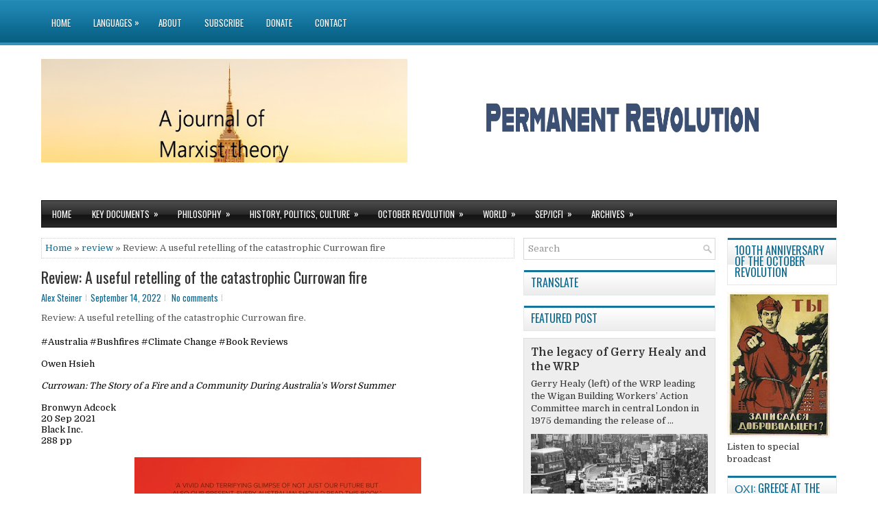

--- FILE ---
content_type: text/html; charset=UTF-8
request_url: http://forum.permanent-revolution.org/2022/09/review-useful-retelling-of-catastrophic.html
body_size: 55461
content:
<!DOCTYPE html>
<html class='v2' dir='ltr' xmlns='http://www.w3.org/1999/xhtml' xmlns:b='http://www.google.com/2005/gml/b' xmlns:data='http://www.google.com/2005/gml/data' xmlns:expr='http://www.google.com/2005/gml/expr'>
<head>
<link href='https://www.blogger.com/static/v1/widgets/335934321-css_bundle_v2.css' rel='stylesheet' type='text/css'/>
<meta charset='UTF-8'/>
<meta content='width=device-width, initial-scale=1.0' name='viewport'/>
<meta content='text/html; charset=UTF-8' http-equiv='Content-Type'/>
<meta content='blogger' name='generator'/>
<link href='http://forum.permanent-revolution.org/favicon.ico' rel='icon' type='image/x-icon'/>
<link href='http://forum.permanent-revolution.org/2022/09/review-useful-retelling-of-catastrophic.html' rel='canonical'/>
<link rel="alternate" type="application/atom+xml" title="Permanent Revolution - Atom" href="http://forum.permanent-revolution.org/feeds/posts/default" />
<link rel="alternate" type="application/rss+xml" title="Permanent Revolution - RSS" href="http://forum.permanent-revolution.org/feeds/posts/default?alt=rss" />
<link rel="service.post" type="application/atom+xml" title="Permanent Revolution - Atom" href="https://www.blogger.com/feeds/2062509833711600070/posts/default" />

<link rel="alternate" type="application/atom+xml" title="Permanent Revolution - Atom" href="http://forum.permanent-revolution.org/feeds/2931648614376026235/comments/default" />
<!--Can't find substitution for tag [blog.ieCssRetrofitLinks]-->
<link href='https://blogger.googleusercontent.com/img/b/R29vZ2xl/AVvXsEjsiIOjbM-FGACLW6KZdpD9K-5youwEAjb1ox2mwnnkA1u_1VKwfOpUPpxm0yet1DWvYqdj7yd0MYo4KFwgnZ1E8qUWoQsoN8vdfhnnJU7q0CWwrJDcWR68HYHVqoME622OWgSF3x5t8QITjfXyRTw9yWRGVrC23WaUXJPCr2MBqT0EOcyXq8_bux6zSg/w418-h640/Currowan%20(online)_0.jpg' rel='image_src'/>
<meta content='http://forum.permanent-revolution.org/2022/09/review-useful-retelling-of-catastrophic.html' property='og:url'/>
<meta content='Review: A useful retelling of the catastrophic Currowan fire' property='og:title'/>
<meta content='' property='og:description'/>
<meta content='https://blogger.googleusercontent.com/img/b/R29vZ2xl/AVvXsEjsiIOjbM-FGACLW6KZdpD9K-5youwEAjb1ox2mwnnkA1u_1VKwfOpUPpxm0yet1DWvYqdj7yd0MYo4KFwgnZ1E8qUWoQsoN8vdfhnnJU7q0CWwrJDcWR68HYHVqoME622OWgSF3x5t8QITjfXyRTw9yWRGVrC23WaUXJPCr2MBqT0EOcyXq8_bux6zSg/w1200-h630-p-k-no-nu/Currowan%20(online)_0.jpg' property='og:image'/>
<link href='https://fonts.googleapis.com/css?family=Oswald:400,300,700&subset=latin,latin-ext' rel='stylesheet' type='text/css'/>
<link href='https://fonts.googleapis.com/css?family=Domine:400,700&subset=latin-ext' rel='stylesheet'/>
<link href='https://maxcdn.bootstrapcdn.com/font-awesome/4.7.0/css/font-awesome.min.css' rel='stylesheet'/>
<!-- Start www.bloggertipandtrick.net: Changing the Blogger Title Tag -->
<title>Review: A useful retelling of the catastrophic Currowan fire ~ Permanent Revolution</title>
<!-- End www.bloggertipandtrick.net: Changing the Blogger Title Tag -->
<!--[if lt IE 9]> <script src="https://oss.maxcdn.com/html5shiv/3.7.2/html5shiv.min.js"></script> <script src="https://oss.maxcdn.com/respond/1.4.2/respond.min.js"></script> <![endif]-->
<style id='page-skin-1' type='text/css'><!--
/*
-----------------------------------------------
Blogger Template Style
Name:   NovaMag
Author: Lasantha Bandara
URL 1:  https://www.premiumbloggertemplates.com/
URL 2:  https://www.bloggertipandtrick.net/
Theme URL: https://www.premiumbloggertemplates.com/novamag-blogger-template/
Date:   May 2018
License:  This free Blogger template is licensed under the Creative Commons Attribution 3.0 License, which permits both personal and commercial use.
However, to satisfy the 'attribution' clause of the license, you are required to keep the footer links intact which provides due credit to its authors. For more specific details about the license, you may visit the URL below:
https://creativecommons.org/licenses/by/3.0/
----------------------------------------------- */
/* Variable definitions
====================
*/
/* Use this with templates/template-twocol.html */
body{background:#FFFFFF url(https://3.bp.blogspot.com/-oLhrsDGwvkQ/UHipr_OpMLI/AAAAAAAAHhg/-MHMnXVBGjA/s1600/background.png) left top repeat-x;color:#555555;font:normal normal 13px Domine, Arial, Helvetica, sans-serif;line-height:1.4;margin:0;padding:0;}
a:link,a:visited{color:#0E6B91;text-decoration:none;outline:none;}
a:hover{color:#139FDB;text-decoration:none;outline:none;}
a img{border-width:0;}
#body-wrapper{margin:0;padding:0;}
.section,.widget{margin:0;padding:0;line-height:1.4;}
.widget ul,.widget li{margin:0;padding:0;line-height:1.3;}
h1{font:normal normal 40px Domine,Arial,Helvetica,sans-serif;}
h2{font:normal normal 30px Domine,Arial,Helvetica,sans-serif;}
h3{font:normal normal 20px Domine,Arial,Helvetica,sans-serif;}
h4{font:normal normal 16px Domine,Arial,Helvetica,sans-serif;}
h5{font:normal normal 14px Domine,Arial,Helvetica,sans-serif;}
h6{font:normal normal 12px Domine,Arial,Helvetica,sans-serif;}
h1,h2,h3,h4,h5,h6{margin-bottom:16px;line-height:1;}
/* Outer-Wrapper----------------------------------------------- */
#outer-wrapper{width:1160px;margin:0 auto 0;padding:0;text-align:left;}
#content-wrapper:before,#content-wrapper:after{content:" ";display:table;}
#content-wrapper:after{clear:both;}
#content-wrapper{padding:15px 0;background:#fff;overflow:hidden;}
#main-wrapper{width:690px;margin:0px 13px 0px 0px;;padding:0px;float:left;word-wrap:break-word;overflow:hidden;}
#lsidebar-wrapper{width:280px;float:left;margin:0px 0px 0px 0px;padding:0px;word-wrap:break-word;overflow:hidden;}
#rsidebar-wrapper{width:160px;float:right;margin:0px 0px 0px 15px;padding:0px;word-wrap:break-word;overflow:hidden;}
/* Header-----------------------------------------------*/
#header-wrapper{width:1160px;margin:0 auto 0;min-height:60px;height:auto;padding:20px 0 20px 0;overflow:hidden;}
#header-inner{background-position:center;margin-left:auto;margin-right:auto;}
#headerbleft{margin:0;color:#424242;float:left;width:46%;overflow:hidden;}
#headerbleft h1{color:#424242;margin:0;padding:0 0 0 0;font:normal bold 24px 'Oswald',Arial,Helvetica,Sans-serif;line-height:1;}
#headerbleft .description{padding-left:0;color:#424242;line-height:1;padding-top:0;margin-top:10px;}
#headerbleft h1 a,#headerbleft h1 a:visited{color:#424242;text-decoration:none;}
#headerbright{float:right;width:52%;margin-right:0;padding-right:0;overflow:hidden;}
#headerbright .widget{padding:0 0 0 0;float:right;}
.social-profiles-widget img{margin:0 4px 0 0;}
.social-profiles-widget img:hover{opacity:0.8;}
#top-social-profiles{padding:15px 0 0 0;height:32px;text-align:right;}
#top-social-profiles img{margin:0 0 0 6px !important;}
#top-social-profiles img:hover{opacity:.8;}
#top-social-profiles .widget-container{background:none;margin:0;padding:0;border:0;}
/* Posts-----------------------------------------------*/
h2.date-header{margin:1.5em 0 .5em;display:none;}
.wrapfullpost{}
.post{margin-bottom:15px;border:0 solid #C3D7DF;}
.post-title{color:#333333;margin:0 0 10px 0;padding:0;font:normal normal 22px 'Oswald',sans-serif;line-height:1.1;}
.post-title a,.post-title a:visited,.post-title strong{display:block;text-decoration:none;color:#333333;text-decoration:none;}
.post-title strong,.post-title a:hover{color:#1779A2;text-decoration:none;}
.post-body{margin:0;padding:0 0 0 0;line-height:1.7;overflow:hidden;}
.post-footer{margin:5px 0;}
.comment-link{margin-left:0;}
.post-body img{padding:3px;}
.postmeta-primary{color:#999999;line-height:1.384;padding:0 0 10px;font-family:Oswald;}
.postmeta-secondary{color:#999999;line-height:1.384;padding:0 0 10px;font-family:Oswald;}
.meta_author, .meta_date, .meta_categories, .meta_comments {background:url(https://2.bp.blogspot.com/-8rn5XFaf5KI/VylGvu4M4aI/AAAAAAAARw4/6fki5Mu5XMMvkSlBXlgLw4Ijw6Bc0xOSwCLcB/s1600/meta-separator.png) no-repeat right center;padding-right:6px;margin-right:6px;}
.readmore{margin-top:2px;margin-bottom:5px;float:right;font-family:Oswald;}
.readmore a{color:#fff;background:#0A6A92 url(https://2.bp.blogspot.com/-EU_6Mlz2Ryc/UHip3ctyvWI/AAAAAAAAHis/cr9FLgv7XEo/s1600/readmore-bg.png) left top repeat-x;border:1px solid #01405A;padding:8px 14px;line-height:1;display:inline-block;text-decoration:none;text-transform:uppercase;}
.readmore a:hover{color:#fff;background:#272727 url(https://2.bp.blogspot.com/-EU_6Mlz2Ryc/UHip3ctyvWI/AAAAAAAAHis/cr9FLgv7XEo/s1600/readmore-bg.png) left -124px repeat-x;border:1px solid #000000; text-decoration:none;}
/* Sidebar Content----------------------------------------------- */
.sidebarpbt{margin:0 0 10px 0;color:#323131;}
.sidebarpbt a{text-decoration:none;color:#323131;}
.sidebarpbt a:hover{text-decoration:none;color:#1B7FAA;}
.sidebarpbt h2,h3.widgettitle{background:url(https://4.bp.blogspot.com/-2oEGTdFwqqI/UHip77dJjUI/AAAAAAAAHjQ/H7ZfGrJITr4/s1600/widgettitle-bg.png) left top repeat-x;margin:0 0 10px 0;padding:10px;border-left:1px solid #E5E8E9;border-right:1px solid #E5E8E9;border-bottom:1px solid #E5E8E9;color:#0D698E;font-size:16px;line-height:16px;font-family:'Oswald',sans-serif;font-weight:normal;text-decoration:none;text-transform:uppercase;}
.sidebarpbt ul{list-style-type:none;list-style:none;margin:0;padding:0;}
.sidebarpbt ul li{padding:0 0 6px 12px;margin:0 0 6px 0;background:url(https://1.bp.blogspot.com/-HIudCWUJF6E/UHip6YDqy0I/AAAAAAAAHjE/mCgAZZjidEw/s1600/widget-list.png) left 4px no-repeat;border-bottom:0;}
.sidebarpbt .widget{margin:0 0 15px 0;padding:0;color:#323131;}
.main .widget{margin:0 0 5px;padding:0 0 2px;}
.main .Blog{border-bottom-width:0;}
.widget-container{list-style-type:none;list-style:none;margin:0 0 15px 0;padding:0;color:#323131;}
/* FOOTER ----------------------------------------------- */
#footer-container{background:#000000;border-top:4px solid #1D82AF;}
#footer{width:1160px;margin:0 auto;padding:10px 0;text-align:center;}
#copyrights{color:#FEFEFE;float:none;padding:0 0 10px 0;}
#copyrights a{color:#FEFEFE;}
#copyrights a:hover{color:#FEFEFE;text-decoration:none;}
#credits{color:#B5B5B5;font-size:11px;float:none;}
#credits a{color:#B5B5B5;text-decoration:none;}
#credits a:hover{text-decoration:none;color:#B5B5B5;}
#footer-widgets-container{}
#footer-widgets{padding:20px 0 0;background-color:#fff;-moz-box-shadow:0 0 9px 1px rgba(16,66,101,.1);-webkit-box-shadow:0 0 9px 1px rgba(16,66,101,.1);box-shadow:0 0 9px 1px rgba(16,66,101,.1);}
.footer-widget-box{width:225px;float:left;margin-left:12px;}
.footer-widget-box-last{}
#footer-widgets .widget-container{color:#323131;border:none;padding:0;background:none;}
#footer-widgets .widget-container a{color:#323131;text-decoration:none;}
#footer-widgets .widget-container a:hover{color:#1B7FAA;text-decoration:none;}
#footer-widgets h2{background:url(https://4.bp.blogspot.com/-2oEGTdFwqqI/UHip77dJjUI/AAAAAAAAHjQ/H7ZfGrJITr4/s1600/widgettitle-bg.png) left top repeat-x;margin:0 0 10px 0;padding:10px;border-left:1px solid #E5E8E9;border-right:1px solid #E5E8E9;border-bottom:1px solid #E5E8E9;color:#0D698E;font-size:16px;line-height:16px;font-family:'Oswald',sans-serif;font-weight:normal;text-decoration:none;text-transform:uppercase;}
#footer-widgets .widget ul{list-style-type:none;list-style:none;margin:0;padding:0;}
#footer-widgets .widget ul li{padding:0 0 6px 12px;margin:0 0 6px 0;background:url(https://1.bp.blogspot.com/-HIudCWUJF6E/UHip6YDqy0I/AAAAAAAAHjE/mCgAZZjidEw/s1600/widget-list.png) left 4px no-repeat;border-bottom:0;}
.footersec .widget{margin:0 0 15px 0;padding:0;color:#323131;}
/* Search ----------------------------------------------- */
#search{border:1px solid #D8D8D8;background:#fff url(https://4.bp.blogspot.com/-i3tA61tXtn4/UHip4nBehuI/AAAAAAAAHi0/1_zq-_NOD4I/s1600/search.png) 99% 50% no-repeat;text-align:left;padding:6px 24px 6px 6px;}
#search #s{background:none;color:#979797;border:0;width:100%;padding:0;margin:0;outline:none;}
#content-search{width:300px;padding:15px 0;}
#topsearch{float:right;margin-top:15px;}
#topsearch #s{width:220px;}
/* Comments----------------------------------------------- */
#comments{margin-bottom:15px;border:0 solid #C3D7DF;padding:10px;}
#comments h4{font-size:125%;font-weight:bold;margin:1em 0;}
.deleted-comment{font-style:italic;color:gray;}
#blog-pager-newer-link{float:left;}
#blog-pager-older-link{float:right;}
#blog-pager{text-align:center;}
.feed-links{clear:both;line-height:2.5;}
.pbt-share-buttons{overflow:hidden;padding:5px 0;margin:0;float:left;}
.pbt-share-buttons a{padding:5px;font-size:10px;-webkit-box-sizing:border-box;-moz-box-sizing:border-box;box-sizing:border-box;width:20px;height:20px;display:inline-block;background:#333;color:#fff !important;margin:0 4px 2px 2px;line-height:10px !important;text-align:center;}
/* Profile ----------------------------------------------- */
.breadcrumb-bwrap{border:1px dotted #cccccc;font-size:100%;line-height:1.4;margin:0 0 15px;padding:5px;}
.pbtthumbimg{float:left;margin:0 10px 5px 0;padding:4px!important;border:1px solid #eeeeee!important;background:none!important;width:150px;height:auto;}
.author-profile{background:#f6f6f6;border:1px solid #eee;margin:10px 0 15px 0;padding:8px;overflow:hidden;}
.author-profile img{border:1px solid #ddd;float:left;margin-right:10px;}
.PopularPosts .item-thumbnail{float:left;margin:0 5px 5px 0;}
.PopularPosts img{border:1px solid #eee;padding:3px;}
.PopularPosts .item-title{font-weight:bold;padding-bottom:0.2em;text-shadow:0 1px 0 #fff;}
.PopularPosts .widget-content ul li{padding:5px 0;background:none;}
.FeaturedPost h3{font-size:120%;line-height:inherit;font-weight:bold;margin:0 0 5px 0;}
.FeaturedPost p{margin:5px 0 10px;}
.FeaturedPost .post-summary{padding:10px;background:#eee;border:1px solid #ddd;}
.post-iconspbt{margin:5px 0 0 0;padding:0;}
.post-locationpbt{margin:5px 0;padding:0;}
#navbar-iframe{height:0;visibility:hidden;display:none;}
.separator a[style="margin-left: 1em; margin-right: 1em;"] {margin-left: auto!important;margin-right: auto!important;}
.separator a[style="clear: left; float: left; margin-bottom: 1em; margin-right: 1em;"] {clear: none !important; float: none !important; margin-bottom: 0em !important; margin-right: 0em !important;}
.separator a[style="clear: left; float: left; margin-bottom: 1em; margin-right: 1em;"] img {float: left !important; margin: 0px 10px 10px 0px;}
.separator a[style="clear: right; float: right; margin-bottom: 1em; margin-left: 1em;"] {clear: none !important; float: none !important; margin-bottom: 0em !important; margin-left: 0em !important;}
.separator a[style="clear: right; float: right; margin-bottom: 1em; margin-left: 1em;"] img {float: right !important; margin: 0px 0px 10px 10px;}
.clearfix:after{content:'\0020';display:block;height:0;clear:both;visibility:hidden;overflow:hidden;}
#container,#headerbleft,#main,#main-fullwidth,#footer,.clearfix{display:block;}
.clear{clear:both;}
h1 img,h2 img,h3 img,h4 img,h5 img,h6 img{margin:0;}
table{margin-bottom:20px;width:100%;}
th{font-weight:bold;}
thead th{background:#c3d9ff;}
th,td,caption{padding:4px 10px 4px 5px;}
tr.even td{background:#e5ecf9;}
tfoot{font-style:italic;}
caption{background:#eee;}
li ul,li ol{margin:0;}
ul,ol{margin:0 20px 20px 0;padding-left:20px;}
ul{list-style-type:disc;}
ol{list-style-type:decimal;}
dl{margin:0 0 20px 0;}
dl dt{font-weight:bold;}
dd{margin-left:20px;}
blockquote{margin:20px;color:#666;}
pre{margin:20px 0;white-space:pre;}
pre,code,tt{font:13px 'andale mono','lucida console',monospace;line-height:1.384;}
#search{overflow:hidden;}
.menus,.menus *{margin:0;padding:0;list-style:none;list-style-type:none;line-height:1;}
.menus ul{position:absolute;top:-999em;width:100%;}
.menus ul li{width:100%;}
.menus li:hover{visibility:inherit;}
.menus li{float:left;position:relative;}
.menus a{display:block;position:relative;}
.menus li:hover ul,.menus li.sfHover ul{left:0;top:100%;z-index:99;}
.menus li:hover li ul,.menus li.sfHover li ul{top:-999em;}
.menus li li:hover ul,.menus li li.sfHover ul{left:100%;top:0;}
.menus li li:hover li ul,.menus li li.sfHover li ul{top:-999em;}
.menus li li li:hover ul,.menus li li li.sfHover ul{left:100%;top:0;}
.sf-shadow ul{padding:0 8px 9px 0;-moz-border-radius-bottomleft:17px;-moz-border-radius-topright:17px;-webkit-border-top-right-radius:17px;-webkit-border-bottom-left-radius:17px;}
.menus .sf-shadow ul.sf-shadow-off{background:transparent;}
.menu-primary-container{float:left;padding:0;position:relative;height:66px;background:url(https://4.bp.blogspot.com/-vQ56ZZoV1uc/UHipye94IJI/AAAAAAAAHiI/PAjlPZzHl9A/s1600/menu-primary-bg.png) left top repeat-x;z-index:400;}
.menu-primary{}
.menu-primary ul{min-width:160px;}
.menu-primary li a{color:#FFFFFF;padding:27px 15px 26px 15px;text-decoration:none;font-family:'Oswald',sans-serif;font-size:13px;text-transform:uppercase;font-weight:normal;text-shadow:0 1px 0 #044C6A;margin:0 3px 0 0;}
.menu-primary li a:hover,.menu-primary li a:active,.menu-primary li a:focus,.menu-primary li:hover > a,.menu-primary li.current-cat > a,.menu-primary li.current_page_item > a,.menu-primary li.current-menu-item > a{color:#fff;outline:0;background:url(https://4.bp.blogspot.com/-vQ56ZZoV1uc/UHipye94IJI/AAAAAAAAHiI/PAjlPZzHl9A/s1600/menu-primary-bg.png) left -166px repeat-x;text-shadow:0 1px 0 #044C6A;}
.menu-primary li li a{color:#fff;text-transform:none;background:#299CCF;padding:10px 15px;margin:0;border:0;font-weight:normal;text-shadow:none;}
.menu-primary li li a:hover,.menu-primary li li a:active,.menu-primary li li a:focus,.menu-primary li li:hover > a,.menu-primary li li.current-cat > a,.menu-primary li li.current_page_item > a,.menu-primary li li.current-menu-item > a{color:#fff;background:#1780AB;outline:0;border-bottom:0;text-decoration:none;}
.menu-primary a.sf-with-ul{padding-right:20px;min-width:1px;}
.menu-primary  .sf-sub-indicator{position:absolute;display:block;overflow:hidden;right:0;top:0;padding:26px 10px 0 0;}
.menu-primary  li li .sf-sub-indicator{padding:9px 10px 0 0;}
.wrap-menu-primary .sf-shadow ul{background:url('https://4.bp.blogspot.com/-qBT-7Mi-J5Y/UHipzeBfaoI/AAAAAAAAHiM/j9pqa4aF9xs/s1600/menu-primary-shadow.png') no-repeat bottom right;}
.menu-secondary-container{position:relative;height:38px;z-index:300;background:url(https://1.bp.blogspot.com/-QiAJ6GiytMs/UHip0Gvs06I/AAAAAAAAHiY/t7TUGebUcm4/s1600/menu-secondary-bg.png) left top repeat-x;border:1px solid #121212;}
.menu-secondary{}
.menu-secondary ul{min-width:160px;}
.menu-secondary li a{color:#FFFFFF;padding:13px 15px 13px 15px;text-decoration:none;font-family:'Oswald',sans-serif;font-size:13px;text-transform:uppercase;font-weight:normal;}
.menu-secondary li a:hover,.menu-secondary li a:active,.menu-secondary li a:focus,.menu-secondary li:hover > a,.menu-secondary li.current-cat > a,.menu-secondary li.current_page_item > a,.menu-secondary li.current-menu-item > a{color:#fff;background:url(https://1.bp.blogspot.com/-QiAJ6GiytMs/UHip0Gvs06I/AAAAAAAAHiY/t7TUGebUcm4/s1600/menu-secondary-bg.png) left -138px repeat-x;outline:0;}
.menu-secondary li li a{color:#fff;background:#0E76A2;padding:10px 15px;text-transform:none;margin:0;font-weight:normal;}
.menu-secondary li li a:hover,.menu-secondary li li a:active,.menu-secondary li li a:focus,.menu-secondary li li:hover > a,.menu-secondary li li.current-cat > a,.menu-secondary li li.current_page_item > a,.menu-secondary li li.current-menu-item > a{color:#fff;background:#0C668B;outline:0;}
.menu-secondary a.sf-with-ul{padding-right:26px;min-width:1px;}
.menu-secondary  .sf-sub-indicator{position:absolute;display:block;overflow:hidden;right:0;top:0;padding:12px 13px 0 0;}
.menu-secondary li li .sf-sub-indicator{padding:9px 13px 0 0;}
.wrap-menu-secondary .sf-shadow ul{background:url('https://2.bp.blogspot.com/-rK7q9boVgs0/UHip1mRTNJI/AAAAAAAAHig/bBv3RuwgTRg/s1600/menu-secondary-shadow.png') no-repeat bottom right;}
.flex-direction-nav a,.flex-direction-nav a:before{color:#fff;text-shadow:0 1px 0 #000;}
.flex-container a:hover,.flex-slider a:hover{outline:0;}
.flex-control-nav,.flex-direction-nav,.slides,.slides>li{margin:0;padding:0;list-style:none;}
.flex-pauseplay span{text-transform:capitalize;}
.flexslider{padding:0;margin:0 0 60px;background:#fff;border:4px solid #fff;position:relative;zoom:1;-webkit-border-radius:4px;-moz-border-radius:4px;border-radius:4px;-webkit-box-shadow:'' 0 1px 4px rgba(0,0,0,.2);-moz-box-shadow:'' 0 1px 4px rgba(0,0,0,.2);-o-box-shadow:'' 0 1px 4px rgba(0,0,0,.2);box-shadow:'' 0 1px 4px rgba(0,0,0,.2);}
.flexslider .slides>li{display:none;-webkit-backface-visibility:hidden;}
.flexslider .slides:after{content:"\0020";display:block;clear:both;visibility:hidden;line-height:0;height:0;}
html[xmlns] .flexslider .slides{display:block;}
* html .flexslider .slides{height:1%;}
.no-js .flexslider .slides>li:first-child{display:block;}
.flexslider .slides{zoom:1;}
.flexslider .slides img{width:100%;display:block;height:auto;-moz-user-select:none;}
.flex-viewport{max-height:2000px;-webkit-transition:all 1s ease;-moz-transition:all 1s ease;-ms-transition:all 1s ease;-o-transition:all 1s ease;transition:all 1s ease;}
.loading .flex-viewport{max-height:300px;}
.carousel li{margin-right:5px;}
.flex-direction-nav a{text-decoration:none;display:block;width:40px;height:40px;margin:-20px 0 0;position:absolute;top:45px;z-index:10;overflow:hidden;opacity:0;cursor:pointer;-webkit-transition:all .3s ease-in-out;-moz-transition:all .3s ease-in-out;-ms-transition:all .3s ease-in-out;-o-transition:all .3s ease-in-out;transition:all .3s ease-in-out;}
.flex-direction-nav a:before{font-family:FontAwesome;font-size:40px;display:inline-block;content:'\f104';}
.flex-direction-nav a.flex-next:before{content:'\f105';}
.flex-direction-nav .flex-prev{left:-50px;text-align:center;}
.flex-direction-nav .flex-next{right:-50px;text-align:center;}
.flexslider:hover .flex-direction-nav .flex-prev{opacity:.7;left:20px;}
.flexslider:hover .flex-direction-nav .flex-prev:hover{opacity:1;}
.flexslider:hover .flex-direction-nav .flex-next{opacity:.7;right:20px;}
.flexslider:hover .flex-direction-nav .flex-next:hover{opacity:1;}
.flex-direction-nav .flex-disabled{opacity:0 !important;filter:alpha(opacity=0);cursor:default;z-index:-1;}
.flex-pauseplay a{display:block;width:20px;height:20px;position:absolute;bottom:5px;left:10px;opacity:.8;z-index:10;overflow:hidden;cursor:pointer;color:#000;}
.flex-pauseplay a:before{font-family:FontAwesome;font-size:20px;display:inline-block;content:'\f004';}
.flex-pauseplay a:hover{opacity:1;}
.flex-pauseplay a.flex-play:before{content:'\f003';}
.flex-control-nav{width:100%;position:absolute;bottom:-40px;text-align:center;}
.flex-control-nav li{margin:0 6px;display:inline-block;zoom:1;}
.flex-control-paging li a{width:11px;height:11px;display:block;background:#666;background:rgba(0,0,0,.5);cursor:pointer;text-indent:-9999px;-webkit-box-shadow:inset 0 0 3px rgba(0,0,0,.3);-moz-box-shadow:inset 0 0 3px rgba(0,0,0,.3);-o-box-shadow:inset 0 0 3px rgba(0,0,0,.3);box-shadow:inset 0 0 3px rgba(0,0,0,.3);-webkit-border-radius:20px;-moz-border-radius:20px;border-radius:20px;}
.flex-control-paging li a:hover{background:#333;background:rgba(0,0,0,.7);}
.flex-control-paging li a.flex-active{background:#000;background:rgba(0,0,0,.9);cursor:default;}
.flex-control-thumbs{margin:5px 0 0;position:static;overflow:hidden;}
.flex-control-thumbs li{width:25%;float:left;margin:0;}
.flex-control-thumbs img{width:100%;height:auto;display:block;opacity:.7;cursor:pointer;-moz-user-select:none;-webkit-transition:all 1s ease;-moz-transition:all 1s ease;-ms-transition:all 1s ease;-o-transition:all 1s ease;transition:all 1s ease;}
.flex-control-thumbs img:hover{opacity:1;}
.flex-control-thumbs .flex-active{opacity:1;cursor:default;}
.flexslider{margin:0px auto 20px;padding:0;background:#fff;max-width:1160px;border:0px solid #A0A0A0;-webkit-border-radius:0;-moz-border-radius:0;border-radius:0;}
.flex-direction-nav a{background:#111;line-height:1;}
.flex-direction-nav a:before{color:#fff;}
.flex-slideinfo{width:100%;padding:10px 12px;margin:0;left:0;bottom:0;background:#111;color:#fff;text-shadow:0 1px 0 #000;font-size:100%;line-height:18px;-webkit-box-sizing:border-box;-moz-box-sizing:border-box;box-sizing:border-box;position:absolute;opacity:0.8;}
.flex-slideinfo a{color:#fff;text-decoration:none;}
.flex-slideinfo h3{margin:0 0 5px 0;padding:0;font:normal normal 18px 'Oswald', sans-serif;}
.flex-slideinfo p{margin:0;padding:0;}
ul.slidespbt{margin:0;padding:0;list-style:none;list-style-type:none;}
ul.slidespbt img{width:100%;height:auto;display:block;}
ul.slidespbt li a{display:block;}
.tabs-widget{list-style:none;list-style-type:none;margin:0 0 10px 0;padding:0;height:24px;}
.tabs-widget li{list-style:none;list-style-type:none;margin:0 0 0 4px;padding:0;float:left;}
.tabs-widget li:first-child{margin:0;}
.tabs-widget li a{color:#fff;background:url(https://3.bp.blogspot.com/-89oZWT7VN1Q/UHip5ezTIPI/AAAAAAAAHi8/mT6t5-yWEbM/s1600/tabs-bg.png) left top repeat-x;border:1px solid #000000;padding:6px 16px;font-family:Arial,Helvetica,Sans-serif;font-weight:bold;display:block;text-decoration:none;font-size:12px;line-height:12px;}
.tabs-widget li a:hover,.tabs-widget li a.tabs-widget-current{background:url(https://3.bp.blogspot.com/-89oZWT7VN1Q/UHip5ezTIPI/AAAAAAAAHi8/mT6t5-yWEbM/s1600/tabs-bg.png) left -124px repeat-x;border:1px solid #01405A;color:#fff;}
.tabs-widget-content{}
.tabviewsection{margin-top:10px;margin-bottom:10px;}
#crosscol-wrapper{display:none;}
.tabviewsection .PopularPosts .widget-content ul li{margin:0!important;}
#search #s{font-family:inherit;}
.menu-primary li a{line-height:1;}
.menu-secondary li a{line-height:1;}
.tabs-widget li a:hover,.tabs-widget li a.tabs-widget-current{text-decoration:none;}
.related-postbwrap{margin:10px auto 0;}
.related-postbwrap h4{font-weight:bold;margin:15px 0 10px;}
.related-post-style-2,.related-post-style-2 li{list-style:none;margin:0;padding:0;}
.related-post-style-2 li{border-top:1px solid #eee;overflow:hidden;padding:10px 0;}
.related-post-style-2 li:first-child{border-top:none;}
.related-post-style-2 .related-post-item-thumbnail{width:80px;height:80px;max-width:none;max-height:none;background-color:transparent;border:none;float:left;margin:2px 10px 0 0;padding:0;}
.related-post-style-2 .related-post-item-title{font-weight:bold;font-size:100%;}
.related-post-style-2 .related-post-item-summary{display:block;}
.related-post-style-3,.related-post-style-3 li{margin:0;padding:0;list-style:none;word-wrap:break-word;overflow:hidden;}
.related-post-style-3{display:flex;flex-wrap:wrap;}
.related-post-style-3 .related-post-item{display:block;float:left;width:100px;height:auto;padding:10px 5px;border-left:0 solid #eee;margin-bottom:-989px;padding-bottom:999px;}
.related-post-style-3 .related-post-item:first-child{border-left:none;}
.related-post-style-3 .related-post-item-thumbnail{display:block;margin:0 0 10px;width:100px;height:auto;max-width:100%;max-height:none;background-color:transparent;border:none;padding:0;}
.related-post-style-3 .related-post-item-title{font-weight:normal;text-decoration:none;}
div.span-1,div.span-2,div.span-3,div.span-4,div.span-5,div.span-6,div.span-7,div.span-8,div.span-9,div.span-10,div.span-11,div.span-12,div.span-13,div.span-14,div.span-15,div.span-16,div.span-17,div.span-18,div.span-19,div.span-20,div.span-21,div.span-22,div.span-23,div.span-24{float:left;margin-right:10px;}
.span-1{width:30px}.span-2{width:70px}.span-3{width:110px}.span-4{width:150px}.span-5{width:190px}.span-6{width:230px}.span-7{width:270px}.span-8{width:310px}.span-9{width:350px}.span-10{width:390px}.span-11{width:430px}.span-12{width:470px}.span-13{width:510px}.span-14{width:550px}.span-15{width:590px}.span-16{width:630px}.span-17{width:670px}.span-18{width:710px}.span-19{width:750px}.span-20{width:790px}.span-21{width:830px}.span-22{width:870px}.span-23{width:910px}.span-24,div.span-24{width:1160px;margin:0}input.span-1,textarea.span-1,input.span-2,textarea.span-2,input.span-3,textarea.span-3,input.span-4,textarea.span-4,input.span-5,textarea.span-5,input.span-6,textarea.span-6,input.span-7,textarea.span-7,input.span-8,textarea.span-8,input.span-9,textarea.span-9,input.span-10,textarea.span-10,input.span-11,textarea.span-11,input.span-12,textarea.span-12,input.span-13,textarea.span-13,input.span-14,textarea.span-14,input.span-15,textarea.span-15,input.span-16,textarea.span-16,input.span-17,textarea.span-17,input.span-18,textarea.span-18,input.span-19,textarea.span-19,input.span-20,textarea.span-20,input.span-21,textarea.span-21,input.span-22,textarea.span-22,input.span-23,textarea.span-23,input.span-24,textarea.span-24{border-left-width:1px!important;border-right-width:1px!important;padding-left:5px!important;padding-right:5px!important}input.span-1,textarea.span-1{width:18px!important}input.span-2,textarea.span-2{width:58px!important}input.span-3,textarea.span-3{width:98px!important}input.span-4,textarea.span-4{width:138px!important}input.span-5,textarea.span-5{width:178px!important}input.span-6,textarea.span-6{width:218px!important}input.span-7,textarea.span-7{width:258px!important}input.span-8,textarea.span-8{width:298px!important}input.span-9,textarea.span-9{width:338px!important}input.span-10,textarea.span-10{width:378px!important}input.span-11,textarea.span-11{width:418px!important}input.span-12,textarea.span-12{width:458px!important}input.span-13,textarea.span-13{width:498px!important}input.span-14,textarea.span-14{width:538px!important}input.span-15,textarea.span-15{width:578px!important}input.span-16,textarea.span-16{width:618px!important}input.span-17,textarea.span-17{width:658px!important}input.span-18,textarea.span-18{width:698px!important}input.span-19,textarea.span-19{width:738px!important}input.span-20,textarea.span-20{width:778px!important}input.span-21,textarea.span-21{width:818px!important}input.span-22,textarea.span-22{width:858px!important}input.span-23,textarea.span-23{width:898px!important}input.span-24,textarea.span-24{width:938px!important}.last{margin-right:0;padding-right:0;}
.last,div.last{margin-right:0;}
.menu-primary-container{z-index:10 !important;}
.menu-secondary-container{z-index:9 !important;}
embed,img,object,video{max-width:100%;}
.menu-primary-responsive-container,.menu-secondary-responsive-container{display:none;margin:10px;}
.menu-primary-responsive,.menu-secondary-responsive{width:100%;padding:5px;border:1px solid #ddd;}
@media only screen and (max-width: 976px) {
*,*:before,*:after{-moz-box-sizing:border-box;-webkit-box-sizing:border-box;box-sizing:border-box;}
#outer-wrapper{width:100%;padding:0;margin:0;}
#header-wrapper{width:100%;padding:10px;margin:0;height:auto;}
#headerbleft{width:100%;padding:10px 0;margin:0;float:none;text-align:center;}
#headerbright{width:100%;padding:0;margin:0;float:none;text-align:center;}
#headerbleft a img{margin:0 auto;padding:0 !important;}
#headerbright .widget{float:none;padding:0 !important;}
#content-wrapper{width:100%;margin:0;padding:10px;background-image:none;}
#main-wrapper{width:100%;padding:0 0 20px 0;margin:0;float:none;}
#sidebar-wrapper{width:100%;padding:0 0 20px 0;margin:0;float:none;}
#lsidebar-wrapper{width:100%;padding:0 0 20px 0;margin:0;float:none;}
#rsidebar-wrapper{width:100%;padding:0 0 20px 0;margin:0;float:none;}
.menu-primary-container,.menu-secondary-container{float:none;margin-left:0;margin-right:0;display:none;}
.menu-primary-responsive-container,.menu-secondary-responsive-container{display:block;}
#top-social-profiles{float:none;width:100%;display:block;text-align:center;height:auto;}
#topsearch{float:none;margin:10px 10px 0 10px;padding:0;}
.fp-slider,#fb-root{display:none;}
#footer-widgets{width:100%;}
.footer-widget-box{width:100%;float:none;padding:10px;margin:0;}
#footer{height:auto;}
#header-wrapper img{height:auto;}
.post-body img{height:auto;}
#copyrights,#credits{width:100%;padding:5px 0;margin:0;display:block;float:none;text-align:center;height:auto;}
div.span-1,div.span-2,div.span-3,div.span-4,div.span-5,div.span-6,div.span-7,div.span-8,div.span-9,div.span-10,div.span-11,div.span-12,div.span-13,div.span-14,div.span-15,div.span-16,div.span-17,div.span-18,div.span-19,div.span-20,div.span-21,div.span-22,div.span-23,div.span-24{float:none;margin:0;}
.span-1,.span-2,.span-3,.span-4,.span-5,.span-6,.span-7,.span-8,.span-9,.span-10,.span-11,.span-12,.span-13,.span-14,.span-15,.span-16,.span-17,.span-18,.span-19,.span-20,.span-21,.span-22,.span-23,.span-24,div.span-24{width:100%;margin:0;padding:0;}
.last,div.last{margin:0;padding:0;}
}
@media only screen and (max-width: 660px) {
.flex-slideinfo h3{margin:0;}
.flex-slideinfo p{display:none;}
}
@media only screen and (max-width: 480px) {
#header-wrapper .menu-primary-responsive-container,#header-wrapper .menu-primary-responsive-container{margin-left:0;margin-right:0;width:100%;}
.flex-slideinfo{padding:6px 10px;}
.flex-slideinfo h3{font-size:16px;}
}
@media only screen and (max-width: 320px) {
.tabs-widget{height:52px;}
.flex-slideinfo{display:none;}
.flex-direction-nav a{top:35px;}
}

--></style>
<style id='template-skin-1' type='text/css'><!--
body#layout ul{list-style-type:none;list-style:none;}
body#layout ul li{list-style-type:none;list-style:none;}
body#layout .fp-slider{display:none;}
body#layout .flexslider{display:none;}
body#layout .menu-secondary-wrap{display:none;}
body#layout .menu-primary-container{display:none;}
body#layout .menu-secondary-container{display:none;}
body#layout #skiplinks{display:none;}
body#layout #header-wrapper{margin-bottom:10px;min-height:120px;height:auto;}
body#layout #headerbleft{width:46%;}
body#layout #headerbright{width:46%;}
body#layout .social-profiles-widget h3{display:none;}
body#layout div.section{background:transparent;margin:0 0 15px 0;padding:0 10px;border:0;box-sizing:border-box;}
body#layout .add_widget,body#layout .widget-content{padding:12px;}
body#layout .add_widget a{margin-left:0;font-size:14px;}
body#layout div.layout-title{font-size:14px;}
body#layout div.layout-widget-description{font-size:12px;}
body#layout .editlink{color:#FFFFFF!important;background:#BBB;border-radius:15px;padding:4px 6px;}
body#layout .section h4{font-size:13px;font-weight:normal;text-transform:uppercase;}
--></style>
<script src='https://ajax.googleapis.com/ajax/libs/jquery/1.12.4/jquery.min.js' type='text/javascript'></script>
<script type='text/javascript'>
//<![CDATA[

/*! jQuery Migrate v1.4.1 | (c) jQuery Foundation and other contributors | jquery.org/license */
"undefined"==typeof jQuery.migrateMute&&(jQuery.migrateMute=!0),function(a,b,c){function d(c){var d=b.console;f[c]||(f[c]=!0,a.migrateWarnings.push(c),d&&d.warn&&!a.migrateMute&&(d.warn("JQMIGRATE: "+c),a.migrateTrace&&d.trace&&d.trace()))}function e(b,c,e,f){if(Object.defineProperty)try{return void Object.defineProperty(b,c,{configurable:!0,enumerable:!0,get:function(){return d(f),e},set:function(a){d(f),e=a}})}catch(g){}a._definePropertyBroken=!0,b[c]=e}a.migrateVersion="1.4.1";var f={};a.migrateWarnings=[],b.console&&b.console.log&&b.console.log("JQMIGRATE: Migrate is installed"+(a.migrateMute?"":" with logging active")+", version "+a.migrateVersion),a.migrateTrace===c&&(a.migrateTrace=!0),a.migrateReset=function(){f={},a.migrateWarnings.length=0},"BackCompat"===document.compatMode&&d("jQuery is not compatible with Quirks Mode");var g=a("<input/>",{size:1}).attr("size")&&a.attrFn,h=a.attr,i=a.attrHooks.value&&a.attrHooks.value.get||function(){return null},j=a.attrHooks.value&&a.attrHooks.value.set||function(){return c},k=/^(?:input|button)$/i,l=/^[238]$/,m=/^(?:autofocus|autoplay|async|checked|controls|defer|disabled|hidden|loop|multiple|open|readonly|required|scoped|selected)$/i,n=/^(?:checked|selected)$/i;e(a,"attrFn",g||{},"jQuery.attrFn is deprecated"),a.attr=function(b,e,f,i){var j=e.toLowerCase(),o=b&&b.nodeType;return i&&(h.length<4&&d("jQuery.fn.attr( props, pass ) is deprecated"),b&&!l.test(o)&&(g?e in g:a.isFunction(a.fn[e])))?a(b)[e](f):("type"===e&&f!==c&&k.test(b.nodeName)&&b.parentNode&&d("Can't change the 'type' of an input or button in IE 6/7/8"),!a.attrHooks[j]&&m.test(j)&&(a.attrHooks[j]={get:function(b,d){var e,f=a.prop(b,d);return f===!0||"boolean"!=typeof f&&(e=b.getAttributeNode(d))&&e.nodeValue!==!1?d.toLowerCase():c},set:function(b,c,d){var e;return c===!1?a.removeAttr(b,d):(e=a.propFix[d]||d,e in b&&(b[e]=!0),b.setAttribute(d,d.toLowerCase())),d}},n.test(j)&&d("jQuery.fn.attr('"+j+"') might use property instead of attribute")),h.call(a,b,e,f))},a.attrHooks.value={get:function(a,b){var c=(a.nodeName||"").toLowerCase();return"button"===c?i.apply(this,arguments):("input"!==c&&"option"!==c&&d("jQuery.fn.attr('value') no longer gets properties"),b in a?a.value:null)},set:function(a,b){var c=(a.nodeName||"").toLowerCase();return"button"===c?j.apply(this,arguments):("input"!==c&&"option"!==c&&d("jQuery.fn.attr('value', val) no longer sets properties"),void(a.value=b))}};var o,p,q=a.fn.init,r=a.find,s=a.parseJSON,t=/^\s*</,u=/\[(\s*[-\w]+\s*)([~|^$*]?=)\s*([-\w#]*?#[-\w#]*)\s*\]/,v=/\[(\s*[-\w]+\s*)([~|^$*]?=)\s*([-\w#]*?#[-\w#]*)\s*\]/g,w=/^([^<]*)(<[\w\W]+>)([^>]*)$/;a.fn.init=function(b,e,f){var g,h;return b&&"string"==typeof b&&!a.isPlainObject(e)&&(g=w.exec(a.trim(b)))&&g[0]&&(t.test(b)||d("$(html) HTML strings must start with '<' character"),g[3]&&d("$(html) HTML text after last tag is ignored"),"#"===g[0].charAt(0)&&(d("HTML string cannot start with a '#' character"),a.error("JQMIGRATE: Invalid selector string (XSS)")),e&&e.context&&e.context.nodeType&&(e=e.context),a.parseHTML)?q.call(this,a.parseHTML(g[2],e&&e.ownerDocument||e||document,!0),e,f):(h=q.apply(this,arguments),b&&b.selector!==c?(h.selector=b.selector,h.context=b.context):(h.selector="string"==typeof b?b:"",b&&(h.context=b.nodeType?b:e||document)),h)},a.fn.init.prototype=a.fn,a.find=function(a){var b=Array.prototype.slice.call(arguments);if("string"==typeof a&&u.test(a))try{document.querySelector(a)}catch(c){a=a.replace(v,function(a,b,c,d){return"["+b+c+'"'+d+'"]'});try{document.querySelector(a),d("Attribute selector with '#' must be quoted: "+b[0]),b[0]=a}catch(e){d("Attribute selector with '#' was not fixed: "+b[0])}}return r.apply(this,b)};var x;for(x in r)Object.prototype.hasOwnProperty.call(r,x)&&(a.find[x]=r[x]);a.parseJSON=function(a){return a?s.apply(this,arguments):(d("jQuery.parseJSON requires a valid JSON string"),null)},a.uaMatch=function(a){a=a.toLowerCase();var b=/(chrome)[ \/]([\w.]+)/.exec(a)||/(webkit)[ \/]([\w.]+)/.exec(a)||/(opera)(?:.*version|)[ \/]([\w.]+)/.exec(a)||/(msie) ([\w.]+)/.exec(a)||a.indexOf("compatible")<0&&/(mozilla)(?:.*? rv:([\w.]+)|)/.exec(a)||[];return{browser:b[1]||"",version:b[2]||"0"}},a.browser||(o=a.uaMatch(navigator.userAgent),p={},o.browser&&(p[o.browser]=!0,p.version=o.version),p.chrome?p.webkit=!0:p.webkit&&(p.safari=!0),a.browser=p),e(a,"browser",a.browser,"jQuery.browser is deprecated"),a.boxModel=a.support.boxModel="CSS1Compat"===document.compatMode,e(a,"boxModel",a.boxModel,"jQuery.boxModel is deprecated"),e(a.support,"boxModel",a.support.boxModel,"jQuery.support.boxModel is deprecated"),a.sub=function(){function b(a,c){return new b.fn.init(a,c)}a.extend(!0,b,this),b.superclass=this,b.fn=b.prototype=this(),b.fn.constructor=b,b.sub=this.sub,b.fn.init=function(d,e){var f=a.fn.init.call(this,d,e,c);return f instanceof b?f:b(f)},b.fn.init.prototype=b.fn;var c=b(document);return d("jQuery.sub() is deprecated"),b},a.fn.size=function(){return d("jQuery.fn.size() is deprecated; use the .length property"),this.length};var y=!1;a.swap&&a.each(["height","width","reliableMarginRight"],function(b,c){var d=a.cssHooks[c]&&a.cssHooks[c].get;d&&(a.cssHooks[c].get=function(){var a;return y=!0,a=d.apply(this,arguments),y=!1,a})}),a.swap=function(a,b,c,e){var f,g,h={};y||d("jQuery.swap() is undocumented and deprecated");for(g in b)h[g]=a.style[g],a.style[g]=b[g];f=c.apply(a,e||[]);for(g in b)a.style[g]=h[g];return f},a.ajaxSetup({converters:{"text json":a.parseJSON}});var z=a.fn.data;a.fn.data=function(b){var e,f,g=this[0];return!g||"events"!==b||1!==arguments.length||(e=a.data(g,b),f=a._data(g,b),e!==c&&e!==f||f===c)?z.apply(this,arguments):(d("Use of jQuery.fn.data('events') is deprecated"),f)};var A=/\/(java|ecma)script/i;a.clean||(a.clean=function(b,c,e,f){c=c||document,c=!c.nodeType&&c[0]||c,c=c.ownerDocument||c,d("jQuery.clean() is deprecated");var g,h,i,j,k=[];if(a.merge(k,a.buildFragment(b,c).childNodes),e)for(i=function(a){return!a.type||A.test(a.type)?f?f.push(a.parentNode?a.parentNode.removeChild(a):a):e.appendChild(a):void 0},g=0;null!=(h=k[g]);g++)a.nodeName(h,"script")&&i(h)||(e.appendChild(h),"undefined"!=typeof h.getElementsByTagName&&(j=a.grep(a.merge([],h.getElementsByTagName("script")),i),k.splice.apply(k,[g+1,0].concat(j)),g+=j.length));return k});var B=a.event.add,C=a.event.remove,D=a.event.trigger,E=a.fn.toggle,F=a.fn.live,G=a.fn.die,H=a.fn.load,I="ajaxStart|ajaxStop|ajaxSend|ajaxComplete|ajaxError|ajaxSuccess",J=new RegExp("\\b(?:"+I+")\\b"),K=/(?:^|\s)hover(\.\S+|)\b/,L=function(b){return"string"!=typeof b||a.event.special.hover?b:(K.test(b)&&d("'hover' pseudo-event is deprecated, use 'mouseenter mouseleave'"),b&&b.replace(K,"mouseenter$1 mouseleave$1"))};a.event.props&&"attrChange"!==a.event.props[0]&&a.event.props.unshift("attrChange","attrName","relatedNode","srcElement"),a.event.dispatch&&e(a.event,"handle",a.event.dispatch,"jQuery.event.handle is undocumented and deprecated"),a.event.add=function(a,b,c,e,f){a!==document&&J.test(b)&&d("AJAX events should be attached to document: "+b),B.call(this,a,L(b||""),c,e,f)},a.event.remove=function(a,b,c,d,e){C.call(this,a,L(b)||"",c,d,e)},a.each(["load","unload","error"],function(b,c){a.fn[c]=function(){var a=Array.prototype.slice.call(arguments,0);return"load"===c&&"string"==typeof a[0]?H.apply(this,a):(d("jQuery.fn."+c+"() is deprecated"),a.splice(0,0,c),arguments.length?this.bind.apply(this,a):(this.triggerHandler.apply(this,a),this))}}),a.fn.toggle=function(b,c){if(!a.isFunction(b)||!a.isFunction(c))return E.apply(this,arguments);d("jQuery.fn.toggle(handler, handler...) is deprecated");var e=arguments,f=b.guid||a.guid++,g=0,h=function(c){var d=(a._data(this,"lastToggle"+b.guid)||0)%g;return a._data(this,"lastToggle"+b.guid,d+1),c.preventDefault(),e[d].apply(this,arguments)||!1};for(h.guid=f;g<e.length;)e[g++].guid=f;return this.click(h)},a.fn.live=function(b,c,e){return d("jQuery.fn.live() is deprecated"),F?F.apply(this,arguments):(a(this.context).on(b,this.selector,c,e),this)},a.fn.die=function(b,c){return d("jQuery.fn.die() is deprecated"),G?G.apply(this,arguments):(a(this.context).off(b,this.selector||"**",c),this)},a.event.trigger=function(a,b,c,e){return c||J.test(a)||d("Global events are undocumented and deprecated"),D.call(this,a,b,c||document,e)},a.each(I.split("|"),function(b,c){a.event.special[c]={setup:function(){var b=this;return b!==document&&(a.event.add(document,c+"."+a.guid,function(){a.event.trigger(c,Array.prototype.slice.call(arguments,1),b,!0)}),a._data(this,c,a.guid++)),!1},teardown:function(){return this!==document&&a.event.remove(document,c+"."+a._data(this,c)),!1}}}),a.event.special.ready={setup:function(){this===document&&d("'ready' event is deprecated")}};var M=a.fn.andSelf||a.fn.addBack,N=a.fn.find;if(a.fn.andSelf=function(){return d("jQuery.fn.andSelf() replaced by jQuery.fn.addBack()"),M.apply(this,arguments)},a.fn.find=function(a){var b=N.apply(this,arguments);return b.context=this.context,b.selector=this.selector?this.selector+" "+a:a,b},a.Callbacks){var O=a.Deferred,P=[["resolve","done",a.Callbacks("once memory"),a.Callbacks("once memory"),"resolved"],["reject","fail",a.Callbacks("once memory"),a.Callbacks("once memory"),"rejected"],["notify","progress",a.Callbacks("memory"),a.Callbacks("memory")]];a.Deferred=function(b){var c=O(),e=c.promise();return c.pipe=e.pipe=function(){var b=arguments;return d("deferred.pipe() is deprecated"),a.Deferred(function(d){a.each(P,function(f,g){var h=a.isFunction(b[f])&&b[f];c[g[1]](function(){var b=h&&h.apply(this,arguments);b&&a.isFunction(b.promise)?b.promise().done(d.resolve).fail(d.reject).progress(d.notify):d[g[0]+"With"](this===e?d.promise():this,h?[b]:arguments)})}),b=null}).promise()},c.isResolved=function(){return d("deferred.isResolved is deprecated"),"resolved"===c.state()},c.isRejected=function(){return d("deferred.isRejected is deprecated"),"rejected"===c.state()},b&&b.call(c,c),c}}}(jQuery,window);

//]]>
</script>
<script type='text/javascript'>
//<![CDATA[

/*
 * jQuery Mobile Menu 
 * Turn unordered list menu into dropdown select menu
 * version 1.0(31-OCT-2011)
 * 
 * Built on top of the jQuery library
 *   http://jquery.com
 * 
 * Documentation
 *   http://github.com/mambows/mobilemenu
 */
(function($){
$.fn.mobileMenu = function(options) {
    
    var defaults = {
            defaultText: 'Navigate to...',
            className: 'select-menu',
            containerClass: 'select-menu-container',
            subMenuClass: 'sub-menu',
            subMenuDash: '&ndash;'
        },
        settings = $.extend( defaults, options ),
        el = $(this);
    
    this.each(function(){
        // ad class to submenu list
        el.find('ul').addClass(settings.subMenuClass);

        // Create base menu
        $('<div />',{
            'class' : settings.containerClass
        }).insertAfter( el );
        
        // Create base menu
        $('<select />',{
            'class' : settings.className
        }).appendTo( '.' + settings.containerClass );

        // Create default option
        $('<option />', {
            "value"     : '#',
            "text"      : settings.defaultText
        }).appendTo( '.' + settings.className );

        // Create select option from menu
        el.find('a').each(function(){
            var $this   = $(this),
                    optText = '&nbsp;' + $this.text(),
                    optSub  = $this.parents( '.' + settings.subMenuClass ),
                    len         = optSub.length,
                    dash;
            
            // if menu has sub menu
            if( $this.parents('ul').hasClass( settings.subMenuClass ) ) {
                dash = Array( len+1 ).join( settings.subMenuDash );
                optText = dash + optText;
            }

            // Now build menu and append it
            $('<option />', {
                "value" : this.href,
                "html"  : optText,
                "selected" : (this.href == window.location.href)
            }).appendTo( '.' + settings.className );

        }); // End el.find('a').each

        // Change event on select element
        $('.' + settings.className).change(function(){
            var locations = $(this).val();
            if( locations !== '#' ) {
                window.location.href = $(this).val();
            };
        });

    }); // End this.each

    return this;

};
})(jQuery);

//]]>
</script>
<script type='text/javascript'>
//<![CDATA[

(function($){
    /* hoverIntent by Brian Cherne */
    $.fn.hoverIntent = function(f,g) {
        // default configuration options
        var cfg = {
            sensitivity: 7,
            interval: 100,
            timeout: 0
        };
        // override configuration options with user supplied object
        cfg = $.extend(cfg, g ? { over: f, out: g } : f );

        // instantiate variables
        // cX, cY = current X and Y position of mouse, updated by mousemove event
        // pX, pY = previous X and Y position of mouse, set by mouseover and polling interval
        var cX, cY, pX, pY;

        // A private function for getting mouse position
        var track = function(ev) {
            cX = ev.pageX;
            cY = ev.pageY;
        };

        // A private function for comparing current and previous mouse position
        var compare = function(ev,ob) {
            ob.hoverIntent_t = clearTimeout(ob.hoverIntent_t);
            // compare mouse positions to see if they've crossed the threshold
            if ( ( Math.abs(pX-cX) + Math.abs(pY-cY) ) < cfg.sensitivity ) {
                $(ob).unbind("mousemove",track);
                // set hoverIntent state to true (so mouseOut can be called)
                ob.hoverIntent_s = 1;
                return cfg.over.apply(ob,[ev]);
            } else {
                // set previous coordinates for next time
                pX = cX; pY = cY;
                // use self-calling timeout, guarantees intervals are spaced out properly (avoids JavaScript timer bugs)
                ob.hoverIntent_t = setTimeout( function(){compare(ev, ob);} , cfg.interval );
            }
        };

        // A private function for delaying the mouseOut function
        var delay = function(ev,ob) {
            ob.hoverIntent_t = clearTimeout(ob.hoverIntent_t);
            ob.hoverIntent_s = 0;
            return cfg.out.apply(ob,[ev]);
        };

        // A private function for handling mouse 'hovering'
        var handleHover = function(e) {
            // next three lines copied from jQuery.hover, ignore children onMouseOver/onMouseOut
            var p = (e.type == "mouseover" ? e.fromElement : e.toElement) || e.relatedTarget;
            while ( p && p != this ) { try { p = p.parentNode; } catch(e) { p = this; } }
            if ( p == this ) { return false; }

            // copy objects to be passed into t (required for event object to be passed in IE)
            var ev = jQuery.extend({},e);
            var ob = this;

            // cancel hoverIntent timer if it exists
            if (ob.hoverIntent_t) { ob.hoverIntent_t = clearTimeout(ob.hoverIntent_t); }

            // else e.type == "onmouseover"
            if (e.type == "mouseover") {
                // set "previous" X and Y position based on initial entry point
                pX = ev.pageX; pY = ev.pageY;
                // update "current" X and Y position based on mousemove
                $(ob).bind("mousemove",track);
                // start polling interval (self-calling timeout) to compare mouse coordinates over time
                if (ob.hoverIntent_s != 1) { ob.hoverIntent_t = setTimeout( function(){compare(ev,ob);} , cfg.interval );}

            // else e.type == "onmouseout"
            } else {
                // unbind expensive mousemove event
                $(ob).unbind("mousemove",track);
                // if hoverIntent state is true, then call the mouseOut function after the specified delay
                if (ob.hoverIntent_s == 1) { ob.hoverIntent_t = setTimeout( function(){delay(ev,ob);} , cfg.timeout );}
            }
        };

        // bind the function to the two event listeners
        return this.mouseover(handleHover).mouseout(handleHover);
    };
    
})(jQuery);

//]]>
</script>
<script type='text/javascript'>
//<![CDATA[

/*
 * Superfish v1.4.8 - jQuery menu widget
 * Copyright (c) 2008 Joel Birch
 *
 * Dual licensed under the MIT and GPL licenses:
 *  http://www.opensource.org/licenses/mit-license.php
 *  http://www.gnu.org/licenses/gpl.html
 *
 * CHANGELOG: http://users.tpg.com.au/j_birch/plugins/superfish/changelog.txt
 */

;(function($){
    $.fn.superfish = function(op){

        var sf = $.fn.superfish,
            c = sf.c,
            $arrow = $(['<span class="',c.arrowClass,'"> &#187;</span>'].join('')),
            over = function(){
                var $$ = $(this), menu = getMenu($$);
                clearTimeout(menu.sfTimer);
                $$.showSuperfishUl().siblings().hideSuperfishUl();
            },
            out = function(){
                var $$ = $(this), menu = getMenu($$), o = sf.op;
                clearTimeout(menu.sfTimer);
                menu.sfTimer=setTimeout(function(){
                    o.retainPath=($.inArray($$[0],o.$path)>-1);
                    $$.hideSuperfishUl();
                    if (o.$path.length && $$.parents(['li.',o.hoverClass].join('')).length<1){over.call(o.$path);}
                },o.delay); 
            },
            getMenu = function($menu){
                var menu = $menu.parents(['ul.',c.menuClass,':first'].join(''))[0];
                sf.op = sf.o[menu.serial];
                return menu;
            },
            addArrow = function($a){ $a.addClass(c.anchorClass).append($arrow.clone()); };
            
        return this.each(function() {
            var s = this.serial = sf.o.length;
            var o = $.extend({},sf.defaults,op);
            o.$path = $('li.'+o.pathClass,this).slice(0,o.pathLevels).each(function(){
                $(this).addClass([o.hoverClass,c.bcClass].join(' '))
                    .filter('li:has(ul)').removeClass(o.pathClass);
            });
            sf.o[s] = sf.op = o;
            
            $('li:has(ul)',this)[($.fn.hoverIntent && !o.disableHI) ? 'hoverIntent' : 'hover'](over,out).each(function() {
                if (o.autoArrows) addArrow( $('>a:first-child',this) );
            })
            .not('.'+c.bcClass)
                .hideSuperfishUl();
            
            var $a = $('a',this);
            $a.each(function(i){
                var $li = $a.eq(i).parents('li');
                $a.eq(i).focus(function(){over.call($li);}).blur(function(){out.call($li);});
            });
            o.onInit.call(this);
            
        }).each(function() {
            var menuClasses = [c.menuClass];
            if (sf.op.dropShadows  && !($.browser.msie && $.browser.version < 7)) menuClasses.push(c.shadowClass);
            $(this).addClass(menuClasses.join(' '));
        });
    };

    var sf = $.fn.superfish;
    sf.o = [];
    sf.op = {};
    sf.IE7fix = function(){
        var o = sf.op;
        if ($.browser.msie && $.browser.version > 6 && o.dropShadows && o.animation.opacity!=undefined)
            this.toggleClass(sf.c.shadowClass+'-off');
        };
    sf.c = {
        bcClass     : 'sf-breadcrumb',
        menuClass   : 'sf-js-enabled',
        anchorClass : 'sf-with-ul',
        arrowClass  : 'sf-sub-indicator',
        shadowClass : 'sf-shadow'
    };
    sf.defaults = {
        hoverClass  : 'sfHover',
        pathClass   : 'overideThisToUse',
        pathLevels  : 1,
        delay       : 800,
        animation   : {opacity:'show'},
        speed       : 'normal',
        autoArrows  : true,
        dropShadows : true,
        disableHI   : false,        // true disables hoverIntent detection
        onInit      : function(){}, // callback functions
        onBeforeShow: function(){},
        onShow      : function(){},
        onHide      : function(){}
    };
    $.fn.extend({
        hideSuperfishUl : function(){
            var o = sf.op,
                not = (o.retainPath===true) ? o.$path : '';
            o.retainPath = false;
            var $ul = $(['li.',o.hoverClass].join(''),this).add(this).not(not).removeClass(o.hoverClass)
                    .find('>ul').hide().css('visibility','hidden');
            o.onHide.call($ul);
            return this;
        },
        showSuperfishUl : function(){
            var o = sf.op,
                sh = sf.c.shadowClass+'-off',
                $ul = this.addClass(o.hoverClass)
                    .find('>ul:hidden').css('visibility','visible');
            sf.IE7fix.call($ul);
            o.onBeforeShow.call($ul);
            $ul.animate(o.animation,o.speed,function(){ sf.IE7fix.call($ul); o.onShow.call($ul); });
            return this;
        }
    });

})(jQuery);



//]]>
</script>
<script type='text/javascript'>
//<![CDATA[

/*
 * jQuery FlexSlider v2.6.0
 * Copyright 2012 WooThemes
 * Contributing Author: Tyler Smith
 */!function($){var e=!0;$.flexslider=function(t,a){var n=$(t);n.vars=$.extend({},$.flexslider.defaults,a);var i=n.vars.namespace,s=window.navigator&&window.navigator.msPointerEnabled&&window.MSGesture,r=("ontouchstart"in window||s||window.DocumentTouch&&document instanceof DocumentTouch)&&n.vars.touch,o="click touchend MSPointerUp keyup",l="",c,d="vertical"===n.vars.direction,u=n.vars.reverse,v=n.vars.itemWidth>0,p="fade"===n.vars.animation,m=""!==n.vars.asNavFor,f={};$.data(t,"flexslider",n),f={init:function(){n.animating=!1,n.currentSlide=parseInt(n.vars.startAt?n.vars.startAt:0,10),isNaN(n.currentSlide)&&(n.currentSlide=0),n.animatingTo=n.currentSlide,n.atEnd=0===n.currentSlide||n.currentSlide===n.last,n.containerSelector=n.vars.selector.substr(0,n.vars.selector.search(" ")),n.slides=$(n.vars.selector,n),n.container=$(n.containerSelector,n),n.count=n.slides.length,n.syncExists=$(n.vars.sync).length>0,"slide"===n.vars.animation&&(n.vars.animation="swing"),n.prop=d?"top":"marginLeft",n.args={},n.manualPause=!1,n.stopped=!1,n.started=!1,n.startTimeout=null,n.transitions=!n.vars.video&&!p&&n.vars.useCSS&&function(){var e=document.createElement("div"),t=["perspectiveProperty","WebkitPerspective","MozPerspective","OPerspective","msPerspective"];for(var a in t)if(void 0!==e.style[t[a]])return n.pfx=t[a].replace("Perspective","").toLowerCase(),n.prop="-"+n.pfx+"-transform",!0;return!1}(),n.ensureAnimationEnd="",""!==n.vars.controlsContainer&&(n.controlsContainer=$(n.vars.controlsContainer).length>0&&$(n.vars.controlsContainer)),""!==n.vars.manualControls&&(n.manualControls=$(n.vars.manualControls).length>0&&$(n.vars.manualControls)),""!==n.vars.customDirectionNav&&(n.customDirectionNav=2===$(n.vars.customDirectionNav).length&&$(n.vars.customDirectionNav)),n.vars.randomize&&(n.slides.sort(function(){return Math.round(Math.random())-.5}),n.container.empty().append(n.slides)),n.doMath(),n.setup("init"),n.vars.controlNav&&f.controlNav.setup(),n.vars.directionNav&&f.directionNav.setup(),n.vars.keyboard&&(1===$(n.containerSelector).length||n.vars.multipleKeyboard)&&$(document).bind("keyup",function(e){var t=e.keyCode;if(!n.animating&&(39===t||37===t)){var a=39===t?n.getTarget("next"):37===t?n.getTarget("prev"):!1;n.flexAnimate(a,n.vars.pauseOnAction)}}),n.vars.mousewheel&&n.bind("mousewheel",function(e,t,a,i){e.preventDefault();var s=0>t?n.getTarget("next"):n.getTarget("prev");n.flexAnimate(s,n.vars.pauseOnAction)}),n.vars.pausePlay&&f.pausePlay.setup(),n.vars.slideshow&&n.vars.pauseInvisible&&f.pauseInvisible.init(),n.vars.slideshow&&(n.vars.pauseOnHover&&n.hover(function(){n.manualPlay||n.manualPause||n.pause()},function(){n.manualPause||n.manualPlay||n.stopped||n.play()}),n.vars.pauseInvisible&&f.pauseInvisible.isHidden()||(n.vars.initDelay>0?n.startTimeout=setTimeout(n.play,n.vars.initDelay):n.play())),m&&f.asNav.setup(),r&&n.vars.touch&&f.touch(),(!p||p&&n.vars.smoothHeight)&&$(window).bind("resize orientationchange focus",f.resize),n.find("img").attr("draggable","false"),setTimeout(function(){n.vars.start(n)},200)},asNav:{setup:function(){n.asNav=!0,n.animatingTo=Math.floor(n.currentSlide/n.move),n.currentItem=n.currentSlide,n.slides.removeClass(i+"active-slide").eq(n.currentItem).addClass(i+"active-slide"),s?(t._slider=n,n.slides.each(function(){var e=this;e._gesture=new MSGesture,e._gesture.target=e,e.addEventListener("MSPointerDown",function(e){e.preventDefault(),e.currentTarget._gesture&&e.currentTarget._gesture.addPointer(e.pointerId)},!1),e.addEventListener("MSGestureTap",function(e){e.preventDefault();var t=$(this),a=t.index();$(n.vars.asNavFor).data("flexslider").animating||t.hasClass("active")||(n.direction=n.currentItem<a?"next":"prev",n.flexAnimate(a,n.vars.pauseOnAction,!1,!0,!0))})})):n.slides.on(o,function(e){e.preventDefault();var t=$(this),a=t.index(),s=t.offset().left-$(n).scrollLeft();0>=s&&t.hasClass(i+"active-slide")?n.flexAnimate(n.getTarget("prev"),!0):$(n.vars.asNavFor).data("flexslider").animating||t.hasClass(i+"active-slide")||(n.direction=n.currentItem<a?"next":"prev",n.flexAnimate(a,n.vars.pauseOnAction,!1,!0,!0))})}},controlNav:{setup:function(){n.manualControls?f.controlNav.setupManual():f.controlNav.setupPaging()},setupPaging:function(){var e="thumbnails"===n.vars.controlNav?"control-thumbs":"control-paging",t=1,a,s;if(n.controlNavScaffold=$('<ol class="'+i+"control-nav "+i+e+'"></ol>'),n.pagingCount>1)for(var r=0;r<n.pagingCount;r++){if(s=n.slides.eq(r),void 0===s.attr("data-thumb-alt")&&s.attr("data-thumb-alt",""),altText=""!==s.attr("data-thumb-alt")?altText=' alt="'+s.attr("data-thumb-alt")+'"':"",a="thumbnails"===n.vars.controlNav?'<img src="'+s.attr("data-thumb")+'"'+altText+"/>":'<a href="#">'+t+"</a>","thumbnails"===n.vars.controlNav&&!0===n.vars.thumbCaptions){var c=s.attr("data-thumbcaption");""!==c&&void 0!==c&&(a+='<span class="'+i+'caption">'+c+"</span>")}n.controlNavScaffold.append("<li>"+a+"</li>"),t++}n.controlsContainer?$(n.controlsContainer).append(n.controlNavScaffold):n.append(n.controlNavScaffold),f.controlNav.set(),f.controlNav.active(),n.controlNavScaffold.delegate("a, img",o,function(e){if(e.preventDefault(),""===l||l===e.type){var t=$(this),a=n.controlNav.index(t);t.hasClass(i+"active")||(n.direction=a>n.currentSlide?"next":"prev",n.flexAnimate(a,n.vars.pauseOnAction))}""===l&&(l=e.type),f.setToClearWatchedEvent()})},setupManual:function(){n.controlNav=n.manualControls,f.controlNav.active(),n.controlNav.bind(o,function(e){if(e.preventDefault(),""===l||l===e.type){var t=$(this),a=n.controlNav.index(t);t.hasClass(i+"active")||(a>n.currentSlide?n.direction="next":n.direction="prev",n.flexAnimate(a,n.vars.pauseOnAction))}""===l&&(l=e.type),f.setToClearWatchedEvent()})},set:function(){var e="thumbnails"===n.vars.controlNav?"img":"a";n.controlNav=$("."+i+"control-nav li "+e,n.controlsContainer?n.controlsContainer:n)},active:function(){n.controlNav.removeClass(i+"active").eq(n.animatingTo).addClass(i+"active")},update:function(e,t){n.pagingCount>1&&"add"===e?n.controlNavScaffold.append($('<li><a href="#">'+n.count+"</a></li>")):1===n.pagingCount?n.controlNavScaffold.find("li").remove():n.controlNav.eq(t).closest("li").remove(),f.controlNav.set(),n.pagingCount>1&&n.pagingCount!==n.controlNav.length?n.update(t,e):f.controlNav.active()}},directionNav:{setup:function(){var e=$('<ul class="'+i+'direction-nav"><li class="'+i+'nav-prev"><a class="'+i+'prev" href="#">'+n.vars.prevText+'</a></li><li class="'+i+'nav-next"><a class="'+i+'next" href="#">'+n.vars.nextText+"</a></li></ul>");n.customDirectionNav?n.directionNav=n.customDirectionNav:n.controlsContainer?($(n.controlsContainer).append(e),n.directionNav=$("."+i+"direction-nav li a",n.controlsContainer)):(n.append(e),n.directionNav=$("."+i+"direction-nav li a",n)),f.directionNav.update(),n.directionNav.bind(o,function(e){e.preventDefault();var t;(""===l||l===e.type)&&(t=$(this).hasClass(i+"next")?n.getTarget("next"):n.getTarget("prev"),n.flexAnimate(t,n.vars.pauseOnAction)),""===l&&(l=e.type),f.setToClearWatchedEvent()})},update:function(){var e=i+"disabled";1===n.pagingCount?n.directionNav.addClass(e).attr("tabindex","-1"):n.vars.animationLoop?n.directionNav.removeClass(e).removeAttr("tabindex"):0===n.animatingTo?n.directionNav.removeClass(e).filter("."+i+"prev").addClass(e).attr("tabindex","-1"):n.animatingTo===n.last?n.directionNav.removeClass(e).filter("."+i+"next").addClass(e).attr("tabindex","-1"):n.directionNav.removeClass(e).removeAttr("tabindex")}},pausePlay:{setup:function(){var e=$('<div class="'+i+'pauseplay"><a href="#"></a></div>');n.controlsContainer?(n.controlsContainer.append(e),n.pausePlay=$("."+i+"pauseplay a",n.controlsContainer)):(n.append(e),n.pausePlay=$("."+i+"pauseplay a",n)),f.pausePlay.update(n.vars.slideshow?i+"pause":i+"play"),n.pausePlay.bind(o,function(e){e.preventDefault(),(""===l||l===e.type)&&($(this).hasClass(i+"pause")?(n.manualPause=!0,n.manualPlay=!1,n.pause()):(n.manualPause=!1,n.manualPlay=!0,n.play())),""===l&&(l=e.type),f.setToClearWatchedEvent()})},update:function(e){"play"===e?n.pausePlay.removeClass(i+"pause").addClass(i+"play").html(n.vars.playText):n.pausePlay.removeClass(i+"play").addClass(i+"pause").html(n.vars.pauseText)}},touch:function(){function e(e){e.stopPropagation(),n.animating?e.preventDefault():(n.pause(),t._gesture.addPointer(e.pointerId),T=0,c=d?n.h:n.w,f=Number(new Date),l=v&&u&&n.animatingTo===n.last?0:v&&u?n.limit-(n.itemW+n.vars.itemMargin)*n.move*n.animatingTo:v&&n.currentSlide===n.last?n.limit:v?(n.itemW+n.vars.itemMargin)*n.move*n.currentSlide:u?(n.last-n.currentSlide+n.cloneOffset)*c:(n.currentSlide+n.cloneOffset)*c)}function a(e){e.stopPropagation();var a=e.target._slider;if(a){var n=-e.translationX,i=-e.translationY;return T+=d?i:n,m=T,x=d?Math.abs(T)<Math.abs(-n):Math.abs(T)<Math.abs(-i),e.detail===e.MSGESTURE_FLAG_INERTIA?void setImmediate(function(){t._gesture.stop()}):void((!x||Number(new Date)-f>500)&&(e.preventDefault(),!p&&a.transitions&&(a.vars.animationLoop||(m=T/(0===a.currentSlide&&0>T||a.currentSlide===a.last&&T>0?Math.abs(T)/c+2:1)),a.setProps(l+m,"setTouch"))))}}function i(e){e.stopPropagation();var t=e.target._slider;if(t){if(t.animatingTo===t.currentSlide&&!x&&null!==m){var a=u?-m:m,n=a>0?t.getTarget("next"):t.getTarget("prev");t.canAdvance(n)&&(Number(new Date)-f<550&&Math.abs(a)>50||Math.abs(a)>c/2)?t.flexAnimate(n,t.vars.pauseOnAction):p||t.flexAnimate(t.currentSlide,t.vars.pauseOnAction,!0)}r=null,o=null,m=null,l=null,T=0}}var r,o,l,c,m,f,g,h,S,x=!1,y=0,b=0,T=0;s?(t.style.msTouchAction="none",t._gesture=new MSGesture,t._gesture.target=t,t.addEventListener("MSPointerDown",e,!1),t._slider=n,t.addEventListener("MSGestureChange",a,!1),t.addEventListener("MSGestureEnd",i,!1)):(g=function(e){n.animating?e.preventDefault():(window.navigator.msPointerEnabled||1===e.touches.length)&&(n.pause(),c=d?n.h:n.w,f=Number(new Date),y=e.touches[0].pageX,b=e.touches[0].pageY,l=v&&u&&n.animatingTo===n.last?0:v&&u?n.limit-(n.itemW+n.vars.itemMargin)*n.move*n.animatingTo:v&&n.currentSlide===n.last?n.limit:v?(n.itemW+n.vars.itemMargin)*n.move*n.currentSlide:u?(n.last-n.currentSlide+n.cloneOffset)*c:(n.currentSlide+n.cloneOffset)*c,r=d?b:y,o=d?y:b,t.addEventListener("touchmove",h,!1),t.addEventListener("touchend",S,!1))},h=function(e){y=e.touches[0].pageX,b=e.touches[0].pageY,m=d?r-b:r-y,x=d?Math.abs(m)<Math.abs(y-o):Math.abs(m)<Math.abs(b-o);var t=500;(!x||Number(new Date)-f>t)&&(e.preventDefault(),!p&&n.transitions&&(n.vars.animationLoop||(m/=0===n.currentSlide&&0>m||n.currentSlide===n.last&&m>0?Math.abs(m)/c+2:1),n.setProps(l+m,"setTouch")))},S=function(e){if(t.removeEventListener("touchmove",h,!1),n.animatingTo===n.currentSlide&&!x&&null!==m){var a=u?-m:m,i=a>0?n.getTarget("next"):n.getTarget("prev");n.canAdvance(i)&&(Number(new Date)-f<550&&Math.abs(a)>50||Math.abs(a)>c/2)?n.flexAnimate(i,n.vars.pauseOnAction):p||n.flexAnimate(n.currentSlide,n.vars.pauseOnAction,!0)}t.removeEventListener("touchend",S,!1),r=null,o=null,m=null,l=null},t.addEventListener("touchstart",g,!1))},resize:function(){!n.animating&&n.is(":visible")&&(v||n.doMath(),p?f.smoothHeight():v?(n.slides.width(n.computedW),n.update(n.pagingCount),n.setProps()):d?(n.viewport.height(n.h),n.setProps(n.h,"setTotal")):(n.vars.smoothHeight&&f.smoothHeight(),n.newSlides.width(n.computedW),n.setProps(n.computedW,"setTotal")))},smoothHeight:function(e){if(!d||p){var t=p?n:n.viewport;e?t.animate({height:n.slides.eq(n.animatingTo).height()},e):t.height(n.slides.eq(n.animatingTo).height())}},sync:function(e){var t=$(n.vars.sync).data("flexslider"),a=n.animatingTo;switch(e){case"animate":t.flexAnimate(a,n.vars.pauseOnAction,!1,!0);break;case"play":t.playing||t.asNav||t.play();break;case"pause":t.pause()}},uniqueID:function(e){return e.filter("[id]").add(e.find("[id]")).each(function(){var e=$(this);e.attr("id",e.attr("id")+"_clone")}),e},pauseInvisible:{visProp:null,init:function(){var e=f.pauseInvisible.getHiddenProp();if(e){var t=e.replace(/[H|h]idden/,"")+"visibilitychange";document.addEventListener(t,function(){f.pauseInvisible.isHidden()?n.startTimeout?clearTimeout(n.startTimeout):n.pause():n.started?n.play():n.vars.initDelay>0?setTimeout(n.play,n.vars.initDelay):n.play()})}},isHidden:function(){var e=f.pauseInvisible.getHiddenProp();return e?document[e]:!1},getHiddenProp:function(){var e=["webkit","moz","ms","o"];if("hidden"in document)return"hidden";for(var t=0;t<e.length;t++)if(e[t]+"Hidden"in document)return e[t]+"Hidden";return null}},setToClearWatchedEvent:function(){clearTimeout(c),c=setTimeout(function(){l=""},3e3)}},n.flexAnimate=function(e,t,a,s,o){if(n.vars.animationLoop||e===n.currentSlide||(n.direction=e>n.currentSlide?"next":"prev"),m&&1===n.pagingCount&&(n.direction=n.currentItem<e?"next":"prev"),!n.animating&&(n.canAdvance(e,o)||a)&&n.is(":visible")){if(m&&s){var l=$(n.vars.asNavFor).data("flexslider");if(n.atEnd=0===e||e===n.count-1,l.flexAnimate(e,!0,!1,!0,o),n.direction=n.currentItem<e?"next":"prev",l.direction=n.direction,Math.ceil((e+1)/n.visible)-1===n.currentSlide||0===e)return n.currentItem=e,n.slides.removeClass(i+"active-slide").eq(e).addClass(i+"active-slide"),!1;n.currentItem=e,n.slides.removeClass(i+"active-slide").eq(e).addClass(i+"active-slide"),e=Math.floor(e/n.visible)}if(n.animating=!0,n.animatingTo=e,t&&n.pause(),n.vars.before(n),n.syncExists&&!o&&f.sync("animate"),n.vars.controlNav&&f.controlNav.active(),v||n.slides.removeClass(i+"active-slide").eq(e).addClass(i+"active-slide"),n.atEnd=0===e||e===n.last,n.vars.directionNav&&f.directionNav.update(),e===n.last&&(n.vars.end(n),n.vars.animationLoop||n.pause()),p)r?(n.slides.eq(n.currentSlide).css({opacity:0,zIndex:1}),n.slides.eq(e).css({opacity:1,zIndex:2}),n.wrapup(c)):(n.slides.eq(n.currentSlide).css({zIndex:1}).animate({opacity:0},n.vars.animationSpeed,n.vars.easing),n.slides.eq(e).css({zIndex:2}).animate({opacity:1},n.vars.animationSpeed,n.vars.easing,n.wrapup));else{var c=d?n.slides.filter(":first").height():n.computedW,g,h,S;v?(g=n.vars.itemMargin,S=(n.itemW+g)*n.move*n.animatingTo,h=S>n.limit&&1!==n.visible?n.limit:S):h=0===n.currentSlide&&e===n.count-1&&n.vars.animationLoop&&"next"!==n.direction?u?(n.count+n.cloneOffset)*c:0:n.currentSlide===n.last&&0===e&&n.vars.animationLoop&&"prev"!==n.direction?u?0:(n.count+1)*c:u?(n.count-1-e+n.cloneOffset)*c:(e+n.cloneOffset)*c,n.setProps(h,"",n.vars.animationSpeed),n.transitions?(n.vars.animationLoop&&n.atEnd||(n.animating=!1,n.currentSlide=n.animatingTo),n.container.unbind("webkitTransitionEnd transitionend"),n.container.bind("webkitTransitionEnd transitionend",function(){clearTimeout(n.ensureAnimationEnd),n.wrapup(c)}),clearTimeout(n.ensureAnimationEnd),n.ensureAnimationEnd=setTimeout(function(){n.wrapup(c)},n.vars.animationSpeed+100)):n.container.animate(n.args,n.vars.animationSpeed,n.vars.easing,function(){n.wrapup(c)})}n.vars.smoothHeight&&f.smoothHeight(n.vars.animationSpeed)}},n.wrapup=function(e){p||v||(0===n.currentSlide&&n.animatingTo===n.last&&n.vars.animationLoop?n.setProps(e,"jumpEnd"):n.currentSlide===n.last&&0===n.animatingTo&&n.vars.animationLoop&&n.setProps(e,"jumpStart")),n.animating=!1,n.currentSlide=n.animatingTo,n.vars.after(n)},n.animateSlides=function(){!n.animating&&e&&n.flexAnimate(n.getTarget("next"))},n.pause=function(){clearInterval(n.animatedSlides),n.animatedSlides=null,n.playing=!1,n.vars.pausePlay&&f.pausePlay.update("play"),n.syncExists&&f.sync("pause")},n.play=function(){n.playing&&clearInterval(n.animatedSlides),n.animatedSlides=n.animatedSlides||setInterval(n.animateSlides,n.vars.slideshowSpeed),n.started=n.playing=!0,n.vars.pausePlay&&f.pausePlay.update("pause"),n.syncExists&&f.sync("play")},n.stop=function(){n.pause(),n.stopped=!0},n.canAdvance=function(e,t){var a=m?n.pagingCount-1:n.last;return t?!0:m&&n.currentItem===n.count-1&&0===e&&"prev"===n.direction?!0:m&&0===n.currentItem&&e===n.pagingCount-1&&"next"!==n.direction?!1:e!==n.currentSlide||m?n.vars.animationLoop?!0:n.atEnd&&0===n.currentSlide&&e===a&&"next"!==n.direction?!1:n.atEnd&&n.currentSlide===a&&0===e&&"next"===n.direction?!1:!0:!1},n.getTarget=function(e){return n.direction=e,"next"===e?n.currentSlide===n.last?0:n.currentSlide+1:0===n.currentSlide?n.last:n.currentSlide-1},n.setProps=function(e,t,a){var i=function(){var a=e?e:(n.itemW+n.vars.itemMargin)*n.move*n.animatingTo,i=function(){if(v)return"setTouch"===t?e:u&&n.animatingTo===n.last?0:u?n.limit-(n.itemW+n.vars.itemMargin)*n.move*n.animatingTo:n.animatingTo===n.last?n.limit:a;switch(t){case"setTotal":return u?(n.count-1-n.currentSlide+n.cloneOffset)*e:(n.currentSlide+n.cloneOffset)*e;case"setTouch":return u?e:e;case"jumpEnd":return u?e:n.count*e;case"jumpStart":return u?n.count*e:e;default:return e}}();return-1*i+"px"}();n.transitions&&(i=d?"translate3d(0,"+i+",0)":"translate3d("+i+",0,0)",a=void 0!==a?a/1e3+"s":"0s",n.container.css("-"+n.pfx+"-transition-duration",a),n.container.css("transition-duration",a)),n.args[n.prop]=i,(n.transitions||void 0===a)&&n.container.css(n.args),n.container.css("transform",i)},n.setup=function(e){if(p)n.slides.css({width:"100%","float":"left",marginRight:"-100%",position:"relative"}),"init"===e&&(r?n.slides.css({opacity:0,display:"block",webkitTransition:"opacity "+n.vars.animationSpeed/1e3+"s ease",zIndex:1}).eq(n.currentSlide).css({opacity:1,zIndex:2}):0==n.vars.fadeFirstSlide?n.slides.css({opacity:0,display:"block",zIndex:1}).eq(n.currentSlide).css({zIndex:2}).css({opacity:1}):n.slides.css({opacity:0,display:"block",zIndex:1}).eq(n.currentSlide).css({zIndex:2}).animate({opacity:1},n.vars.animationSpeed,n.vars.easing)),n.vars.smoothHeight&&f.smoothHeight();else{var t,a;"init"===e&&(n.viewport=$('<div class="'+i+'viewport"></div>').css({overflow:"hidden",position:"relative"}).appendTo(n).append(n.container),n.cloneCount=0,n.cloneOffset=0,u&&(a=$.makeArray(n.slides).reverse(),n.slides=$(a),n.container.empty().append(n.slides))),n.vars.animationLoop&&!v&&(n.cloneCount=2,n.cloneOffset=1,"init"!==e&&n.container.find(".clone").remove(),n.container.append(f.uniqueID(n.slides.first().clone().addClass("clone")).attr("aria-hidden","true")).prepend(f.uniqueID(n.slides.last().clone().addClass("clone")).attr("aria-hidden","true"))),n.newSlides=$(n.vars.selector,n),t=u?n.count-1-n.currentSlide+n.cloneOffset:n.currentSlide+n.cloneOffset,d&&!v?(n.container.height(200*(n.count+n.cloneCount)+"%").css("position","absolute").width("100%"),setTimeout(function(){n.newSlides.css({display:"block"}),n.doMath(),n.viewport.height(n.h),n.setProps(t*n.h,"init")},"init"===e?100:0)):(n.container.width(200*(n.count+n.cloneCount)+"%"),n.setProps(t*n.computedW,"init"),setTimeout(function(){n.doMath(),n.newSlides.css({width:n.computedW,marginRight:n.computedM,"float":"left",display:"block"}),n.vars.smoothHeight&&f.smoothHeight()},"init"===e?100:0))}v||n.slides.removeClass(i+"active-slide").eq(n.currentSlide).addClass(i+"active-slide"),n.vars.init(n)},n.doMath=function(){var e=n.slides.first(),t=n.vars.itemMargin,a=n.vars.minItems,i=n.vars.maxItems;n.w=void 0===n.viewport?n.width():n.viewport.width(),n.h=e.height(),n.boxPadding=e.outerWidth()-e.width(),v?(n.itemT=n.vars.itemWidth+t,n.itemM=t,n.minW=a?a*n.itemT:n.w,n.maxW=i?i*n.itemT-t:n.w,n.itemW=n.minW>n.w?(n.w-t*(a-1))/a:n.maxW<n.w?(n.w-t*(i-1))/i:n.vars.itemWidth>n.w?n.w:n.vars.itemWidth,n.visible=Math.floor(n.w/n.itemW),n.move=n.vars.move>0&&n.vars.move<n.visible?n.vars.move:n.visible,n.pagingCount=Math.ceil((n.count-n.visible)/n.move+1),n.last=n.pagingCount-1,n.limit=1===n.pagingCount?0:n.vars.itemWidth>n.w?n.itemW*(n.count-1)+t*(n.count-1):(n.itemW+t)*n.count-n.w-t):(n.itemW=n.w,n.itemM=t,n.pagingCount=n.count,n.last=n.count-1),n.computedW=n.itemW-n.boxPadding,n.computedM=n.itemM},n.update=function(e,t){n.doMath(),v||(e<n.currentSlide?n.currentSlide+=1:e<=n.currentSlide&&0!==e&&(n.currentSlide-=1),n.animatingTo=n.currentSlide),n.vars.controlNav&&!n.manualControls&&("add"===t&&!v||n.pagingCount>n.controlNav.length?f.controlNav.update("add"):("remove"===t&&!v||n.pagingCount<n.controlNav.length)&&(v&&n.currentSlide>n.last&&(n.currentSlide-=1,n.animatingTo-=1),f.controlNav.update("remove",n.last))),n.vars.directionNav&&f.directionNav.update()},n.addSlide=function(e,t){var a=$(e);n.count+=1,n.last=n.count-1,d&&u?void 0!==t?n.slides.eq(n.count-t).after(a):n.container.prepend(a):void 0!==t?n.slides.eq(t).before(a):n.container.append(a),n.update(t,"add"),n.slides=$(n.vars.selector+":not(.clone)",n),n.setup(),n.vars.added(n)},n.removeSlide=function(e){var t=isNaN(e)?n.slides.index($(e)):e;n.count-=1,n.last=n.count-1,isNaN(e)?$(e,n.slides).remove():d&&u?n.slides.eq(n.last).remove():n.slides.eq(e).remove(),n.doMath(),n.update(t,"remove"),n.slides=$(n.vars.selector+":not(.clone)",n),n.setup(),n.vars.removed(n)},f.init()},$(window).blur(function(t){e=!1}).focus(function(t){e=!0}),$.flexslider.defaults={namespace:"flex-",selector:".slides > li",animation:"fade",easing:"swing",direction:"horizontal",reverse:!1,animationLoop:!0,smoothHeight:!1,startAt:0,slideshow:!0,slideshowSpeed:7e3,animationSpeed:600,initDelay:0,randomize:!1,fadeFirstSlide:!0,thumbCaptions:!1,pauseOnAction:!0,pauseOnHover:!1,pauseInvisible:!0,useCSS:!0,touch:!0,video:!1,controlNav:!0,directionNav:!0,prevText:"Previous",nextText:"Next",keyboard:!0,multipleKeyboard:!1,mousewheel:!1,pausePlay:!1,pauseText:"Pause",playText:"Play",controlsContainer:"",manualControls:"",customDirectionNav:"",sync:"",asNavFor:"",itemWidth:0,itemMargin:0,minItems:1,maxItems:0,move:0,allowOneSlide:!0,start:function(){},before:function(){},after:function(){},end:function(){},added:function(){},removed:function(){},init:function(){}},$.fn.flexslider=function(e){if(void 0===e&&(e={}),"object"==typeof e)return this.each(function(){var t=$(this),a=e.selector?e.selector:".slides > li",n=t.find(a);1===n.length&&e.allowOneSlide===!0||0===n.length?(n.fadeIn(400),e.start&&e.start(t)):void 0===t.data("flexslider")&&new $.flexslider(this,e)});var t=$(this).data("flexslider");switch(e){case"play":t.play();break;case"pause":t.pause();break;case"stop":t.stop();break;case"next":t.flexAnimate(t.getTarget("next"),!0);break;case"prev":case"previous":t.flexAnimate(t.getTarget("prev"),!0);break;default:"number"==typeof e&&t.flexAnimate(e,!0)}}}(jQuery);

//]]>
</script>
<script type='text/javascript'>
//<![CDATA[

/*global jQuery */
/*jshint browser:true */
/*!
* FitVids 1.1
*
* Copyright 2013, Chris Coyier - http://css-tricks.com + Dave Rupert - http://daverupert.com
* Credit to Thierry Koblentz - http://www.alistapart.com/articles/creating-intrinsic-ratios-for-video/
* Released under the WTFPL license - http://sam.zoy.org/wtfpl/
*
*/

(function( $ ){

  "use strict";

  $.fn.fitVids = function( options ) {
    var settings = {
      customSelector: null,
      ignore: null
    };

    if(!document.getElementById('fit-vids-style')) {
      // appendStyles: https://github.com/toddmotto/fluidvids/blob/master/dist/fluidvids.js
      var head = document.head || document.getElementsByTagName('head')[0];
      var css = '.fluid-width-video-wrapper{width:100%;position:relative;padding:0;}.fluid-width-video-wrapper iframe,.fluid-width-video-wrapper object,.fluid-width-video-wrapper embed {position:absolute;top:0;left:0;width:100%;height:100%;}';
      var div = document.createElement('div');
      div.innerHTML = '<p>x</p><style id="fit-vids-style">' + css + '</style>';
      head.appendChild(div.childNodes[1]);
    }

    if ( options ) {
      $.extend( settings, options );
    }

    return this.each(function(){
      var selectors = [
        "iframe[src*='player.vimeo.com']",
        "iframe[src*='youtube.com']",
        "iframe[src*='youtube-nocookie.com']",
        "iframe[src*='kickstarter.com'][src*='video.html']",
        "object",
        "embed"
      ];

      if (settings.customSelector) {
        selectors.push(settings.customSelector);
      }

      var ignoreList = '.fitvidsignore';

      if(settings.ignore) {
        ignoreList = ignoreList + ', ' + settings.ignore;
      }

      var $allVideos = $(this).find(selectors.join(','));
      $allVideos = $allVideos.not("object object"); // SwfObj conflict patch
      $allVideos = $allVideos.not(ignoreList); // Disable FitVids on this video.

      $allVideos.each(function(){
        var $this = $(this);
        if($this.parents(ignoreList).length > 0) {
          return; // Disable FitVids on this video.
        }
        if (this.tagName.toLowerCase() === 'embed' && $this.parent('object').length || $this.parent('.fluid-width-video-wrapper').length) { return; }
        if ((!$this.css('height') && !$this.css('width')) && (isNaN($this.attr('height')) || isNaN($this.attr('width'))))
        {
          $this.attr('height', 9);
          $this.attr('width', 16);
        }
        var height = ( this.tagName.toLowerCase() === 'object' || ($this.attr('height') && !isNaN(parseInt($this.attr('height'), 10))) ) ? parseInt($this.attr('height'), 10) : $this.height(),
            width = !isNaN(parseInt($this.attr('width'), 10)) ? parseInt($this.attr('width'), 10) : $this.width(),
            aspectRatio = height / width;
        if(!$this.attr('id')){
          var videoID = 'fitvid' + Math.floor(Math.random()*999999);
          $this.attr('id', videoID);
        }
        $this.wrap('<div class="fluid-width-video-wrapper"></div>').parent('.fluid-width-video-wrapper').css('padding-top', (aspectRatio * 100)+"%");
        $this.removeAttr('height').removeAttr('width');
      });
    });
  };
// Works with either jQuery or Zepto
})( window.jQuery || window.Zepto );

//]]>
</script>
<script type='text/javascript'>
//<![CDATA[

jQuery.noConflict();
jQuery(function () {
    jQuery('ul.menu-primary').superfish({
        animation: {
            opacity: 'show'
        },
        autoArrows: true,
        dropShadows: false,
        speed: 200,
        delay: 800
    });
});

jQuery(document).ready(function() {
jQuery('.menu-primary-container').mobileMenu({
    defaultText: 'Menu',
    className: 'menu-primary-responsive',
    containerClass: 'menu-primary-responsive-container',
    subMenuDash: '&ndash;'
});
});

jQuery(document).ready(function() {
var blloc = window.location.href;
jQuery("#pagelistmenusblogul li a").each(function() {
  var blloc2 = jQuery(this).attr('href');
  if(blloc2 == blloc) {
     jQuery(this).parent('li').addClass('current-cat');
  }
});
});

jQuery(function () {
    jQuery('ul.menu-secondary').superfish({
        animation: {
            opacity: 'show'
        },
        autoArrows: true,
        dropShadows: false,
        speed: 200,
        delay: 800
    });
});

jQuery(document).ready(function() {
jQuery('.menu-secondary-container').mobileMenu({
    defaultText: 'Navigation',
    className: 'menu-secondary-responsive',
    containerClass: 'menu-secondary-responsive-container',
    subMenuDash: '&ndash;'
});
jQuery(".post").fitVids();
});

jQuery(document).ready(function () {
jQuery('.flexslider').flexslider({

    namespace: "flex-", //{NEW} String: Prefix string attached to the class of every element generated by the plugin
    selector: ".slidespbt > li", //{NEW} Selector: Must match a simple pattern. '{container} > {slide}' -- Ignore pattern at your own peril
    animation: "fade", //String: Select your animation type, "fade" or "slide"
    easing: "swing", //{NEW} String: Determines the easing method used in jQuery transitions. jQuery easing plugin is supported!
    direction: "horizontal", //String: Select the sliding direction, "horizontal" or "vertical"
    reverse: false, //{NEW} Boolean: Reverse the animation direction
    animationLoop: true, //Boolean: Should the animation loop? If false, directionNav will received "disable" classes at either end
    smoothHeight: true, //{NEW} Boolean: Allow height of the slider to animate smoothly in horizontal mode  
    startAt: 0, //Integer: The slide that the slider should start on. Array notation (0 = first slide)
    slideshow: true, //Boolean: Animate slider automatically
    slideshowSpeed: 5000, //Integer: Set the speed of the slideshow cycling, in milliseconds
    animationSpeed: 600, //Integer: Set the speed of animations, in milliseconds
    initDelay: 0, //{NEW} Integer: Set an initialization delay, in milliseconds
    randomize: false, //Boolean: Randomize slide order

    // Usability features
    pauseOnAction: true, //Boolean: Pause the slideshow when interacting with control elements, highly recommended.
    pauseOnHover: true, //Boolean: Pause the slideshow when hovering over slider, then resume when no longer hovering
    useCSS: true, //{NEW} Boolean: Slider will use CSS3 transitions if available
    touch: true, //{NEW} Boolean: Allow touch swipe navigation of the slider on touch-enabled devices
    video: false, //{NEW} Boolean: If using video in the slider, will prevent CSS3 3D Transforms to avoid graphical glitches

    // Primary Controls
    controlNav: false, //Boolean: Create navigation for paging control of each clide? Note: Leave true for manualControls usage
    directionNav: true, //Boolean: Create navigation for previous/next navigation? (true/false)
    prevText: "Previous", //String: Set the text for the "previous" directionNav item
    nextText: "Next", //String: Set the text for the "next" directionNav item

    // Secondary Navigation
    keyboard: true, //Boolean: Allow slider navigating via keyboard left/right keys
    multipleKeyboard: false, //{NEW} Boolean: Allow keyboard navigation to affect multiple sliders. Default behavior cuts out keyboard navigation with more than one slider present.
    mousewheel: false, //{UPDATED} Boolean: Requires jquery.mousewheel.js (https://github.com/brandonaaron/jquery-mousewheel) - Allows slider navigating via mousewheel
    pausePlay: false, //Boolean: Create pause/play dynamic element
    pauseText: 'Pause', //String: Set the text for the "pause" pausePlay item
    playText: 'Play', //String: Set the text for the "play" pausePlay item

    // Special properties
    controlsContainer: "", //{UPDATED} Selector: USE CLASS SELECTOR. Declare which container the navigation elements should be appended too. Default container is the FlexSlider element. Example use would be ".flexslider-container". Property is ignored if given element is not found.
    manualControls: "", //Selector: Declare custom control navigation. Examples would be ".flex-control-nav li" or "#tabs-nav li img", etc. The number of elements in your controlNav should match the number of slides/tabs.
    sync: "", //{NEW} Selector: Mirror the actions performed on this slider with another slider. Use with care.
    asNavFor: "", //{NEW} Selector: Internal property exposed for turning the slider into a thumbnail navigation for another slider

    // Carousel Options
    itemWidth: 0, //{NEW} Integer: Box-model width of individual carousel items, including horizontal borders and padding.
    itemMargin: 0, //{NEW} Integer: Margin between carousel items.
    minItems: 0, //{NEW} Integer: Minimum number of carousel items that should be visible. Items will resize fluidly when below this.
    maxItems: 0, //{NEW} Integer: Maxmimum number of carousel items that should be visible. Items will resize fluidly when above this limit.
    move: 0, //{NEW} Integer: Number of carousel items that should move on animation. If 0, slider will move all visible items.

    // Callback API
    start: function() {}, //Callback: function(slider) - Fires when the slider loads the first slide
    before: function() {}, //Callback: function(slider) - Fires asynchronously with each slider animation
    after: function() {}, //Callback: function(slider) - Fires after each slider animation completes
    end: function() {}, //Callback: function(slider) - Fires when the slider reaches the last slide (asynchronous)
    added: function() {}, //{NEW} Callback: function(slider) - Fires after a slide is added
    removed: function() {} //{NEW} Callback: function(slider) - Fires after a slide is removed

});
});

//]]>
</script>
<script type='text/javascript'>
//<![CDATA[

function showrecentcomments(json){for(var i=0;i<a_rc;i++){var b_rc=json.feed.entry[i];var c_rc;if(i==json.feed.entry.length)break;for(var k=0;k<b_rc.link.length;k++){if(b_rc.link[k].rel=='alternate'){c_rc=b_rc.link[k].href;break;}}c_rc=c_rc.replace("#","#comment-");var d_rc=c_rc.split("#");d_rc=d_rc[0];var e_rc=d_rc.split("/");e_rc=e_rc[5];e_rc=e_rc.split(".html");e_rc=e_rc[0];var f_rc=e_rc.replace(/-/g," ");f_rc=f_rc.link(d_rc);var g_rc=b_rc.published.$t;var h_rc=g_rc.substring(0,4);var i_rc=g_rc.substring(5,7);var j_rc=g_rc.substring(8,10);var k_rc=new Array();k_rc[1]="Jan";k_rc[2]="Feb";k_rc[3]="Mar";k_rc[4]="Apr";k_rc[5]="May";k_rc[6]="Jun";k_rc[7]="Jul";k_rc[8]="Aug";k_rc[9]="Sep";k_rc[10]="Oct";k_rc[11]="Nov";k_rc[12]="Dec";if("content" in b_rc){var l_rc=b_rc.content.$t;}else if("summary" in b_rc){var l_rc=b_rc.summary.$t;}else var l_rc="";var re=/<\S[^>]*>/g;l_rc=l_rc.replace(re,"");if(m_rc==true)document.write('On '+k_rc[parseInt(i_rc,10)]+' '+j_rc+' ');document.write('<a href="'+c_rc+'">'+b_rc.author[0].name.$t+'</a> commented');if(n_rc==true)document.write(' on '+f_rc);document.write(': ');if(l_rc.length<o_rc){document.write('<i>&#8220;');document.write(l_rc);document.write('&#8221;</i><br/><br/>');}else{document.write('<i>&#8220;');l_rc=l_rc.substring(0,o_rc);var p_rc=l_rc.lastIndexOf(" ");l_rc=l_rc.substring(0,p_rc);document.write(l_rc+'&hellip;&#8221;</i>');document.write('<br/><br/>');}}}

function rp(json){document.write('<ul>');for(var i=0;i<numposts;i++){document.write('<li>');var entry=json.feed.entry[i];var posttitle=entry.title.$t;var posturl;if(i==json.feed.entry.length)break;for(var k=0;k<entry.link.length;k++){if(entry.link[k].rel=='alternate'){posturl=entry.link[k].href;break}}posttitle=posttitle.link(posturl);var readmorelink="(more)";readmorelink=readmorelink.link(posturl);var postdate=entry.published.$t;var cdyear=postdate.substring(0,4);var cdmonth=postdate.substring(5,7);var cdday=postdate.substring(8,10);var monthnames=new Array();monthnames[1]="Jan";monthnames[2]="Feb";monthnames[3]="Mar";monthnames[4]="Apr";monthnames[5]="May";monthnames[6]="Jun";monthnames[7]="Jul";monthnames[8]="Aug";monthnames[9]="Sep";monthnames[10]="Oct";monthnames[11]="Nov";monthnames[12]="Dec";if("content"in entry){var postcontent=entry.content.$t}else if("summary"in entry){var postcontent=entry.summary.$t}else var postcontent="";var re=/<\S[^>]*>/g;postcontent=postcontent.replace(re,"");document.write(posttitle);if(showpostdate==true)document.write(' - '+monthnames[parseInt(cdmonth,10)]+' '+cdday);if(showpostsummary==true){if(postcontent.length<numchars){document.write(postcontent)}else{postcontent=postcontent.substring(0,numchars);var quoteEnd=postcontent.lastIndexOf(" ");postcontent=postcontent.substring(0,quoteEnd);document.write(postcontent+'...'+readmorelink)}}document.write('</li>')}document.write('</ul>')}

//]]>
</script>
<script type='text/javascript'>
summary_noimg = 350;
summary_img = 325;
img_thumb_height = 150;
img_thumb_width = 200; 
</script>
<script type='text/javascript'>
//<![CDATA[

function removeHtmlTag(strx,chop){ 
    if(strx.indexOf("<")!=-1)
    {
        var s = strx.split("<"); 
        for(var i=0;i<s.length;i++){ 
            if(s[i].indexOf(">")!=-1){ 
                s[i] = s[i].substring(s[i].indexOf(">")+1,s[i].length); 
            } 
        } 
        strx =  s.join(""); 
    }
    chop = (chop < strx.length-1) ? chop : strx.length-2; 
    while(strx.charAt(chop-1)!=' ' && strx.indexOf(' ',chop)!=-1) chop++; 
    strx = strx.substring(0,chop-1); 
    return strx+'...'; 
}

function createSummaryAndThumb(pID, url){
    var div = document.getElementById(pID);
    var posturl = url;
    var imgtag = "";
    var img = div.getElementsByTagName("img");
    var summ = summary_noimg;
    if(img.length>=1) { 
        imgtag = '<a href="'+posturl+'" class="pbtthumblink"><img src="'+img[0].src+'" class="pbtthumbimg"/></a>';
        summ = summary_img;
    }   
    var summary = imgtag + '<div>' + removeHtmlTag(div.innerHTML,summ) + '</div>';
    div.innerHTML = summary;
}

//]]>
</script>
<style type='text/css'>
.post-body img {padding:0px;background:transparent;border:none;}
.pbt-share-buttons{float:none;}
</style>
<!--[if lte IE 8]> <style type='text/css'> #search{background-position:99% 20%;height:16px;} .fp-slider {height:300px;} .fp-nav {display:none;} </style> <![endif]-->
<script type='text/javascript'>
        (function(i,s,o,g,r,a,m){i['GoogleAnalyticsObject']=r;i[r]=i[r]||function(){
        (i[r].q=i[r].q||[]).push(arguments)},i[r].l=1*new Date();a=s.createElement(o),
        m=s.getElementsByTagName(o)[0];a.async=1;a.src=g;m.parentNode.insertBefore(a,m)
        })(window,document,'script','https://www.google-analytics.com/analytics.js','ga');
        ga('create', 'UA-10487552-2', 'auto', 'blogger');
        ga('blogger.send', 'pageview');
      </script>
<meta content='4pbhGCh5BMppjFkpnz1d' name='follow.it-verification-code'/>
<link href='https://www.blogger.com/dyn-css/authorization.css?targetBlogID=2062509833711600070&amp;zx=36621163-9201-482b-9c29-1ac95ed5c8a7' media='none' onload='if(media!=&#39;all&#39;)media=&#39;all&#39;' rel='stylesheet'/><noscript><link href='https://www.blogger.com/dyn-css/authorization.css?targetBlogID=2062509833711600070&amp;zx=36621163-9201-482b-9c29-1ac95ed5c8a7' rel='stylesheet'/></noscript>
<meta name='google-adsense-platform-account' content='ca-host-pub-1556223355139109'/>
<meta name='google-adsense-platform-domain' content='blogspot.com'/>

</head>
<body>
<div id='body-wrapper'>
<div id='outer-wrapper'>
<div class='span-24'>
<div class='span-16'>
<div class='menu-primary-container'>
<ul class='menus menu-primary'>
<li><a href='http://forum.permanent-revolution.org/'>Home</a></li>
<li class='top'><a class='top_link'><span class='down'>Languages</span></a>
<ul class='sub'>
<li><a class='fly' href='http://forum.permanent-revolution.org/p/spanish.html'>Español</a>
<ul>
<li><a href='http://permanent-revolution.org/polemics/downward_spiral_ch01_es.pdf'>Espiral descendente Capítulo 1</a></li>
<li><a href='http://permanent-revolution.org/polemics/downward_spiral_ch02_es.pdf'>Espiral descendente Capítulo 2</a></li>
<li><a href='http://permanent-revolution.org/polemics/downward_spiral_ch03_es.pdf'>Espiral descendente Capítulo 3</a></li>
<li><a href='http://permanent-revolution.org/polemics/downward_spiral_ch04_es.pdf'>Espiral descendente Capítulo 4</a></li>
<li><a href='http://permanent-revolution.org/polemics/downward_spiral_ch05_es.pdf'>Espiral descendente Capítulo 5</a></li>
<li><a href='http://permanent-revolution.org/polemics/downward_spiral_ch06_es.pdf'>Espiral descendente Capítulo 6</a></li>
<li><a href='http://permanent-revolution.org/polemics/downward_spiral_ch07_es.pdf'>Espiral descendente Capítulo 7</a></li>
<li><a href='http://permanent-revolution.org/polemics/downward_spiral_ch08_es.pdf'>Espiral descendente Capítulo 8</a></li>
</ul>
</li>
<li><a class='fly' href='http://forum.permanent-revolution.org/p/german.html'>Deutsch</a>
<ul>
<li><a href='http://forum.permanent-revolution.org/p/der-fall-martin-heidegger-philosoph-und.html'>Der Fall Heidegger: Teil 1</a></li>
<li><a href='http://forum.permanent-revolution.org/p/der-fall-martin-heidegger-philosoph-und_30.html'>Der Fall Heidegger: Teil 2</a></li>
<li><a href='http://forum.permanent-revolution.org/p/der-fall-martin-heidegger-philosoph-und_48.html'>Der Fall Heidegger: Teil 3</a></li>
<li><a href='http://forum.permanent-revolution.org/p/zwei-briefe-und-zwei-antworten-zu-der.html'>Heidegger: Zwei Briefe Teil 1</a></li>
<li><a href='http://forum.permanent-revolution.org/p/zwei-briefe-und-zwei-antworten-zu-der_31.html'>Heidegger: Zwei Briefe Teil 2</a></li>
<li><a href='http://forum.permanent-revolution.org/p/kuhnes-denken-psychoanalyse-in-der.html'>Psychoanalyse in der Sowjetunion</a></li>
<li><a href='http://permanent-revolution.org/polemics/curious_fumble_de.pdf'>Der WSWS beim Irak-Krieg </a></li>
<li><a href='http://permanent-revolution.org/polemics/PSG_Europawahl.pdf'>Die PSG und die Europawahl</a></li>
<li><a href='http://permanent-revolution.org/polemics/deadweight_sectarianism_de.pdf'>Der Ballast des Sektierertums</a></li>
</ul>
</li>
<li><a href='http://forum.permanent-revolution.org/p/turkish.html'>Türkçe</a></li>
<li><a href='http://forum.permanent-revolution.org/p/greek.html'>Ελληνικά</a></li>
<li><a class='fly' href='http://forum.permanent-revolution.org/p/russian.html'>Pусский</a>
<ul>
<li><a href='http://forum.permanent-revolution.org/p/14-2000.html'>Дело Мартина Хайдеггера Часть 1</a></li>
<li><a href='http://forum.permanent-revolution.org/p/15-2000.html'>Дело Мартина Хайдеггера Часть 2</a></li>
<li><a href='http://forum.permanent-revolution.org/p/16-2000.html'>Дело Мартина Хайдеггера Часть 3</a></li>
</ul>
</li>
</ul>
<li class='top'><a class='top_link' href='http://forum.permanent-revolution.org/p/about_5.html'><span class='down'>About</span></a></li>
<li class='top'><a class='top_link' href='http://forum.permanent-revolution.org/p/subscribe.html'><span class='down'>Subscribe</span></a></li>
<li class='top'><a class='top_link' href='http://forum.permanent-revolution.org/p/donate.html'><span class='down'>Donate</span></a></li>
<li class='top'><a class='top_link' href='http://forum.permanent-revolution.org/p/on.html'><span class='down'>Contact</span></a></li>
</li>
</ul></div>
<div class='span-8 last'>
</div>
</div>
<div style='clear:both;'></div>
<div id='header-wrapper'>
<div class='header section' id='headerbleft' name='Header'><div class='widget Header' data-version='1' id='Header1'>
<div id='header-inner'>
<a href='http://forum.permanent-revolution.org/' style='display: block'>
<img alt='Permanent Revolution' height='151px; ' id='Header1_headerimg' src='https://blogger.googleusercontent.com/img/a/AVvXsEiWTUL06QPYApdWq52JjCGhKML4GpbjHvR5HZIdU9mFB1nE_FkA-KEYZMvNYxM67ywBwL3qTbYk0p7hecE116TYQAkQ412RIkz9ifNLWoJF08n2b4rTOmq5it1-_0MpR-_FEZcuYgmNtbGU6dwybRVvtfng2uxrrfIDwDeom5wtZA7grT4J4AQRsNPsjZ8=s600' style='display: block;padding-left:0px;padding-top:0px;' width='600px; '/>
</a>
</div>
</div></div>
<div class='headerbright section' id='headerbright' name='Ad Banner'><div class='widget Image' data-version='1' id='Image5'>
<div class='widget-content'>
<img alt='' height='181' id='Image5_img' src='https://blogger.googleusercontent.com/img/a/AVvXsEibo1NzOK1--0gBz9PBxZTtuqQARGAggnCm_nV06eRa-CBAb-OlAZL3Z0N4YUpkMD5duUdBancP6IzYMDkhzElyQLiom8tU6oHxkA5cfpZHEe5YxsBJj47BLTxl6vhFVWlvxiUDBLYokqn-QGhWKMJ4Jy5rzPRUrvq0M_qL3uHX_x7a1TVXUnYZNipDnJw=s1200' width='1200'/>
<br/>
</div>
<div class='clear'></div>
</div></div>
<div style='clear:both;'></div>
</div>
<div style='clear:both;'></div>
<div class='span-24'>
<div class='menu-secondary-container'>
<ul class='menus menu-secondary'>
<li><a href='http://forum.permanent-revolution.org/'>Home</a></li>
<li><a href='#'>Key Documents</a>
<ul class='children'>
<li><a class='fly' href='http://forum.permanent-revolution.org/p/blog-page.html'>Essays</a>
<ul>
<li><a href='#'>Psychology, the family, gender</a>
<ul class='children'>
<li><a href='http://permanent-revolution.org/essays/marxism_psychoanalysis.pdf'>Empty place of psychology in Marxism</a></li>
<li><a href='http://permanent-revolution.org/essays/gender_materialism.pdf'>Gender and materialism</a></li>
<li><a href='http://permanent-revolution.org/essays/intrepid_thought_one.htm'>Freudianism in Soviet Union: I</a></li>
<li><a href='http://permanent-revolution.org/essays/intrepid_thought_two.htm'>Freudianism in Soviet Union: II</a></li>
<li><a href='http://permanent-revolution.org/essays/intrepid_thought_exchange.htm'>Freudianism in Soviet Union: Exchange</a></li>
<li><a href='http://permanent-revolution.org/essays/mental_illness_one.htm'>Mental illness and American dream: I</a></li>
<li><a href='http://permanent-revolution.org/essays/mental_illness_two.htm'>Mental illness and American dream: II</a></li>
<li><a href='http://permanent-revolution.org/polemics/to_know.pdf'>Utopia and socialist consciousness</a></li>
</ul>
</li>
<li><a href='#'>Alienation, irony, the end of history</a>
<ul class='children'>
<li><a href='http://permanent-revolution.org/essays/alienation_revolution.pdf'>From Alienation to Revolution</a></li>
<li><a href='http://permanent-revolution.org/essays/end_irony.pdf'>End of Irony or the Irony of Ends</a></li>
</ul>
</li>
<li><a href='#'>The case of Martin Heidegger: Philosopher and Nazi</a>
<ul class='children'>
<li><a href='http://permanent-revolution.org/essays/heidegger_philosopher.pdf'>Heidegger: Philosopher and Nazi</a></li>
<li><a href='http://wsws.org/articles/2000/nov2000/heid-n01.shtml'>Heidegger and Nazism: Comment Part I</a></li>
<li><a href='http://wsws.org/articles/2000/nov2000/heid-n02.shtml'>Heidegger and Nazism: Comment Part II</a></li>
</ul>
</li>
</ul>
</li>
<li class='top'><a class='top_link'><span class='down'>Books</span></a>
<ul class='sub'>
<li><a class='fly' href='http://forum.permanent-revolution.org/p/marxism-without-its-head-or-its-heart_24.html'>Marxism Without its Head...</a>
<ul>
<li><a href='http://forum.permanent-revolution.org/p/marxism-without-its-head-or-its-heart_24.html'>MWHH: Chapter 1</a></li>
<li><a href='http://forum.permanent-revolution.org/p/marxism-without-its-head-or-its-heart_24.html'>MWHH: Chapter 2</a></li>
<li><a href='http://forum.permanent-revolution.org/p/marxism-without-its-head-or-its-heart_24.html'>MWHH: Chapter 3</a></li>
<li><a href='http://forum.permanent-revolution.org/p/marxism-without-its-head-or-its-heart_24.html'>MWHH: Chapter 4</a></li>
<li><a href='http://forum.permanent-revolution.org/p/marxism-without-its-head-or-its-heart_24.html'>MWHH: Chapter 5</a></li>
<li><a href='http://forum.permanent-revolution.org/p/marxism-without-its-head-or-its-heart_24.html'>MWHH: Chapter 6</a></li>
<li><a href='http://forum.permanent-revolution.org/p/marxism-without-its-head-or-its-heart_24.html'>MWHH: Chapter 7</a></li>
<li><a href='http://forum.permanent-revolution.org/p/marxism-without-its-head-or-its-heart_24.html'>MWHH: Chapter 8</a></li>
<li><a href='http://forum.permanent-revolution.org/p/marxism-without-its-head-or-its-heart_24.html'>MWHH: Chapter 9</a></li>
<li><a href='http://forum.permanent-revolution.org/p/marxism-without-its-head-or-its-heart_24.html'>MWHH: Chapter 10</a></li>
<li><a href='http://forum.permanent-revolution.org/p/marxism-without-its-head-or-its-heart_24.html'>MWHH: Conclusion</a></li>
<li><a href='http://permanent-revolution.org/polemics/vulgar_critique.pdf'>Afterword: Vulgar Critique</a></li>
</ul>
</li>
<li><a class='fly' href='http://forum.permanent-revolution.org/2009/11/downward-spiral-of-internatioanl.html'>Downward Spiral of the ICFI</a>
<ul>
<li><a href='http://permanent-revolution.org/polemics/downward_spiral_ch01.pdf'>Downward Spiral: Chapter 1</a></li>
<li><a href='http://permanent-revolution.org/polemics/downward_spiral_ch02.pdf'>Downward Spiral: Chapter 2</a></li>
<li><a href='http://permanent-revolution.org/polemics/downward_spiral_ch03.pdf'>Downward Spiral: Chapter 3</a></li>
<li><a href='http://permanent-revolution.org/polemics/downward_spiral_ch04.pdf'>Downward Spiral: Chapter 4</a></li>
<li><a href='http://permanent-revolution.org/polemics/downward_spiral_ch05.pdf'>Downward Spiral: Chapter 5</a></li>
<li><a href='http://permanent-revolution.org/polemics/downward_spiral_ch06.pdf'>Downward Spiral: Chapter 6</a></li>
<li><a href='http://permanent-revolution.org/polemics/downward_spiral_ch07.pdf'>Downward Spiral: Chapter 7</a></li>
<li><a href='http://permanent-revolution.org/polemics/downward_spiral_ch08.pdf'>Downward Spiral: Chapter 8</a></li>
</ul>
</li>
<li><a href='http://permanent-revolution.org/polemics/objectivism_marxism.pdf'>Objectivism or Marxism</a></li>
<li><a href='http://permanent-revolution.org/polemics/dialectical_path.pdf'>Dialectical Path of Cognition</a></li>
<li><a href='http://permanent-revolution.org/polemics/to_know.pdf'>Utopia and socialist consciousness</a></li>
<li><a href='http://forum.permanent-revolution.org/p/crak.html'>Crackpot Philosophy and Double-Speak</a></li>
</ul>
</li>
</ul>
</li>
<li><a href='#'>Philosophy</a>
<ul class='children'>
<li><a href='/2025/03/from-hobbes-to-trotsky.html'>From Hobbes to Trotsky</a></li>
<li><a href='/2013/10/a-case-study-in-neglect-of-dialectics.html'>Neglect of dialectics:A case study</a></li>
<li><a href='https://permanent-revolution.org/archives/charlatan_exposed.pdf'>Gerry Healy:A Charlatan Exposed</a></li>
<li><a href='http://forum.permanent-revolution.org/2015/09/crackpot-philosophy-and-doublespeak.html'>Crakcpot philosophy and Double Speak</a></li>
<li><a href='https://permanent-revolution.org/essays/heidegger_philosopher.pdf'>The Case of Martin Heidegger:Philosopher and Nazi</a></li>
<li><a href='/p/two-letters-on-heidegger-part-1.html'>Letters on Heidegger part 1</a></li>
<li><a href='/p/two-letters-on-heidegger-part-2.html'>Letters on Heidegger part 2</a></li>
<li><a href='http://forum.permanent-revolution.org/2014/11/note-with-permission-of-author-we-are.html'>What comes naturally: Evolution and human nature</a></li>
<li><a href='/2015/07/talk-in-athens-dialectics-of.html'>Dialectics of revoutionary strategy and tactics</a></li>
<li><a href='/2016/06/your-brain-is-not-computer.html'>Your brain is not a computer</a></li>
<li><a href='/2015/06/the-crisis-in-cosmology.html'>The crisis in cosmology</a></li>
</ul>
</li>
<li><a href='#'>History, Politics, Culture</a>
<ul class='children'>
<li><a href='#'>Trump and Trumpism</a>
<ul class='children'>
<li><a href='/2016/07/the-working-class-and-populist-politics.html'>The working class and populist politics</a></li>
<li><a href='http://forum.permanent-revolution.org/2016/07/the-american-political-landscape-in_13.html'>American political landscape in 2016</a></li>
<li><a href='/2016/11/vote-for-nobody.html'>Vote for nobody</a></li>
<li><a href='/2016/12/trump-and-crisis-of-liberalism.html'>Trump and the crisis of libealism</a></li>
<li><a href='/2017/05/second-time-as-farce-trump-and-roosevelt.html'>Second time as farce: Trump and Roosevelt</a></li>
<li><a href='/2019/12/the-great-american-shakedown.html'>The great American shakedown</a></li>
<li><a href='/2020/10/backing-biden-betrays-socialist-politics.html'>Backing Biden betrays socialist politics</a></li>
<li><a href='/2020/10/behind-politics-of-lesser-evilism.html'>Behind politics of lesser evilism part 1</a></li>
<li><a href='/2020/11/behind-politics-of-lesser-evilism.html'>Behind politics of lesser evilism part 2</a></li>
<li><a href='http://forum.permanent-revolution.org/2021/03/010621-insurrection-that-wasnt.html'>The insurrection that wasn't</a></li>
<li><a href='/2022/09/revisiting-events-of-jan-6.html'>Revisiting the events of Jan 6</a></li>
<li><a href='http://forum.permanent-revolution.org/2025/01/the-crisis-of-democracy-and-2024.html'>The crisis of democracy and the 2024 elections</a></li>
<li><a href='http://forum.permanent-revolution.org/2025/01/meltdown.html'>Meltdown</a></li>
<li><a href='http://forum.permanent-revolution.org/2025/01/bitcoin-billionaires-and-trump.html'>Bitcoin, billionaires and Trump</a></li>
<li><a href='http://forum.permanent-revolution.org/2025/01/cheering-on-trump.html'>Cheering on Trump</a></li>
<li><a href='http://forum.permanent-revolution.org/2025/03/the-trump-explosion_29.html'>The Trump explosion</a></li>
</ul>
</li>
<li><a href='#'>Marxism and Reformism: Essays by Jim Creegan</a>
<ul class='children'>
<li><a href='/2017/09/the-left-wing-of-permissible-politics.html'>Left wing of the permissible: The politics of Michael Harrington</a></li>
<li><a href='http://forum.permanent-revolution.org/2018/03/walking-tightrope.html'>Walking the tightrope: The DSA and Jacobin</a></li>
<li><a href='/2018/11/the-record-re-examined-trotskys-lessons.html'>The record re-examined: Trotsky's Lessons of October</a></li>
<li><a href='/2019/01/the-bolsheviks-in-1917-different.html'>The Bolsheviks in 1917: Different perspectives different objectives</a></li>
<li><a href='/2019/07/bending-right-evolution-of-karl-kautsky.html'>Bending right: The evolution of Karl Kautsky part 1</a></li>
<li><a href='http://forum.permanent-revolution.org/2019/07/bending-right-evolution-of-karl-kautsky_16.html'>Bending right: The evolution of Karl Kautsky part 2</a></li>
<li><a href='/2020/09/assessing-adolph-reed.html'>Assessing Adolph Reed</a></li>
<li><a href='/2023/12/james-creegan-marxist-maverick.html'>Jim Creegan: A Marxist maverick</a></li>
<li><a href='/2025/03/the-rebel-who-came-in-from-cold-tainted.html'>Bayard Rustin: The rebel who came in from the cold</a></li>
</ul>
</li>
<li><a href='#'>History</a>
<ul class='children'>
<li><a href='http://forum.permanent-revolution.org/p/by-andrew-river-it-has-long-been-case.html'>Comments on 'Leon Trotsky, Soviet Historiography and the fate of classical Marxism'</a></li>
<li><a href='http://forum.permanent-revolution.org/2012/10/north-and-service-on-trotskys-attitude.html'>A correction to North and Service on Trotsky's attitude to Plekhanov</a></li>
<li><a href='http://forum.permanent-revolution.org/2013/06/left-forum-presentation-too-long-in.html'>Left Forum presentation: Too long in Lincoln's shadow</a></li>
<li><a href='http://forum.permanent-revolution.org/2018/05/karl-marx-200-years-later.html'>Karl Marx 200 years later</a></li>
<li><a href='http://forum.permanent-revolution.org/2024/10/farrell-dobbs-speaks-minneapolis.html'>Farrell Dobbs speaks: The Minneapolis general strike and the Teamsters union</a></li>
</ul>
</li>
<li class='top'><a class='top_link'><span class='down'>Reviews</span></a>
<ul class='children'>
<li><a HREF='http://forum.permanent-revolution.org/2017/02/trotsky-in-new-york-1917-review.html'>Trotsky in New York 1917</a></li>
<li><a HREF='/2024/08/gaza-mon-amour-review.html'>Review: Gaza mon amour</a></li>
<li><a HREF='/2024/02/review-town-of-n.html'>Review: The Town of N</a></li>
<li><a HREF='/2024/01/review-palestine-laboratory.html'>Review: The Palestine Laboratory</a></li>
<li><a HREF='/2022/09/review-useful-retelling-of-catastrophic.html'>Review: A useful retelling of the catastrophic Currowan fire</a></li>
<li><a HREF='/2025/03/a-diary-turned-upside-down.html'>Review: A diary turned upside down</a></li>
<li><a HREF='/2025/05/review-adolescence-four-part-series-on.html'>Adoleescence: A four part series on Netflix</a></li>
</ul>
</li>
</ul>
</li>
<li><a href='#'>October Revolution</a>
<ul class='children'>
<li><a HREF='/2018/01/october-revolution-transcript-of.html'>Transcript of Interview with Alexander Rabinowich</a></li>
<li><a HREF='/2017/12/october-revolution-interview-with.html'>Interview with Sharon Smith</a></li>
<li><a HREF='/2017/11/october-revolution-interview-with.html'>Interview with Alexander Rabinowitch</a></li>
<li><a HREF='/2017/11/centenary-of-october-revolution.html'>Trotsky:Preface to History of the Russian Revolution</a></li>
<li><a HREF='/2018/01/october-revolution-dramatic-narrative.html'>October Revolution dramatic narrative</a></li>
</ul></li>
<li><a href='#'>World</a>
<ul class='children'>
<li><a href='#'>Trotsky in Cuba</a>
<ul class='children'>
<li><a href='#'>First International Conference on Trotsky</a>
<ul class='children'>
<li><a HREF='http://forum.permanent-revolution.org/2019/05/first-international-academic-meeting-on.html'>International Conference on Trotsky Part 1</a></li>
<li><a HREF='http://forum.permanent-revolution.org/2019/06/first-international-academic-meeting-on.html'>International Conference on Trotsky Part 2</a></li>
<li><a HREF='http://forum.permanent-revolution.org/2019/06/conference-on-trotsky-interview-part-i.html'>Interview with Frank García Hernández Part 1</a></li>
<li><a HREF='http://forum.permanent-revolution.org/2019/06/trotsky-conference-interview-part-ii.html'>Interview with Frank García Hernández Part 2</a></li>
<li><a HREF='http://forum.permanent-revolution.org/p/1.html'>Entrevista con Frank García Hernández: I</a></li>
<li><a HREF='http://forum.permanent-revolution.org/p/a.html'>Entrevista con Frank García Hernández: 2</a></li>
</ul>
</li>
<li><a href='#'>Cuba</a>
<ul class='children'>
<li><a HREF='http://forum.permanent-revolution.org/2021/07/freedom-for-frank-garcia-hernandez-and.html'>Freedom for Frank García Hernández and other detainees!</a></li>
<li><a HREF='http://forum.permanent-revolution.org/2021/08/concerning-july-11-protests-in-cuba.html'>Concerning the July 11 protests in Cuba</a></li>
<li><a HREF='http://forum.permanent-revolution.org/2021/11/trotsky-and-cuban-political-crisis.html'>Trotsky and the Cuban political crisis</a></li>
<li><a HREF='https://permanent-revolution.org/archives/opportunism_empiricism.pdf'>Opportunism and empiricism</a></li>
</ul>
</li>
</ul>
</li>
<li><a href='/p/greece-at-crossroads.html'>Greece</a>
<ul class='children'>
<li><a href='#'>SYRIZA, EU austerity, sectarians: The socialist alternative</a>
<ul class='children'>
<li><a href='/2015/02/the-greek-people-have-shaken-world.html'>Greece has shaken the world</a></li>
<li><a href='/2015/02/experience-in-scare-quotes-sectarianism.html'>Experience in scare quotes</a></li>
<li><a href='/2015/03/plan-c-socialist-alternative-for-greece.html'>Plan C: The Socialist Alternative</a></li>
<li><a href='http://forum.permanent-revolution.org/2015/04/greek.html'>Σχέδιο Γ: Η σοσιαλιστική εναλλακτική λύση για την Ελλάδα</a></li>
<li><a href='/2015/06/50-years-of-austerity.html'>50 years of austerity</a></li>
<li><a href='/2015/06/50.html'>ΕΛΛΑΔΑ: 50 ΧΡΟΝΙΑ ΛΙΤΟΤΗΤΑ</a></li>
<li><a href='/2015/06/the-working-class-in-fantasy-and-reality.html'>The working class in fantasy and reality</a></li>
<li><a href='/2015/07/sectarianism-and-greek-working-class.html'>Sectarianism and the Greek working class</a></li>
</ul>
</li>
<li><a href='#'>Greece at the Crossroads: The battle of the referencum</a>
<ul class='children'>
<li><a href='/2015/08/greece-at-crossroads-part-i.html'>Greece at the Crossrads Part 1</a></li>
<li><a href='/2015/09/greece-at-crossroads-part-ii-from.html'>Greece at the Crossroads Part 2</a></li>
<li><a href='http://forum.permanent-revolution.org/2015/08/battle-for-referendum-greek-version.html'>Η ΜΑΧΗ ΓΙΑ ΤΟ ΔΗΜΟΨΗΦΙΣΜΑ ΣΤΗΝ ΕΛΛΑΔΑ</a></li>
</ul>
</li>
<li><a href='#'>Aftermath of SYRIZA's betrayal of the referendum</a>
<ul class='children'>
<li><a href='/2015/07/talk-in-athens-dialectics-of.html'>Dialectics of revolutionaystrategy and tactics</a></li>
<li><a href='http://forum.permanent-revolution.org/p/greek-talk-in-athens-dialectics-of.html'>Η Διαλεκτική της Επαναστατικής Στρατηγικής και Τακτικής</a></li>
<li><a href='/2017/10/greece-at-crossroads-epilogue.html'>Greece at the Crossroads: Epilogue</a></li>
<li><a href='/2018/10/tsipras-plays-odysseus-view-from-tassos.html'>Tsipras plays Odysseus</a></li>
<li><a href='http://forum.permanent-revolution.org/2016/04/panel-discussion-of-greece-at-crossroads.html'>Panel discussion on Greece</a></li>
<li><a href='http://forum.permanent-revolution.org/2016/05/response-to-david-norths-attack-on.html'>Response to attack on panel</a></li>
</ul>
</li>
</ul>
</li>
<li>
<a href='#'>Palestine - Israel</a>
<ul class='children'>
<li>
<a HREF='/2024/08/gaza-mon-amour-review.html'>Review: Gaza mon amour</a>
</li>
<li>
<a HREF='/2024/01/review-palestine-laboratory.html'>Review: The Palestine laboratory</a>
</li>
<li>
<a HREF='/2024/05/unionists-for-palestine-day-of-action.html'>Unionists for Palestine day of action</a>
</li>
<li>
<a HREF='/2025/04/terminal-stupidity.html'>Terminal stupdity</a>
</li>
<li>
<a HREF='/2025/08/the-new-reality-in-middle-east-death.html'>The new reality in the Middle East:the death knell of political Isam</a>
</li>
</ul>
</li>
<li><a href='#'>Mexico</a>
<ul class='children'>
<li><a HREF='/2013/09/mexico-at-crossroads-or-impasse.html'>Mexico at the Crossroads</a></li>
<li><a HREF='/2013/10/the-mexican-public-school-teachers.html'>The Mexican public school teachers peaceful "insurrection"</a></li>
<li><a HREF='/2014/11/ayotzinapa-tradition-of-struggle-and.html'>AYOTZINAPA: A tradition of struggle and insurrection</a></li>
<li><a HREF='/2013/09/the-battle-for-zocalo.html'>The battle for the Zocalo</a></li>
<li><a HREF='/2016/08/nochixtlan-and-mexican-teachers.html'>NOCHIXTLAN and the Mexican teacher's struggle: What is at stake</a></li>
</ul>
</li>
<li><a href='#'>Russia and Ukraine</a>
<ul class='children'>
<li><a href='#'>War in Ukraine</a>
<ul class='children'>
<li><a href='/2022/04/war-in-ukraine-socialist-response-part-i.html'>War in the Ukraine Part 1</a></li>
<li><a href='http://forum.permanent-revolution.org/2022/04/war-in-ukraine-socialist-response-part.html'>War in the Ukraine Part 2</a></li>
<li><a href='http://forum.permanent-revolution.org/2022/04/war-in-ukraine-socialist-response-part_22.html'>War in the Ukraine Part 3</a></li>
</ul>
</li>
<li><a href='#'>Trotsky on Ukraine</a>
<ul class='children'>
<li><a href='/2014/03/whither-ukraine.html'>Whither Ukraine</a></li>
<li><a href='/2014/05/problem-of-ukraine.html'>Problem of the Ukraine</a></li>
<li><a href='/2014/05/trotsky-on-ukraine-lessons-for-today.html'>Trotsky on lessons of Ukraine</a></li>
<li><a href='/2014/06/independence-of-ukraine-and-sectarian_3730.html'>Sectarians and independence of Ukraine</a></li>
</ul>
</li>
<li><a href='#'>Imperialism and the debate on the class nature of Russia</a>
<ul class='children'>
<li><a href='http://forum.permanent-revolution.org/2014/09/a-brief-comment-on-resolution-of-sep-on.html'>Comment on resolution against war</a></li>
<li><a href='http://forum.permanent-revolution.org/2015/11/russian-as-imperialist-power.html'>Russia as an imperialist power</a></li>
<li><a href='/2014/10/the-sep-on-nature-of-russia-and-china.html'>The nature of Russia and China</a></li>
</ul>
</li>
</ul>
</li>
</ul>
</li>
<li><a href='#'>SEP/ICFI</a>
<ul class='children'>
<li><a href='#'>The Sexual Inequality Party</a>
<ul class='children'>
<li><a href='/2018/02/some-thoughts-on-weinstein.html'>Some thoughts on Weinstein</a></li>
<li><a href='/2018/03/willful-blindness-on-sexual-abuse.html'>Willful blindness on sexual abuse</a></li>
<li><a href='/2018/05/a-postscript-sexual-inequality-party.html'>A postscript: The Sexual Inequality Party</a></li>
<li><a href='/2018/06/the-sexual-inequality-party-continued.html'>The Sexual Inequality Party continued</a></li>
</ul>
</li>
<li><a href='#'>An anti-working class Party</a>
<ul class='children'>
<li><a href='/2018/07/an-anti-working-class-organization.html'>An anti-working class organization</a></li>
<li><a href='http://forum.permanent-revolution.org/2018/07/an-anti-working-class-organization_12.html'>An anti-working class organization: Reply to comments</a></li>
<li><a href='http://forum.permanent-revolution.org/2018/08/the-seps-contempt-for-workers.html'>The SEP's contempt for workers</a></li>
<li><a href='/2019/10/the-trade-union-form-and-butchery-of.html'>The trade union form and the butchery of dialectics</a></li>
</ul>
</li>
<li><a href='#'>A Party of gutter journalism</a>
<ul class='children'>
<li><a href='http://forum.permanent-revolution.org/2018/06/the-gutter-politics-of-david-north.html'>The gutter politic of David North</a></li>
<li><a href='/2023/11/the-devil-that-never-dies-calumnies-in.html'>The devil that never dies: Calumnies in the service of historical falsification</a></li>
<li><a href='/2024/09/agent-baiting-hysterical-slander-from.html'>Agent-baiting: A hysterical slander from David North</a></li>
<li><a href='/2025/02/scurrilous-libel-from-wsws.html'>A scurrilous libel from the WSWS</a></li>
<li><a href='/2025/02/more-unhinged-slanders-from-wsws.html'>More unhinged slanders from the WSWS</a></li>
<li><a href='/2025/02/wsws-moderators-spread-slander-and-ban.html'>WSWS moderators spread slander and ban response on Reddit</a></li>
<li><a href='/2025/02/disentangling-another-wsws-web-of.html'>Disentangling another WSWS web of deception</a></li>
</ul>
</li>
<li><a href='#'>An undemocratic centralist Party</a>
<ul class='children'>
<li><a href='/2021/04/socialist-equality-party-national.html'>The expulsion of Shuvu Batta</a></li>
<li><a href='/2021/04/comments-on-david-north-and-joseph.html'>Response to the expulsion of Shuvu Batta</a></li>
<li><a href='/2024/09/anatomy-of-sect-icfi-expels-leading.html'>Anatomy of a sect: ICFI expels leading member of French section</a></li>
</ul>
</li>
</ul>
</li>
<li><a href='#'>Archives</a>
<ul class='children'>
<li><a href='#'>ICFI Archives</a>
<ul class='children'>
<li><a href='http://permanent-revolution.org/archives/charlatan_exposed.pdf'>A Charlatan Exposed</a></li>
<li><a href='http://permanent-revolution.org/archives/opportunism_empiricism.pdf'>Opportunism and Empiricism</a></li>
<li><a href='http://permanent-revolution.org/archives/plekhanov_review.pdf'>Plekhanov and Russian Marxism</a></li>
</ul>
</li>
<li><a href='#'>Miscellaneous Legacy</a>
<ul class='children'>
<li><a href='http://permanent-revolution.org/polemics/utopia_revolution.pdf'>Utopia and Revolution</a></li>
<li><a href='http://permanent-revolution.org/polemics/smear_campaign.pdf'>WSWS launches smear campaign</a></li>
<li><a href='http://permanent-revolution.org/polemics/shallow_moralizing.pdf'>Shallow moralizing not Marxism</a></li>
<li><a href='http://permanent-revolution.org/polemics/smear_campaign2.htm'>Case of the disappearing letter</a></li>
<li><a href='http://permanent-revolution.org/polemics/deadweight_sectarianism.pdf'>The deadweight of sectarianism</a></li>
<li><a href='http://permanent-revolution.org/polemics/distorting_history.pdf'>Distorting history of ICFI</a></li>
<li><a href='http://permanent-revolution.org/polemics/haig_smokescreen.pdf'>Sterile flowers, poisonous weeds</a></li>
<li><a href='http://permanent-revolution.org/polemics/curious_fumble.pdf'>WSWS 'curious fumble' in Iraq</a></li>
<li><a href='http://permanent-revolution.org/polemics/PSG_elections.pdf'>PSG and the EU elections</a></li>
<li><a href='http://permanent-revolution.org/polemics/psg_elections_2011.pdf'>PSG and Berlin elections</a></li>
<li><a href='http://forum.permanent-revolution.org/p/trotskys-notebooks.html'>Trotsky's Philosophical Notebooks</a></li>
<li><a href='http://permanent-revolution.org/essays/philosophy_superman.pdf'>Trotsky: Philosophy of Superman</a></li>
<li><a href='http://permanent-revolution.org/essays/turkey_illusion.pdf'>Turkish economy: illustion and reality</a></li>
</ul>
</li>
</ul>
</li>
</ul>
</div>
</div>
<div style='clear:both;'></div>
<div id='content-wrapper'>
<!-- Featured Content Slider Started -->
<!-- Featured Content Slider End -->
<div id='crosscol-wrapper' style='text-align:center'>
<div class='crosscol no-items section' id='crosscol'></div>
</div>
<div id='main-wrapper'>
<style>  
  sup {
    line-height: 0;

    /* The following rules (or similar) likely come from browser 
     * style and are not needed
     */
    font-size: 0.83em;
    vertical-align: super;
}
</style>
<div class='sitecontentarea section' id='sitecontentarea' name='Blog'><div class='widget Blog' data-version='1' id='Blog1'>
<div class='blog-posts hfeed'>

          <div class="date-outer">
        

          <div class="date-posts">
        
<div class='post-outer'>
<div class='wrapfullpost'>
<div class='post hentry'>
<meta content='https://blogger.googleusercontent.com/img/b/R29vZ2xl/AVvXsEjsiIOjbM-FGACLW6KZdpD9K-5youwEAjb1ox2mwnnkA1u_1VKwfOpUPpxm0yet1DWvYqdj7yd0MYo4KFwgnZ1E8qUWoQsoN8vdfhnnJU7q0CWwrJDcWR68HYHVqoME622OWgSF3x5t8QITjfXyRTw9yWRGVrC23WaUXJPCr2MBqT0EOcyXq8_bux6zSg/w418-h640/Currowan%20(online)_0.jpg' itemprop='image'/>
<a name='2931648614376026235'></a>
<div class='breadcrumb-bwrap'>
<a href='http://forum.permanent-revolution.org/'>Home</a> &#187;
<a href='http://forum.permanent-revolution.org/search/label/review' rel='tag'>review</a>
 &#187; Review: A useful retelling of the catastrophic Currowan fire
</div>
<h2 class='post-title entry-title' itemprop='headline'>
<a href='http://forum.permanent-revolution.org/2022/09/review-useful-retelling-of-catastrophic.html'>Review: A useful retelling of the catastrophic Currowan fire</a>
</h2>
<div class='post-header-line-1'></div>
<div class='postmeta-primary'>
<span class='meta_author post-author vcard'><span class='fn' itemprop='author' itemscope='itemscope' itemtype='http://schema.org/Person'><meta content='https://www.blogger.com/profile/09128453587484101609' itemprop='url'/><a class='g-profile url' href='https://www.blogger.com/profile/09128453587484101609' rel='author' title='author profile'><span itemprop='name'>Alex Steiner</span></a></span></span><meta content='http://forum.permanent-revolution.org/2022/09/review-useful-retelling-of-catastrophic.html' itemprop='url'/><span class='meta_date'><a class='timestamp-link' href='http://forum.permanent-revolution.org/2022/09/review-useful-retelling-of-catastrophic.html' rel='bookmark' title='permanent link'><span class='published updated' itemprop='datePublished' title='2022-09-14T08:04:00-04:00'>September 14, 2022</span></a></span><span class='meta_comments'>
<a class='comment-link' href='https://www.blogger.com/comment/fullpage/post/2062509833711600070/2931648614376026235' onclick=''>
No comments
</a>
</span>
</div>
<div class='post-body entry-content' id='post-body-2931648614376026235'>
<div>Review:&nbsp;A useful retelling of the catastrophic Currowan fire.</div><div><p style="line-height: 12pt; margin-bottom: 12.0pt; margin-left: 0in; margin-right: 0in; margin-top: 0in; margin: 0in 0in 12pt;"><span face="&quot;Calibri&quot;,sans-serif" lang="EN-AU" style="color: black;">
<br />
#Australia #Bushfires #Climate Change #Book Reviews<br />
<br />
Owen Hsieh<i><br />
<br />
Currowan:&nbsp;The Story of a Fire and a Community During Australia's Worst
Summer</i><o:p></o:p></span></p>

<p style="line-height: 12pt; margin: 0in;"><span face="&quot;Verdana&quot;,sans-serif" lang="EN-AU" style="color: black; mso-bidi-font-family: Calibri; mso-themecolor: text1;">Bronwyn Adcock</span><span face="&quot;Verdana&quot;,sans-serif" lang="EN-AU"><br />
</span><span face="&quot;Verdana&quot;,sans-serif" lang="EN-AU" style="color: black; mso-bidi-font-family: Calibri; mso-themecolor: text1;">20 Sep 2021</span><span face="&quot;Verdana&quot;,sans-serif" lang="EN-AU"><br />
</span><span face="&quot;Verdana&quot;,sans-serif" lang="EN-AU" style="color: black; mso-bidi-font-family: Calibri; mso-themecolor: text1;">Black Inc.</span><span face="&quot;Verdana&quot;,sans-serif" lang="EN-AU"><br />
</span><span face="&quot;Verdana&quot;,sans-serif" lang="EN-AU" style="color: black; mso-bidi-font-family: Calibri; mso-themecolor: text1;">288 pp</span></p><p style="line-height: 12pt; margin: 0in;"><span face="&quot;Verdana&quot;,sans-serif" lang="EN-AU"><br /></span></p><p style="line-height: 12pt; margin: 0in;"></p><div class="separator" style="clear: both; text-align: center;"><a href="https://blogger.googleusercontent.com/img/b/R29vZ2xl/AVvXsEjsiIOjbM-FGACLW6KZdpD9K-5youwEAjb1ox2mwnnkA1u_1VKwfOpUPpxm0yet1DWvYqdj7yd0MYo4KFwgnZ1E8qUWoQsoN8vdfhnnJU7q0CWwrJDcWR68HYHVqoME622OWgSF3x5t8QITjfXyRTw9yWRGVrC23WaUXJPCr2MBqT0EOcyXq8_bux6zSg/s796/Currowan%20(online)_0.jpg" style="margin-left: 1em; margin-right: 1em;"><img border="0" data-original-height="796" data-original-width="520" height="640" src="https://blogger.googleusercontent.com/img/b/R29vZ2xl/AVvXsEjsiIOjbM-FGACLW6KZdpD9K-5youwEAjb1ox2mwnnkA1u_1VKwfOpUPpxm0yet1DWvYqdj7yd0MYo4KFwgnZ1E8qUWoQsoN8vdfhnnJU7q0CWwrJDcWR68HYHVqoME622OWgSF3x5t8QITjfXyRTw9yWRGVrC23WaUXJPCr2MBqT0EOcyXq8_bux6zSg/w418-h640/Currowan%20(online)_0.jpg" width="418" /></a></div><br /><span face="&quot;Verdana&quot;,sans-serif" lang="EN-AU"><br />
<br />
</span><i><span face="&quot;Verdana&quot;,sans-serif" lang="EN-AU" style="color: black; mso-bidi-font-family: Calibri; mso-themecolor: text1;">Currowan</span></i><span face="&quot;Verdana&quot;,sans-serif" lang="EN-AU" style="color: black; mso-bidi-font-family: Calibri; mso-themecolor: text1;">&nbsp;is a dramatic history of the Currowan
bushfire which tore through New South Wales with devastating effect in the 2019-2020 fire
season. The fire began with a lightning strike in November 2019 in remote
bushland. It quickly grew out of control, scaling up to burn through half a
million hectares, destroy hundreds of homes and lead to the death of three
people. The fire was only extinguished in February 2020, after heavy rains
bought flooding to the Eastern most part of NSW.</span><span face="&quot;Verdana&quot;,sans-serif" lang="EN-AU"><br />
<br />
</span><span face="&quot;Verdana&quot;,sans-serif" lang="EN-AU" style="color: black; mso-bidi-font-family: Calibri; mso-themecolor: text1;">Bronwyn Adcock is a very competent journalist
and author. She is a long-term NSW resident, living in a forested semi-rural
area hard hit by the fire. Her own experience, and connections to the land and
community inform a visceral, raw retelling of the events leading up to the natural
disaster, throughout the period and its aftermath.</span><span face="&quot;Verdana&quot;,sans-serif" lang="EN-AU"><br />
<br />
</span><span face="&quot;Verdana&quot;,sans-serif" lang="EN-AU" style="color: black; mso-bidi-font-family: Calibri; mso-themecolor: text1;">In her prologue Adcock describes the
endemic conditions of drought and heatwave in NSW. In a warming and drying
climate, extreme fires will increase in both frequency and magnitude. No
exception to the rule, the Currowan fire was at one point &#8220;880 square
kilometres in size. Unlike normal fires which move in one direction it was
burning on all points of the compass &#8211; reaching out to multiple communities&#8221;
(p. 77).</span></div><div><span face="&quot;Verdana&quot;,sans-serif" lang="EN-AU"><br /></span></div><div><table cellpadding="0" cellspacing="0" class="tr-caption-container" style="margin-left: auto; margin-right: auto; text-align: center;"><tbody><tr><td style="text-align: center;"><a href="https://blogger.googleusercontent.com/img/b/R29vZ2xl/AVvXsEgkMF9z2p9pLZO4_DGDw4rm51A_z7mgKhMUvWfWKh-_d3ciMcMKl7ytgesx3yjcYxNW7VL4frtKp0Bbc5D6OhdkRZWVsVoO6ZXcAtOHEpuCJ9jhNsHW-QF13k7wfV0aehOFJ57jVwQESrOv0bDSlNdlS-put-ql2YTi18tDnKSOXyoXzGPNjiDvFLFMkQ/s1024/boy_in_Currowan_fire.jpg" style="margin-left: auto; margin-right: auto;"><img border="0" data-original-height="577" data-original-width="1024" height="360" src="https://blogger.googleusercontent.com/img/b/R29vZ2xl/AVvXsEgkMF9z2p9pLZO4_DGDw4rm51A_z7mgKhMUvWfWKh-_d3ciMcMKl7ytgesx3yjcYxNW7VL4frtKp0Bbc5D6OhdkRZWVsVoO6ZXcAtOHEpuCJ9jhNsHW-QF13k7wfV0aehOFJ57jVwQESrOv0bDSlNdlS-put-ql2YTi18tDnKSOXyoXzGPNjiDvFLFMkQ/w640-h360/boy_in_Currowan_fire.jpg" width="640" /></a></td></tr><tr><td class="tr-caption" style="text-align: left;"><blockquote style="border: none; margin: 0px 0px 0px 40px; padding: 0px;"><i>Iconic image of 11 year old Finn Burns piloting a small boat used by his family to flee the flames on land.&nbsp;</i></blockquote></td></tr></tbody></table><br /><span face="&quot;Verdana&quot;,sans-serif" lang="EN-AU"><br /></span><span face="&quot;Verdana&quot;,sans-serif" lang="EN-AU" style="color: black; mso-bidi-font-family: Calibri; mso-themecolor: text1;">Documenting the events of the fire,
from its discovery, the extensive spread to its eventual control, Adcock
provides something of a panoramic view of the fire-fighting effort, with
interviews from high ranking fire captains, frontline fire-fighters, farmers,
and various other community members. People survived with little in the way of
government support, largely by dint of their grit and ingenuity. These are
amazing tales. </span><span face="&quot;Verdana&quot;,sans-serif" lang="EN-AU"><br />
<br />
</span><span face="&quot;Verdana&quot;,sans-serif" lang="EN-AU" style="color: black; mso-bidi-font-family: Calibri; mso-themecolor: text1;">As one example; Adcock writes about
local residents fitting their trucks out with small water tanks and improvised portable
firefighting units (cubes). As the RFS became overwhelmed these DIY operators
saved many lives and homes.<o:p></o:p></span><p></p>

<p style="line-height: 12pt; margin-bottom: 0in; margin-left: .4in; margin-right: 0in; margin-top: 0in; margin: 0in 0in 0in 0.4in;"><span face="&quot;Verdana&quot;,sans-serif" lang="EN-AU"><br />
<br />
</span><span face="&quot;Verdana&quot;,sans-serif" lang="EN-AU" style="color: black; mso-bidi-font-family: Calibri; mso-themecolor: text1;"><span style="mso-spacerun: yes;">&nbsp;</span>&#8220;Late one night, Dave and his sons raced out
to help an elderly man they knew whose home in the forests was about to be
swamped by the fire. Debbie stayed in town, trying unsuccessfully to get a fire
truck sent out &#8211; but with their cubes the boys managed to save the house and
the man&#8217;s life.&#8221;<o:p></o:p></span></p></div><blockquote style="border: none; margin: 0px 0px 0px 40px; padding: 0px;"><p style="line-height: 12pt; margin: 0in;"><br /></p><p></p></blockquote><div><p style="line-height: 12pt; margin-bottom: 12.0pt; margin-left: 0in; margin-right: 0in; margin-top: 0in; margin: 0in 0in 12pt;"></p><p style="line-height: 12pt; margin: 0in;"><span face="&quot;Verdana&quot;,sans-serif" lang="EN-AU" style="color: black; mso-bidi-font-family: Calibri; mso-themecolor: text1;">In the concluding chapters, Adcock
writes about the clean-up effort, the emotional toll of visiting her &#8216;partially
damaged&#8217; property, seeing the associated loss of community and the &#8216;eerie
stillness&#8217;: &#8220;There was no sign of wildlife, not even a single bird &#8211; the
silence was so loud as to be deafening&#8221;. The sense of loss and grief is
palpable.</span><span face="&quot;Verdana&quot;,sans-serif" lang="EN-AU"><br />
<br /><br /><br />
</span><span face="&quot;Verdana&quot;,sans-serif" lang="EN-AU" style="color: black; mso-bidi-font-family: Calibri; mso-themecolor: text1;">Adcock's discussion of the technical
aspects of firefighting is fascinating. She explains the phenomena of Crowning
fires &#8211; in which the fire races rapidly through the tree canopy, and ember
attacks as the hot air from the fire throws burning branches and leaves high
into the air and can light new spot fires up to one kilometre in front. She
even includes eyewitness accounts of the rare Pyrocumulonimbus phenomena in
which <o:p></o:p></span></p>

<p style="line-height: 12pt; margin: 0in;"><span face="&quot;Verdana&quot;,sans-serif" lang="EN-AU" style="color: black; mso-bidi-font-family: Calibri;"><o:p>&nbsp;</o:p></span></p>

<p style="line-height: 12pt; margin-bottom: 0in; margin-left: .4in; margin-right: 0in; margin-top: 0in; margin: 0in 0in 0in 0.4in;"><span face="&quot;Verdana&quot;,sans-serif" lang="EN-AU" style="color: black; mso-bidi-font-family: Calibri; mso-themecolor: text1;"><span style="mso-spacerun: yes;">&nbsp;</span></span><span face="&quot;Verdana&quot;,sans-serif" lang="EN-AU"><span style="mso-tab-count: 1;"> </span></span><span face="&quot;Verdana&quot;,sans-serif" lang="EN-AU" style="color: black; mso-bidi-font-family: Calibri; mso-themecolor: text1;">&#8220;&#8230;hot air from an intense fire burning over a
large area rises up in a smoke column, drawing in cooler air, before punching
through the stratosphere upwards of 15km above the ground. It&#8217;s here that the
cool air and latent heat combine to create a thunderstorm inside the smoke
plume, producing lightning, turbulent winds and vertical blasts of air that hit
the ground. Under such intense conditions, fires can spread rapidly in any
direction, embers fall instead of rain, and spot fires start dozens of
kilometres away. Fire tornados have even been known to form.&#8221; (p. 99)<o:p></o:p></span></p>

<p style="line-height: 12pt; margin: 0in;"><span face="&quot;Verdana&quot;,sans-serif" lang="EN-AU"><br />
<br />
</span><span face="&quot;Verdana&quot;,sans-serif" lang="EN-AU" style="color: black; mso-bidi-font-family: Calibri; mso-themecolor: text1;">Adcock also discusses the efficacy of
the various methods of control &#8211; backburning areas ahead of the fire to deprive
the fire of fuel, while blacking out the flare ups. She also discusses wet and
dry fire-fighting methods and references changes to wind speed and direction.
Adcock frequently refers to the importance of utilising aerial support such as
water bombers to control the fire.</span><span face="&quot;Verdana&quot;,sans-serif" lang="EN-AU"><br />
</span><span face="&quot;Verdana&quot;,sans-serif" lang="EN-AU" style="color: black; mso-bidi-font-family: Calibri; mso-themecolor: text1;"><span style="mso-spacerun: yes;">&nbsp;</span></span><span face="&quot;Verdana&quot;,sans-serif" lang="EN-AU"><br />
</span><span face="&quot;Verdana&quot;,sans-serif" lang="EN-AU" style="color: black; mso-bidi-font-family: Calibri; mso-themecolor: text1;">She questions the efficacy of leasing
large air tankers from the northern hemisphere, an increasingly unviable
strategy given there is increasing competition for fire-fighting resources in a
warming climate globally. This is really the main thrust of the book,
polemicising for greater aerial resources.</span><span face="&quot;Verdana&quot;,sans-serif" lang="EN-AU"><br />
<br />
<br />
</span><span face="&quot;Verdana&quot;,sans-serif" lang="EN-AU" style="color: black; mso-bidi-font-family: Calibri; mso-themecolor: text1;">She gives one example of a spot fire
starting in a remote, deep forested Gully north of her farm, despite its quick
detection, and their pleas to RFS air traffic control for resources to initiate
rapid initial attack, their request is denied and the spot fire grows to a
large uncontainable fire that rampages through the bush, snowballing to open a
new front which threatens lives and homes (p. 89).</span><span face="&quot;Verdana&quot;,sans-serif" lang="EN-AU"><br />
<br />
</span><span face="&quot;Verdana&quot;,sans-serif" lang="EN-AU" style="color: black; mso-bidi-font-family: Calibri; mso-fareast-font-family: Calibri; mso-themecolor: text1;">While
she makes many valid and useful comments exposing the missed opportunity with
the lack of aerial support, that isn't the only opportunity for improvement.
The fire brigades Adcock met with are heavily reliant on a small, aging
volunteer force using outdated equipment.</span></p><p style="line-height: 12pt; margin: 0in;"><span face="&quot;Verdana&quot;,sans-serif" lang="EN-AU" style="color: black; mso-bidi-font-family: Calibri; mso-fareast-font-family: Calibri; mso-themecolor: text1;"><br /></span></p><p style="line-height: 12pt; margin: 0in;"><span face="&quot;Verdana&quot;,sans-serif" lang="EN-AU"><br /></span></p><p style="line-height: 12pt; margin: 0in;"></p><div class="separator" style="clear: both; text-align: center;"><a href="https://blogger.googleusercontent.com/img/b/R29vZ2xl/AVvXsEgXbmrrOZbzUXSGFpez8vSfehAHbZt8cCkmFd6yJ4MeUHZDiMSBZ4kBH6Nb1tHd3SpHPeoy5Hfo-v9KbS-_i1dddds25caCTaedUFyugT_QIqT_WHLW51JJ6r2RczjRI9getvmRHP3hmh7SI8rMV4BW-AXj7G9xAEFldZxW7PYF3LtYK8DcnAZ09lFh6Q/s600/Australia_in_flames.jpg" style="margin-left: 1em; margin-right: 1em;"><img border="0" data-original-height="400" data-original-width="600" height="426" src="https://blogger.googleusercontent.com/img/b/R29vZ2xl/AVvXsEgXbmrrOZbzUXSGFpez8vSfehAHbZt8cCkmFd6yJ4MeUHZDiMSBZ4kBH6Nb1tHd3SpHPeoy5Hfo-v9KbS-_i1dddds25caCTaedUFyugT_QIqT_WHLW51JJ6r2RczjRI9getvmRHP3hmh7SI8rMV4BW-AXj7G9xAEFldZxW7PYF3LtYK8DcnAZ09lFh6Q/w640-h426/Australia_in_flames.jpg" width="640" /></a></div><br /><span face="&quot;Verdana&quot;,sans-serif" lang="EN-AU"><br /></span><span face="&quot;Verdana&quot;,sans-serif" lang="EN-AU" style="color: black; mso-bidi-font-family: Calibri; mso-themecolor: text1;">Adcock is a very gifted writer and
conveys well the emotional impact of living through a catastrophic bushfire.
She uses her long-standing ties to community to draw insight and capture the
impact of the fires on a broad swathe of society &#8211; rather than simply her own
household. She also explains the technical component of firefighting very well.</span><span face="&quot;Verdana&quot;,sans-serif" lang="EN-AU"><br style="mso-special-character: line-break;" />
<!--[if !supportLineBreakNewLine]--><br style="mso-special-character: line-break;" />
<!--[endif]--></span><span face="&quot;Verdana&quot;,sans-serif" lang="EN-AU" style="color: black; mso-bidi-font-family: Calibri; mso-themecolor: text1;"><o:p></o:p></span><p></p>

<p style="line-height: 12pt; margin: 0in;"><span face="&quot;Verdana&quot;,sans-serif" lang="EN-AU" style="color: black; mso-bidi-font-family: Calibri; mso-themecolor: text1;">While Adcock urges greater resourcing and aerial support for
fire-fighting, she has little to say on mitigating and averting climate change,
apart from a brief mention of &#8220;the climate wars&#8221;, bemoaning &#8220;a decade of lost
time, where a persistent campaign was waged by vested interests in the fossil
fuel industry fanning scepticism about the existence of climate change&#8221; (p.
16). It would appear that she has accepted that idea that climate change is
here to stay and is unavertable as good coin. This is to the book&#8217;s detriment.</span><span face="&quot;Verdana&quot;,sans-serif" lang="EN-AU"><br />
<br />
</span><span face="&quot;Verdana&quot;,sans-serif" lang="EN-AU" style="color: black; mso-bidi-font-family: Calibri; mso-themecolor: text1;">The fires of 2019-2020 were
catastrophic in every sense of the word and the brutal images of the fires will
be burned into public consciousness for a very long time. The towns of
Mallacoota and Cobargo have become household names and are forever associated
with the disaster. The dystopian images show us what the future entails for
many country towns across Australia if firm action is not taken to mitigate and
avert the worst of climate change.</span><span face="&quot;Verdana&quot;,sans-serif" lang="EN-AU" style="color: black; mso-bidi-font-family: Calibri;"><o:p></o:p></span></p>

<p class="MsoNormal"><span face="&quot;Verdana&quot;,sans-serif" lang="EN-AU"><o:p><br /></o:p></span></p><p class="MsoNormal"><span face="&quot;Verdana&quot;,sans-serif" lang="EN-AU"><o:p><span face="Calibri, sans-serif" style="background-color: white; font-size: 14.6667px;">Owen Hsieh is an independent Marxist living in Western Australia, an avid bibliophile with a special interest in Eastern European Literature. Favourite authors include Dovlatov, Bulgakov, Pelevin, Serge and others.</span>&nbsp;</o:p></span></p><p class="MsoNormal"><span face="&quot;Verdana&quot;,sans-serif" lang="EN-AU"><o:p><span face="Calibri, sans-serif" style="background-color: white; font-size: 14.6667px;">Twitter @OwenHsieh3</span></o:p></span></p><br /><p></p></div>
<div class='pbt-share-buttons'>
Share: <a href='https://www.facebook.com/share.php?u=http://forum.permanent-revolution.org/2022/09/review-useful-retelling-of-catastrophic.html' onclick='window.open(this.href,"sharer","toolbar=0,status=0,width=626,height=436"); return false;' rel='nofollow' style='background:#3b5998;' target='_blank' title='Share this on Facebook'><i class='fa fa-facebook'></i></a><a href='https://twitter.com/intent/tweet?text=Review: A useful retelling of the catastrophic Currowan fire&url=http://forum.permanent-revolution.org/2022/09/review-useful-retelling-of-catastrophic.html' rel='nofollow' style='background:#1da1f2;' target='_blank' title='Tweet This!'><i class='fa fa-twitter'></i></a><a href='https://plus.google.com/share?url=http://forum.permanent-revolution.org/2022/09/review-useful-retelling-of-catastrophic.html' onclick='javascript:window.open(this.href,   "", "menubar=no,toolbar=no,resizable=yes,scrollbars=yes,height=600,width=600");return false;' rel='nofollow' style='background:#dd4b39;' target='_blank' title='Share this on Google+'><i class='fa fa-google-plus'></i></a><a href='https://pinterest.com/pin/create/button/?url=http://forum.permanent-revolution.org/2022/09/review-useful-retelling-of-catastrophic.html&media=https://blogger.googleusercontent.com/img/b/R29vZ2xl/AVvXsEjsiIOjbM-FGACLW6KZdpD9K-5youwEAjb1ox2mwnnkA1u_1VKwfOpUPpxm0yet1DWvYqdj7yd0MYo4KFwgnZ1E8qUWoQsoN8vdfhnnJU7q0CWwrJDcWR68HYHVqoME622OWgSF3x5t8QITjfXyRTw9yWRGVrC23WaUXJPCr2MBqT0EOcyXq8_bux6zSg/w418-h640/Currowan%20(online)_0.jpg&description=Review: A useful retelling of the catastrophic Currowan fire' rel='nofollow' style='background:#bd081c;' target='_blank' title='Share on Pinterest'><i class='fa fa-pinterest'></i></a><a href='https://www.linkedin.com/shareArticle?mini=true&title=Review: A useful retelling of the catastrophic Currowan fire&url=http://forum.permanent-revolution.org/2022/09/review-useful-retelling-of-catastrophic.html' rel='nofollow' style='background:#0077b5;' target='_blank' title='Share this on Linkedin'><i class='fa fa-linkedin'></i></a>
</div>
<div style='clear: both;'></div>
</div>
<div class='post-iconspbt'>
<span class='post-icons' style='padding-right:10px;'>
<span class='item-action'>
<a href='https://www.blogger.com/email-post/2062509833711600070/2931648614376026235' title='Email Post'>
<img alt='' class='icon-action' height='13' src='https://resources.blogblog.com/img/icon18_email.gif' width='18'/>
</a>
</span>
</span>
<div class='post-share-buttons goog-inline-block'>
<a class='goog-inline-block share-button sb-email' href='https://www.blogger.com/share-post.g?blogID=2062509833711600070&postID=2931648614376026235&target=email' target='_blank' title='Email This'><span class='share-button-link-text'>Email This</span></a><a class='goog-inline-block share-button sb-blog' href='https://www.blogger.com/share-post.g?blogID=2062509833711600070&postID=2931648614376026235&target=blog' onclick='window.open(this.href, "_blank", "height=270,width=475"); return false;' target='_blank' title='BlogThis!'><span class='share-button-link-text'>BlogThis!</span></a><a class='goog-inline-block share-button sb-twitter' href='https://www.blogger.com/share-post.g?blogID=2062509833711600070&postID=2931648614376026235&target=twitter' target='_blank' title='Share to X'><span class='share-button-link-text'>Share to X</span></a><a class='goog-inline-block share-button sb-facebook' href='https://www.blogger.com/share-post.g?blogID=2062509833711600070&postID=2931648614376026235&target=facebook' onclick='window.open(this.href, "_blank", "height=430,width=640"); return false;' target='_blank' title='Share to Facebook'><span class='share-button-link-text'>Share to Facebook</span></a><a class='goog-inline-block share-button sb-pinterest' href='https://www.blogger.com/share-post.g?blogID=2062509833711600070&postID=2931648614376026235&target=pinterest' target='_blank' title='Share to Pinterest'><span class='share-button-link-text'>Share to Pinterest</span></a>
</div>
<div style='clear: both;'></div>
</div>
<div class='post-location post-locationpbt'>
</div>
<div class='related-postbwrap' id='bpostrelated-post'></div>
<div style='clear: both;'></div>
<script type='text/javascript'>
var labelArray = [
  "review"
];
var relatedPostConfig = {
homePage: "http://forum.permanent-revolution.org/",
widgetTitle: "<h4>Related Posts:</h4>",
numbrelatedPosts: 4,
summaryLength: 150,
titleLength: "auto",
thumbnailSize: 100,
noImage: "https://2.bp.blogspot.com/-MRMwGgZhdsM/VsmJ1VEpD0I/AAAAAAAAREk/Jcx4UNhVRT8/s1600/no_image.jpg",
containerId: "bpostrelated-post",
newTabLink: false,
moreText: "Read More",
widgetStyle: 3,
callBack: function() {}
};
</script>
<script type='text/javascript'>
//<![CDATA[

/*! Related Post Widget for Blogger by Taufik Nurrohman => http://gplus.to/tovic */
var randomRelatedIndex,showRelatedPost;(function(n,m,k){var d={widgetTitle:"<h4>Artikel Terkait:</h4>",widgetStyle:1,homePage:"http://www.dte.web.id",numbrelatedPosts:7,summaryLength:370,titleLength:"auto",thumbnailSize:72,noImage:"[data-uri]",containerId:"related-post",newTabLink:false,moreText:"Baca Selengkapnya",callBack:function(){}};for(var f in relatedPostConfig){d[f]=(relatedPostConfig[f]=="undefined")?d[f]:relatedPostConfig[f]}var j=function(a){var b=m.createElement("script");b.type="text/javascript";b.src=a;k.appendChild(b)},o=function(b,a){return Math.floor(Math.random()*(a-b+1))+b},l=function(a){var p=a.length,c,b;if(p===0){return false}while(--p){c=Math.floor(Math.random()*(p+1));b=a[p];a[p]=a[c];a[c]=b}return a},e=(typeof labelArray=="object"&&labelArray.length>0)?"/-/"+l(labelArray)[0]:"",h=function(b){var c=b.feed.openSearch$totalResults.$t-d.numbrelatedPosts,a=o(1,(c>0?c:1));j(d.homePage.replace(/\/$/,"")+"/feeds/posts/summary"+e+"?alt=json-in-script&orderby=updated&start-index="+a+"&max-results="+d.numbrelatedPosts+"&callback=showRelatedPost")},g=function(z){var s=document.getElementById(d.containerId),x=l(z.feed.entry),A=d.widgetStyle,c=d.widgetTitle+'<ul class="related-post-style-'+A+'">',b=d.newTabLink?' target="_blank"':"",y='<span style="display:block;clear:both;"></span>',v,t,w,r,u;if(!s){return}for(var q=0;q<d.numbrelatedPosts;q++){if(q==x.length){break}t=x[q].title.$t;w=(d.titleLength!=="auto"&&d.titleLength<t.length)?t.substring(0,d.titleLength)+"&hellip;":t;r=("media$thumbnail" in x[q]&&d.thumbnailSize!==false)?x[q].media$thumbnail.url.replace(/\/s[0-9]+(\-c)?/,"/s"+d.thumbnailSize+"-c"):d.noImage;u=("summary" in x[q]&&d.summaryLength>0)?x[q].summary.$t.replace(/<br ?\/?>/g," ").replace(/<.*?>/g,"").replace(/[<>]/g,"").substring(0,d.summaryLength)+"&hellip;":"";for(var p=0,a=x[q].link.length;p<a;p++){v=(x[q].link[p].rel=="alternate")?x[q].link[p].href:"#"}if(A==2){c+='<li><img alt="" class="related-post-item-thumbnail" src="'+r+'" width="'+d.thumbnailSize+'" height="'+d.thumbnailSize+'"><a class="related-post-item-title" title="'+t+'" href="'+v+'"'+b+">"+w+'</a><span class="related-post-item-summary"><span class="related-post-item-summary-text">'+u+'</span> <a href="'+v+'" class="related-post-item-more"'+b+">"+d.moreText+"</a></span>"+y+"</li>"}else{if(A==3||A==4){c+='<li class="related-post-item" tabindex="0"><a class="related-post-item-title" href="'+v+'"'+b+'><img alt="" class="related-post-item-thumbnail" src="'+r+'" width="'+d.thumbnailSize+'" height="'+d.thumbnailSize+'"></a><div class="related-post-item-tooltip"><a class="related-post-item-title" title="'+t+'" href="'+v+'"'+b+">"+w+"</a></div>"+y+"</li>"}else{if(A==5){c+='<li class="related-post-item" tabindex="0"><a class="related-post-item-wrapper" href="'+v+'" title="'+t+'"'+b+'><img alt="" class="related-post-item-thumbnail" src="'+r+'" width="'+d.thumbnailSize+'" height="'+d.thumbnailSize+'"><span class="related-post-item-tooltip">'+w+"</span></a>"+y+"</li>"}else{if(A==6){c+='<li><a class="related-post-item-title" title="'+t+'" href="'+v+'"'+b+">"+w+'</a><div class="related-post-item-tooltip"><img alt="" class="related-post-item-thumbnail" src="'+r+'" width="'+d.thumbnailSize+'" height="'+d.thumbnailSize+'"><span class="related-post-item-summary"><span class="related-post-item-summary-text">'+u+"</span></span>"+y+"</div></li>"}else{c+='<li><a title="'+t+'" href="'+v+'"'+b+">"+w+"</a></li>"}}}}}s.innerHTML=c+="</ul>"+y;d.callBack()};randomRelatedIndex=h;showRelatedPost=g;j(d.homePage.replace(/\/$/,"")+"/feeds/posts/summary"+e+"?alt=json-in-script&orderby=updated&max-results=0&callback=randomRelatedIndex")})(window,document,document.getElementsByTagName("head")[0]);

//]]>
</script>
</div>
</div>
<div class='blog-pager' id='blog-pager'>
<span id='blog-pager-newer-link'>
<a class='blog-pager-newer-link' href='http://forum.permanent-revolution.org/2022/09/revisiting-events-of-jan-6.html' id='Blog1_blog-pager-newer-link' title='Newer Post'>&larr;&nbsp;Newer Post</a>
</span>
<span id='blog-pager-older-link'>
<a class='blog-pager-older-link' href='http://forum.permanent-revolution.org/2022/04/war-in-ukraine-socialist-response-part_22.html' id='Blog1_blog-pager-older-link' title='Older Post'>Older Post&nbsp;&rarr;</a>
</span>
<a class='home-link' href='http://forum.permanent-revolution.org/'>Home</a>
</div>
<div class='clear'></div>
<div class='comments' id='comments'>
<a name='comments'></a>
<h4>No comments:</h4>
<div id='Blog1_comments-block-wrapper'>
<dl class='avatar-comment-indent' id='comments-block'>
</dl>
</div>
<p class='comment-footer'>
<a href='https://www.blogger.com/comment/fullpage/post/2062509833711600070/2931648614376026235' onclick=''>Post a Comment</a>
</p>
</div>
</div>

        </div></div>
      
</div>
</div></div>
</div>
<div id='lsidebar-wrapper'>
<div class='widget-container'>
<div id='search' title='Type and hit enter'>
<form action='/search' id='searchform' method='get'>
<input id='s' name='q' onblur='if (this.value == "") {this.value = "Search";}' onfocus='if (this.value == "Search") {this.value = "";}' type='text' value='Search'/>
</form>
</div>
</div>
<div style='clear:both;'></div>
<div class='sidebarpbt section' id='rsidebartop' name='Left Top Sidebar'><div class='widget Translate' data-version='1' id='Translate1'>
<h2 class='title'>Translate</h2>
<div id='google_translate_element'></div>
<script>
    function googleTranslateElementInit() {
      new google.translate.TranslateElement({
        pageLanguage: 'en',
        autoDisplay: 'true',
        layout: google.translate.TranslateElement.InlineLayout.VERTICAL
      }, 'google_translate_element');
    }
  </script>
<script src='//translate.google.com/translate_a/element.js?cb=googleTranslateElementInit'></script>
<div class='clear'></div>
</div><div class='widget FeaturedPost' data-version='1' id='FeaturedPost1'>
<h2 class='title'>Featured Post</h2>
<div class='post-summary'>
<h3><a href='http://forum.permanent-revolution.org/2025/07/the-legacy-of-gerry-healy-and-wrp.html'>The legacy of Gerry Healy and the WRP</a></h3>
<p>
Gerry Healy (left) of the WRP leading the Wigan Building Workers&#8217; Action Committee march in central London in 1975 demanding the release of ...
</p>
<img class='image' src='https://blogger.googleusercontent.com/img/b/R29vZ2xl/AVvXsEiURq_Is5pXQ__V9q-uJuY0VMUmKuQjsf8-d7bznmgPY7GQebmtNNkTKeomOq3Mcb2AemGuwiGKOZJNHhlc0Qj7HlI5pO0I8e9M-ZcKRmuz2Q898TOfF6baAYdKjXS-z4o4S-cnhL_w3PcRh89Jp2z_u1I0XzLFXWMlc2k89Isw1p0QMdJ0sYntk2gIFikH/w640-h480/Shrewsbury%20Building%20workers%20ation%20committee%20in%20London%201975.jpg'/>
</div>
<style type='text/css'>
    .image {
      width: 100%;
    }
  </style>
<div class='clear'></div>
</div><div class='widget HTML' data-version='1' id='HTML3'>
<h2 class='title'>recent posts</h2>
<div class='widget-content'>
<script type='text/javascript'>
var numfeed = 20;
var startfeed = 0;
var urlblog = "http://forum.permanent-revolution.org/";
var charac = 100;
var urlprevious, urlnext;

function cyberghost(ghost, banget) {
  var showfeed = ghost.split("<");
  for (var i = 0; i < showfeed.length; i++) {
    if (showfeed[i].indexOf(">") != -1) {
      showfeed[i] = showfeed[i].substring(showfeed[i].indexOf(">") + 1, showfeed[i].length);
    }
  }
  showfeed = showfeed.join("");
  showfeed = showfeed.substring(0, banget - 1);
  return showfeed;
}

function showterbaru(json) {
  var entry, posttitle, posturl, postimg, postcontent;
  var showblogfeed = "";
  urlprevious = "";
  urlnext = "";
  for (var k = 0; k < json.feed.link.length; k++) {
    if (json.feed.link[k].rel == 'previous') {
      urlprevious = json.feed.link[k].href;
    }
    if (json.feed.link[k].rel == 'next') {
      urlnext = json.feed.link[k].href;
    }
  }
  for (var i = 0; i < numfeed; i++) {
    if (i == json.feed.entry.length) {
      break;
    }
    entry = json.feed.entry[i];
    posttitle = entry.title.$t;
    for (var k = 0; k < entry.link.length; k++) {
      if (entry.link[k].rel == 'alternate') {
        posturl = entry.link[k].href;
        break;
      }
    }
    postcontent = entry.content.$t;
    
    if ("media$thumbnail" in entry) {
      postimg = entry.media$thumbnail.url;
    } else {
      postimg = "http://1.bp.blogspot.com/-eiX9aalicz8/VWEORfDN71I/AAAAAAAAHdg/vfHyEfYKBh0/s1600/no_image.gif";
    }
    showblogfeed += "<div class='cg-elemen'>";
    showblogfeed += "<a =href='" + posturl + "' target='_blank'><img src='" + postimg + "' /></a>";
    showblogfeed += "<h6><a href='" + posturl + "'>" + posttitle + "</a></h6>";
    showblogfeed += "<p>" + cyberghost(postcontent, charac) + "...</p>";
    showblogfeed += "</div>";
  }
  document.getElementById("terbaru").innerHTML = showblogfeed;
  showblogfeed = "";
  if (urlprevious) {
    showblogfeed += "<a href='javascript:navigasifeed(-1);' class='previous'>&#9668; Previous</a>";
  } else {
    showblogfeed += "<span class='noactived previous'>&#9668; Previous</span>";
  }
  if (urlnext) {
    showblogfeed += "<a href='javascript:navigasifeed(1);' class='next'>Next &#9658;</a>";
  } else {
    showblogfeed += "<span class='noactived next'>Next &#9658;</span>";
  }
  showblogfeed += "<a href='javascript:navigasifeed(0);' class='home'>Home</a>";
  document.getElementById("cg-navigasifeed").innerHTML = showblogfeed;
}

function navigasifeed(url) {
  var p, parameter;
  if (url == -1) {
    p = urlprevious.indexOf("?");
    parameter = urlprevious.substring(p);
  } else if (url == 1) {
    p = urlnext.indexOf("?");
    parameter = urlnext.substring(p);
  } else {
    parameter = "?start-index=1&max-results=" + numfeed + "&orderby=published&alt=json-in-script"
  }
  parameter += "&callback=showterbaru";
  incluirscript(parameter);
}

function incluirscript(parameter) {
  if (startfeed == 1) {
    removerscript();
  }
  document.getElementById("terbaru").innerHTML = "<div id='cg-loading'></div>";
  document.getElementById("cg-navigasifeed").innerHTML = "";
  var archievefeed = urlblog + "/feeds/posts/default" + parameter;
  var terbaru = document.createElement('script');
  terbaru.setAttribute('type', 'text/javascript');
  terbaru.setAttribute('src', archievefeed);
  terbaru.setAttribute('id', 'MASLABEL');
  document.getElementsByTagName('head')[0].appendChild(terbaru);
  startfeed = 1;
}

function removerscript() {
  var elemen = document.getElementById("MASLABEL");
  var parent = elemen.parentNode;
  parent.removeChild(elemen);
}
onload = function() {
  navigasifeed(0);
}
</script>
<style>
/*Recent Post Navigation*/
a:hover,
a:focus,
a:visited:hover {
  color: #22a1c4;
  text-decoration: none;
}
.terbaru-container {
  background: #fff;
  width: 250px;
  margin: 20px auto;
  padding: 15px;
  border: 1px solid #ccc;
}

#cg-terbaru {
  border: 1px solid #585858;
  width: 100%;
  margin: 0 auto;
}

#terbaru {
  margin: 0px;
}

.cg-elemen {
  margin: 5px 0;
  padding: 5px;
  height: 79px;
  background: #FFF url("http://smruthycollege.com/images/shadow2.png") no-repeat scroll center bottom;
overflow: hidden;
  padding-bottom: 20px;
}

.cg-elemen img {
  padding: 0;
  float: left;
  height: 70px;
  margin-right: 15px;
  width: 70px;
}

.cg-elemen h6,
.cg-elemen h6 a {
  font-size: 14px!important;
  font-weight: 500;
  margin: 0;
  color: #222;
  font-family:'Oswald';
  line-height: 18px;
  text-transform: uppercase;
  text-aligaln:'center';
}

.cg-elemen p {
  font-size: 12px;
  font-family: 'Oswald';
  text-align: left;
  color: #555;
  line-height: normal;
  margin: 5px 0;
}

#cg-loading {
  color: #888;
  font-family: inherit;
  font-size: 100px;
  letter-spacing: -10px;
  text-align: center;
  text-shadow: -5px 0 1px #444;
  background: #fff url(http://4.bp.blogspot.com/-jSUS8v5kwpQ/U8Z_6Ufr-PI/AAAAAAAAEYY/o4cQPKvt8vQ/s1600/loading.gif) no-repeat 50% 50%;
  height: 470px;
}

#cg-navigasifeed {
  color: #bbb;
  font-family: Oswald;
  font-size: 12px;
  text-align: center;
  margin: 0px;
}

#cg-navigasifeed a {
  color: #141414!important;
  font-family: inherit!important;
  font-size: 12px!important;
  font-weight: 400!important;
  display: block;
  padding: 5px 10px;
}

#cg-navigasifeed span {
  padding: 5px 10px;
}

#cg-navigasifeed .next {
  float: right;
}

#cg-navigasifeed .previous {
  float: left;
}

#cg-navigasifeed .home {
  text-align: center;
}

#cg-navigasifeed a:hover,
#cg-navigasifeed span.noactived {
  color: transparant!important;
}
@media screen and (max-width:700px) {
    .terbaru-container, #terbaru, #cg-navigasifeed {
        width:auto;
    }
}


@media screen and (max-width:300px) {
    .cg-elemen img {
        display:none;
    }
}


Lanjut, Sekarang Tinggal Memasukan Javascriptnya.
Cari 

</style>
<div class="terbaru-container">
    <div id="terbaru"></div>
    <div id="cg-navigasifeed"></div>
  </div>
</div>
<div class='clear'></div>
</div><div class='widget HTML' data-version='1' id='HTML2'>
<h2 class='title'>FEATURED SERIES</h2>
<div class='widget-content'>
<p style="text-align: center;">&nbsp;<a href="https://blogger.googleusercontent.com/img/b/R29vZ2xl/AVvXsEih5R_oeuPOf99ch5F0BMztgMJZ1R0039Z9cAQ9EWJbUxTmPAxDUAw5j0N6a3SFlvJHImtqDOpnFAFTsa3zVd5_o5lopFRJ3eUOJNXT3PECEYs0Xi173jJMiMVplEbcobObHWSj6GZx7iNJkQ8uLQcPon3Y-sehjU6EbB_UyEmt7HXH8QDp7XPYEW9rppk/s1500/the%20party%20is%20always%20right.jpg" style="margin-left: 1em; margin-right: 1em;"><img border="0" data-original-height="1500" data-original-width="973" height="400" src="https://blogger.googleusercontent.com/img/b/R29vZ2xl/AVvXsEih5R_oeuPOf99ch5F0BMztgMJZ1R0039Z9cAQ9EWJbUxTmPAxDUAw5j0N6a3SFlvJHImtqDOpnFAFTsa3zVd5_o5lopFRJ3eUOJNXT3PECEYs0Xi173jJMiMVplEbcobObHWSj6GZx7iNJkQ8uLQcPon3Y-sehjU6EbB_UyEmt7HXH8QDp7XPYEW9rppk/w260-h400/the%20party%20is%20always%20right.jpg" width="260" /></a></p><p class="MsoNormal" style="line-height: normal; text-align: left;"><b><a href="http://forum.permanent-revolution.org/2025/03/review-party-is-always-right.html" rel="nofollow">PART I: REVIEW OF HEALY BIOGRAPHY</a></b></p><p class="MsoNormal" style="line-height: normal; text-align: left;"><a href="http://forum.permanent-revolution.org/2025/04/the-party-is-always-right-part-ii.html" rel="nofollow"><b>PART II: DEMONIZATION OF AUTHOR</b></a>&nbsp;</p><p class="MsoNormal" style="line-height: normal; text-align: left;"><b><a href="http://forum.permanent-revolution.org/2025/07/the-legacy-of-gerry-healy-and-wrp.html" rel="nofollow">PART III: THE LEGACY OF GERRY HEALY</a></b></p><p class="MsoNormal" style="line-height: normal; text-align: left;"><a href="http://forum.permanent-revolution.org/2024/11/panel-on-aidan-beattys-book-party-is.html" rel="nofollow"><b>APPENDIX I: PANEL DISCUSSION</b></a></p><p class="MsoNormal" style="line-height: normal; text-align: left;"><a href="http://forum.permanent-revolution.org/2024/09/agent-baiting-hysterical-slander-from.html" rel="nofollow"><b>APPENDIX II: WSWS AGENT-BAITING</b></a></p><p class="MsoNormal" style="line-height: normal; text-align: left;"><br /></p><p></p>
</div>
<div class='clear'></div>
</div></div>
<div style='clear:both;'></div>
<div class='tabviewsection'>
<script type='text/javascript'>
jQuery(document).ready(function($){
    $(".tabs-widget-content-widget-themater_tabs-1432447472-id").hide();
    $("ul.tabs-widget-widget-themater_tabs-1432447472-id li:first a").addClass("tabs-widget-current").show();
    $(".tabs-widget-content-widget-themater_tabs-1432447472-id:first").show();

    $("ul.tabs-widget-widget-themater_tabs-1432447472-id li a").click(function() {
        $("ul.tabs-widget-widget-themater_tabs-1432447472-id li a").removeClass("tabs-widget-current a"); 
        $(this).addClass("tabs-widget-current"); 
        $(".tabs-widget-content-widget-themater_tabs-1432447472-id").hide(); 
        var activeTab = $(this).attr("href"); 
        $(activeTab).fadeIn();
        return false;
    });
});
</script>
<ul class='tabs-widget tabs-widget-widget-themater_tabs-1432447472-id'>
<li><a href='#widget-themater_tabs-1432447472-id1'>Popular</a></li>
<li><a href='#widget-themater_tabs-1432447472-id2'>Tags</a></li>
<li><a href='#widget-themater_tabs-1432447472-id3'>Archives</a></li>
</ul>
<div class='tabs-widget-content tabs-widget-content-widget-themater_tabs-1432447472-id' id='widget-themater_tabs-1432447472-id1'>
<div class='sidebarpbt section' id='sidebartab1' name='Tab 1'><div class='widget PopularPosts' data-version='1' id='PopularPosts1'>
<h2>Popular</h2>
<div class='widget-content popular-posts'>
<ul>
<li>
<div class='item-content'>
<div class='item-thumbnail'>
<a href='http://forum.permanent-revolution.org/2025/12/socialism-ai-finds-sam-tissot-not.html' target='_blank'>
<img alt='' border='0' src='https://blogger.googleusercontent.com/img/b/R29vZ2xl/AVvXsEg_r5ANeatnoIbEoMVK03dW5KyXIzc2fXQtU9JA9175BT4pSRNc44KP4K8Y1w39upD-waO9IyYyaUtXMDL3nqbdQezcj0HWqMPd2gwwkb4noj_ZAkeh4ooOoGbLbd_epeR7DoGD95IeFLN87QFohdSrzrD3KWXkZ6F0QpuenutRzi1MF_kw93zREED6WGQ/w72-h72-p-k-no-nu/screen%20shot%20from%20reddit.jpg'/>
</a>
</div>
<div class='item-title'><a href='http://forum.permanent-revolution.org/2025/12/socialism-ai-finds-sam-tissot-not.html'>Socialism AI finds Sam Tissot &#8216;Not Guilty&#8217; and demands a review of his expulsion</a></div>
<div class='item-snippet'>Below is an interaction with Socialism AI in which the WSWS&#39;s chatbot summarises why my expulsion from the ICFI  was &quot;not constitut...</div>
</div>
<div style='clear: both;'></div>
</li>
<li>
<div class='item-content'>
<div class='item-thumbnail'>
<a href='http://forum.permanent-revolution.org/2021/04/socialist-equality-party-national.html' target='_blank'>
<img alt='' border='0' src='https://blogger.googleusercontent.com/img/b/R29vZ2xl/AVvXsEjrEl4okEp8h-Q7KLRg7NEEtyJ9PpDmIazEEV6mfvbg6XmM2s2GWifrj50Fp1FgTQi7mOCLhadLx2c63I141v268ChnNIyrLEny_Pwgqz1zLmkbp8NaeoOXnkIEJirJ9GoJKejvO262FDno/w72-h72-p-k-no-nu/amazon_bessemer.jpg'/>
</a>
</div>
<div class='item-title'><a href='http://forum.permanent-revolution.org/2021/04/socialist-equality-party-national.html'>Socialist Equality Party National Secretary Joseph Kishore spreads lies about an Amazon worker and former party member: The worker responds</a></div>
<div class='item-snippet'>    Amazon warehouse in Bessemer, Alabama [Note: This is part one of a response to recent actions of the leadership of the Socialist Equalit...</div>
</div>
<div style='clear: both;'></div>
</li>
<li>
<div class='item-content'>
<div class='item-thumbnail'>
<a href='http://forum.permanent-revolution.org/2025/12/on-launch-of-socialism-ai-infallible-mr.html' target='_blank'>
<img alt='' border='0' src='https://blogger.googleusercontent.com/img/b/R29vZ2xl/AVvXsEjRGw4e5ySv8wCgWQpHSR6guGfDyVe5OVeGQiLoXBHd6d_J5RtGD00CeLjECTacVwIl_wkoD9IV5HS2If5XREKlFuIuzyxnlYBb1dUu0hYSFWgaxApkeUG_GRk-zrPJV4K3Z5h6aSycjB-4JoRS-Wh2kPDMMsQ2EK9Lpl-aEtIecCcRsr-mCZ0bHflcm_BK/w72-h72-p-k-no-nu/1-1-4-inch-medal-of-excellence-gold-29.jpg'/>
</a>
</div>
<div class='item-title'><a href='http://forum.permanent-revolution.org/2025/12/on-launch-of-socialism-ai-infallible-mr.html'>On the launch of Socialism AI: The infallible Mr. North</a></div>
<div class='item-snippet'>A question for Socialism AI:   &#8220;Did David North make a serious political error since 1990?&#8221;   The short answer from Socialism AI:   &#8220;No sing...</div>
</div>
<div style='clear: both;'></div>
</li>
<li>
<div class='item-content'>
<div class='item-thumbnail'>
<a href='http://forum.permanent-revolution.org/2016/02/once-more-on-nature-of-russia-and-china.html' target='_blank'>
<img alt='' border='0' src='https://lh3.googleusercontent.com/blogger_img_proxy/AEn0k_uGCX1-5ERJKPQUt1ISh8AtiHU6BVC0GfSY1UhieZ9CReoPTLEaSWcFml-aUR_8a8HvMRjUgizKumMZTSRXpswSQ8SxN9AULYsAzUGB76qKUme_S94QUYWwxshHoUg5JsIVU_fkpxCAQi4=w72-h72-p-k-no-nu'/>
</a>
</div>
<div class='item-title'><a href='http://forum.permanent-revolution.org/2016/02/once-more-on-nature-of-russia-and-china.html'>Once more on the nature of Russia and China</a></div>
<div class='item-snippet'>       by Alex Steiner      Lenin as depicted by Diego Rivera    &#160; In September of 2014 we posted a brief comment on a resolution on war tha...</div>
</div>
<div style='clear: both;'></div>
</li>
<li>
<div class='item-content'>
<div class='item-thumbnail'>
<a href='http://forum.permanent-revolution.org/2018/06/the-gutter-politics-of-david-north.html' target='_blank'>
<img alt='' border='0' src='https://blogger.googleusercontent.com/img/b/R29vZ2xl/AVvXsEgvK-jcjt4z8h20Iw0TiI84Uo3nrWCIl4mZH2nJHE5bzl2JMpH0R0ZUhIXoIfnkKWOVJuFMHRCrC-9-MetPuMzuoy1YfIeEfRDZnKTc53a9ju5BzB1MC-t1FKmnq4PQQLiNXSDcMKrmUg6e/w72-h72-p-k-no-nu/Healy.jpg'/>
</a>
</div>
<div class='item-title'><a href='http://forum.permanent-revolution.org/2018/06/the-gutter-politics-of-david-north.html'>The gutter politics of David North</a></div>
<div class='item-snippet'>  Gerry Healy addressing a conference of the Workers Revolutionary Party in 1980.&#160;   by Alex Steiner       The World Socialist Web Site (WSW...</div>
</div>
<div style='clear: both;'></div>
</li>
<li>
<div class='item-content'>
<div class='item-thumbnail'>
<a href='http://forum.permanent-revolution.org/2015/09/crackpot-philosophy-and-doublespeak.html' target='_blank'>
<img alt='' border='0' src='https://lh3.googleusercontent.com/blogger_img_proxy/AEn0k_uGCX1-5ERJKPQUt1ISh8AtiHU6BVC0GfSY1UhieZ9CReoPTLEaSWcFml-aUR_8a8HvMRjUgizKumMZTSRXpswSQ8SxN9AULYsAzUGB76qKUme_S94QUYWwxshHoUg5JsIVU_fkpxCAQi4=w72-h72-p-k-no-nu'/>
</a>
</div>
<div class='item-title'><a href='http://forum.permanent-revolution.org/2015/09/crackpot-philosophy-and-doublespeak.html'>Crackpot philosophy and double-speak: A reply to David North</a></div>
<div class='item-snippet'>    Part I     By Alex Steiner     After failing to respond for the last 6 years to the document The Downward Spiral of the International Co...</div>
</div>
<div style='clear: both;'></div>
</li>
<li>
<div class='item-content'>
<div class='item-thumbnail'>
<a href='http://forum.permanent-revolution.org/2015/11/russian-as-imperialist-power.html' target='_blank'>
<img alt='' border='0' src='https://lh3.googleusercontent.com/blogger_img_proxy/AEn0k_uGCX1-5ERJKPQUt1ISh8AtiHU6BVC0GfSY1UhieZ9CReoPTLEaSWcFml-aUR_8a8HvMRjUgizKumMZTSRXpswSQ8SxN9AULYsAzUGB76qKUme_S94QUYWwxshHoUg5JsIVU_fkpxCAQi4=w72-h72-p-k-no-nu'/>
</a>
</div>
<div class='item-title'><a href='http://forum.permanent-revolution.org/2015/11/russian-as-imperialist-power.html'>Russia as an imperialist power</a></div>
<div class='item-snippet'>      Russian President Vladimir Putin      Recently the question of one&#8217;s assessment of the Russian state has become a key issue among left...</div>
</div>
<div style='clear: both;'></div>
</li>
<li>
<div class='item-content'>
<div class='item-thumbnail'>
<a href='http://forum.permanent-revolution.org/2018/08/the-seps-contempt-for-workers.html' target='_blank'>
<img alt='' border='0' src='https://lh3.googleusercontent.com/blogger_img_proxy/AEn0k_uGCX1-5ERJKPQUt1ISh8AtiHU6BVC0GfSY1UhieZ9CReoPTLEaSWcFml-aUR_8a8HvMRjUgizKumMZTSRXpswSQ8SxN9AULYsAzUGB76qKUme_S94QUYWwxshHoUg5JsIVU_fkpxCAQi4=w72-h72-p-k-no-nu'/>
</a>
</div>
<div class='item-title'><a href='http://forum.permanent-revolution.org/2018/08/the-seps-contempt-for-workers.html'>The SEP&#8217;s contempt for workers</a></div>
<div class='item-snippet'>     Workers in Missouri petitioning to repeal the Right to Work Law. It was defeated by a huge majority in the referendum held on Aug 7, 20...</div>
</div>
<div style='clear: both;'></div>
</li>
<li>
<div class='item-content'>
<div class='item-thumbnail'>
<a href='http://forum.permanent-revolution.org/2024/09/anatomy-of-sect-icfi-expels-leading.html' target='_blank'>
<img alt='' border='0' src='https://blogger.googleusercontent.com/img/b/R29vZ2xl/AVvXsEjIhoae216Sj3oUVE3YIocOtQ4BDQu2y5hAarE7GB1-mR6wGcYA-Fzcrog5ctC0lNMIL5npppwWw1jyOwHnEUm6UdUer3Ft_2JNOdGS2tiVPULDJnZGvQ-JXGmzrcJTysZaQncMyEI2RD296ajyO1UL4vJ9U2wM7d1c9JRodg33j0f1yvl33cjM4phAo2fx/w72-h72-p-k-no-nu/French%20workers%20protest%20against%20police%20violence%20Sept%2023%202023.jpg'/>
</a>
</div>
<div class='item-title'><a href='http://forum.permanent-revolution.org/2024/09/anatomy-of-sect-icfi-expels-leading.html'>Anatomy of a sect: ICFI expels a leading member of French section</a></div>
<div class='item-snippet'>Note: On April 1, 2024, the Parti de l&#8217;égalité Socialiste (PES), The French section of the International Committee of the Fourth Internation...</div>
</div>
<div style='clear: both;'></div>
</li>
<li>
<div class='item-content'>
<div class='item-thumbnail'>
<a href='http://forum.permanent-revolution.org/2018/07/an-anti-working-class-organization_12.html' target='_blank'>
<img alt='' border='0' src='https://lh3.googleusercontent.com/blogger_img_proxy/AEn0k_uGCX1-5ERJKPQUt1ISh8AtiHU6BVC0GfSY1UhieZ9CReoPTLEaSWcFml-aUR_8a8HvMRjUgizKumMZTSRXpswSQ8SxN9AULYsAzUGB76qKUme_S94QUYWwxshHoUg5JsIVU_fkpxCAQi4=w72-h72-p-k-no-nu'/>
</a>
</div>
<div class='item-title'><a href='http://forum.permanent-revolution.org/2018/07/an-anti-working-class-organization_12.html'>An anti-working class organization: reply to comments</a></div>
<div class='item-snippet'>    Associated Industries wanted to portray organized labor as hostile to American values.&#160; This&#160;advertisement&#160;appeared on November 1, 1919&#160;...</div>
</div>
<div style='clear: both;'></div>
</li>
</ul>
<div class='clear'></div>
</div>
</div><div class='widget Attribution' data-version='1' id='Attribution1'>
<div class='widget-content' style='text-align: center;'>
Powered by <a href='https://www.blogger.com' target='_blank'>Blogger</a>.
</div>
<div class='clear'></div>
</div><div class='widget BlogSearch' data-version='1' id='BlogSearch1'>
<h2 class='title'>Search This Blog</h2>
<div class='widget-content'>
<div id='BlogSearch1_form'>
<form action='http://forum.permanent-revolution.org/search' class='gsc-search-box' target='_top'>
<table cellpadding='0' cellspacing='0' class='gsc-search-box'>
<tbody>
<tr>
<td class='gsc-input'>
<input autocomplete='off' class='gsc-input' name='q' size='10' title='search' type='text' value=''/>
</td>
<td class='gsc-search-button'>
<input class='gsc-search-button' title='search' type='submit' value='Search'/>
</td>
</tr>
</tbody>
</table>
</form>
</div>
</div>
<div class='clear'></div>
</div><div class='widget HTML' data-version='1' id='HTML990'>
<div class='widget-content' id='abt-pst-blsm'>
    <script type="text/javascript"> var mcount = 6; </script>
  </div>
</div></div>
</div>
<div class='tabs-widget-content tabs-widget-content-widget-themater_tabs-1432447472-id' id='widget-themater_tabs-1432447472-id2'>
<div class='sidebarpbt section' id='sidebartab2' name='Tab 2'><div class='widget Label' data-version='1' id='Label3'>
<h2>Labels</h2>
<div class='widget-content list-label-widget-content'>
<ul>
<li>
<a dir='ltr' href='http://forum.permanent-revolution.org/search/label/AI'>AI</a>
</li>
<li>
<a dir='ltr' href='http://forum.permanent-revolution.org/search/label/alienation'>alienation</a>
</li>
<li>
<a dir='ltr' href='http://forum.permanent-revolution.org/search/label/America'>America</a>
</li>
<li>
<a dir='ltr' href='http://forum.permanent-revolution.org/search/label/Anniversary'>Anniversary</a>
</li>
<li>
<a dir='ltr' href='http://forum.permanent-revolution.org/search/label/Assange'>Assange</a>
</li>
<li>
<a dir='ltr' href='http://forum.permanent-revolution.org/search/label/Beatty'>Beatty</a>
</li>
<li>
<a dir='ltr' href='http://forum.permanent-revolution.org/search/label/Cannon'>Cannon</a>
</li>
<li>
<a dir='ltr' href='http://forum.permanent-revolution.org/search/label/centrism'>centrism</a>
</li>
<li>
<a dir='ltr' href='http://forum.permanent-revolution.org/search/label/China'>China</a>
</li>
<li>
<a dir='ltr' href='http://forum.permanent-revolution.org/search/label/Cuba'>Cuba</a>
</li>
<li>
<a dir='ltr' href='http://forum.permanent-revolution.org/search/label/Darwin'>Darwin</a>
</li>
<li>
<a dir='ltr' href='http://forum.permanent-revolution.org/search/label/Debs'>Debs</a>
</li>
<li>
<a dir='ltr' href='http://forum.permanent-revolution.org/search/label/Democrats'>Democrats</a>
</li>
<li>
<a dir='ltr' href='http://forum.permanent-revolution.org/search/label/dialectics'>dialectics</a>
</li>
<li>
<a dir='ltr' href='http://forum.permanent-revolution.org/search/label/dictatorship'>dictatorship</a>
</li>
<li>
<a dir='ltr' href='http://forum.permanent-revolution.org/search/label/DSA'>DSA</a>
</li>
<li>
<a dir='ltr' href='http://forum.permanent-revolution.org/search/label/ecology'>ecology</a>
</li>
<li>
<a dir='ltr' href='http://forum.permanent-revolution.org/search/label/Egypt'>Egypt</a>
</li>
<li>
<a dir='ltr' href='http://forum.permanent-revolution.org/search/label/elections'>elections</a>
</li>
<li>
<a dir='ltr' href='http://forum.permanent-revolution.org/search/label/energy'>energy</a>
</li>
<li>
<a dir='ltr' href='http://forum.permanent-revolution.org/search/label/Esteban'>Esteban</a>
</li>
<li>
<a dir='ltr' href='http://forum.permanent-revolution.org/search/label/Europe'>Europe</a>
</li>
<li>
<a dir='ltr' href='http://forum.permanent-revolution.org/search/label/expulsion'>expulsion</a>
</li>
<li>
<a dir='ltr' href='http://forum.permanent-revolution.org/search/label/Frankfurt%20School'>Frankfurt School</a>
</li>
<li>
<a dir='ltr' href='http://forum.permanent-revolution.org/search/label/Germany'>Germany</a>
</li>
<li>
<a dir='ltr' href='http://forum.permanent-revolution.org/search/label/Gerry%20Healy'>Gerry Healy</a>
</li>
<li>
<a dir='ltr' href='http://forum.permanent-revolution.org/search/label/Gould'>Gould</a>
</li>
<li>
<a dir='ltr' href='http://forum.permanent-revolution.org/search/label/Greece'>Greece</a>
</li>
<li>
<a dir='ltr' href='http://forum.permanent-revolution.org/search/label/gutter%20journalism'>gutter journalism</a>
</li>
<li>
<a dir='ltr' href='http://forum.permanent-revolution.org/search/label/history'>history</a>
</li>
<li>
<a dir='ltr' href='http://forum.permanent-revolution.org/search/label/history%20America'>history America</a>
</li>
<li>
<a dir='ltr' href='http://forum.permanent-revolution.org/search/label/human%20nature'>human nature</a>
</li>
<li>
<a dir='ltr' href='http://forum.permanent-revolution.org/search/label/ICFI'>ICFI</a>
</li>
<li>
<a dir='ltr' href='http://forum.permanent-revolution.org/search/label/imperialism'>imperialism</a>
</li>
<li>
<a dir='ltr' href='http://forum.permanent-revolution.org/search/label/Iran'>Iran</a>
</li>
<li>
<a dir='ltr' href='http://forum.permanent-revolution.org/search/label/Iraq'>Iraq</a>
</li>
<li>
<a dir='ltr' href='http://forum.permanent-revolution.org/search/label/Israel'>Israel</a>
</li>
<li>
<a dir='ltr' href='http://forum.permanent-revolution.org/search/label/Jan%206'>Jan 6</a>
</li>
<li>
<a dir='ltr' href='http://forum.permanent-revolution.org/search/label/journalism'>journalism</a>
</li>
<li>
<a dir='ltr' href='http://forum.permanent-revolution.org/search/label/Left%20Forum'>Left Forum</a>
</li>
<li>
<a dir='ltr' href='http://forum.permanent-revolution.org/search/label/lesser-evilism'>lesser-evilism</a>
</li>
<li>
<a dir='ltr' href='http://forum.permanent-revolution.org/search/label/Lincoln'>Lincoln</a>
</li>
<li>
<a dir='ltr' href='http://forum.permanent-revolution.org/search/label/Luxemburg'>Luxemburg</a>
</li>
<li>
<a dir='ltr' href='http://forum.permanent-revolution.org/search/label/Marx'>Marx</a>
</li>
<li>
<a dir='ltr' href='http://forum.permanent-revolution.org/search/label/Marxism'>Marxism</a>
</li>
<li>
<a dir='ltr' href='http://forum.permanent-revolution.org/search/label/May%20Day'>May Day</a>
</li>
<li>
<a dir='ltr' href='http://forum.permanent-revolution.org/search/label/Mexico'>Mexico</a>
</li>
<li>
<a dir='ltr' href='http://forum.permanent-revolution.org/search/label/Minneapolis'>Minneapolis</a>
</li>
<li>
<a dir='ltr' href='http://forum.permanent-revolution.org/search/label/mwhh'>mwhh</a>
</li>
<li>
<a dir='ltr' href='http://forum.permanent-revolution.org/search/label/obituary'>obituary</a>
</li>
<li>
<a dir='ltr' href='http://forum.permanent-revolution.org/search/label/Occupy%20Wall%20Street'>Occupy Wall Street</a>
</li>
<li>
<a dir='ltr' href='http://forum.permanent-revolution.org/search/label/October'>October</a>
</li>
<li>
<a dir='ltr' href='http://forum.permanent-revolution.org/search/label/Palestine'>Palestine</a>
</li>
<li>
<a dir='ltr' href='http://forum.permanent-revolution.org/search/label/Panahi'>Panahi</a>
</li>
<li>
<a dir='ltr' href='http://forum.permanent-revolution.org/search/label/philosophy'>philosophy</a>
</li>
<li>
<a dir='ltr' href='http://forum.permanent-revolution.org/search/label/police'>police</a>
</li>
<li>
<a dir='ltr' href='http://forum.permanent-revolution.org/search/label/protest'>protest</a>
</li>
<li>
<a dir='ltr' href='http://forum.permanent-revolution.org/search/label/PSG'>PSG</a>
</li>
<li>
<a dir='ltr' href='http://forum.permanent-revolution.org/search/label/psychology'>psychology</a>
</li>
<li>
<a dir='ltr' href='http://forum.permanent-revolution.org/search/label/racism'>racism</a>
</li>
<li>
<a dir='ltr' href='http://forum.permanent-revolution.org/search/label/reformism'>reformism</a>
</li>
<li>
<a dir='ltr' href='http://forum.permanent-revolution.org/search/label/review'>review</a>
</li>
<li>
<a dir='ltr' href='http://forum.permanent-revolution.org/search/label/Russia'>Russia</a>
</li>
<li>
<a dir='ltr' href='http://forum.permanent-revolution.org/search/label/science'>science</a>
</li>
<li>
<a dir='ltr' href='http://forum.permanent-revolution.org/search/label/sectarianism'>sectarianism</a>
</li>
<li>
<a dir='ltr' href='http://forum.permanent-revolution.org/search/label/SEP'>SEP</a>
</li>
<li>
<a dir='ltr' href='http://forum.permanent-revolution.org/search/label/sience'>sience</a>
</li>
<li>
<a dir='ltr' href='http://forum.permanent-revolution.org/search/label/slander'>slander</a>
</li>
<li>
<a dir='ltr' href='http://forum.permanent-revolution.org/search/label/smear'>smear</a>
</li>
<li>
<a dir='ltr' href='http://forum.permanent-revolution.org/search/label/social%20democrats'>social democrats</a>
</li>
<li>
<a dir='ltr' href='http://forum.permanent-revolution.org/search/label/socialism'>socialism</a>
</li>
<li>
<a dir='ltr' href='http://forum.permanent-revolution.org/search/label/strike'>strike</a>
</li>
<li>
<a dir='ltr' href='http://forum.permanent-revolution.org/search/label/SYRIZA'>SYRIZA</a>
</li>
<li>
<a dir='ltr' href='http://forum.permanent-revolution.org/search/label/Trotsky'>Trotsky</a>
</li>
<li>
<a dir='ltr' href='http://forum.permanent-revolution.org/search/label/Trump'>Trump</a>
</li>
<li>
<a dir='ltr' href='http://forum.permanent-revolution.org/search/label/Turkey'>Turkey</a>
</li>
<li>
<a dir='ltr' href='http://forum.permanent-revolution.org/search/label/Ukraine'>Ukraine</a>
</li>
<li>
<a dir='ltr' href='http://forum.permanent-revolution.org/search/label/unions'>unions</a>
</li>
<li>
<a dir='ltr' href='http://forum.permanent-revolution.org/search/label/women'>women</a>
</li>
<li>
<a dir='ltr' href='http://forum.permanent-revolution.org/search/label/WRP'>WRP</a>
</li>
<li>
<a dir='ltr' href='http://forum.permanent-revolution.org/search/label/WSWS'>WSWS</a>
</li>
</ul>
<div class='clear'></div>
</div>
</div></div>
</div>
<div class='tabs-widget-content tabs-widget-content-widget-themater_tabs-1432447472-id' id='widget-themater_tabs-1432447472-id3'>
<div class='sidebarpbt section' id='sidebartab3' name='Tab 3'><div class='widget BlogArchive' data-version='1' id='BlogArchive2'>
<h2>Blog Archive</h2>
<div class='widget-content'>
<div id='ArchiveList'>
<div id='BlogArchive2_ArchiveList'>
<ul class='hierarchy'>
<li class='archivedate collapsed'>
<a class='toggle' href='javascript:void(0)'>
<span class='zippy'>

        &#9658;
      
</span>
</a>
<a class='post-count-link' href='http://forum.permanent-revolution.org/2025/'>
2025
</a>
<span class='post-count' dir='ltr'>(37)</span>
<ul class='hierarchy'>
<li class='archivedate collapsed'>
<a class='toggle' href='javascript:void(0)'>
<span class='zippy'>

        &#9658;
      
</span>
</a>
<a class='post-count-link' href='http://forum.permanent-revolution.org/2025/12/'>
December
</a>
<span class='post-count' dir='ltr'>(4)</span>
</li>
</ul>
<ul class='hierarchy'>
<li class='archivedate collapsed'>
<a class='toggle' href='javascript:void(0)'>
<span class='zippy'>

        &#9658;
      
</span>
</a>
<a class='post-count-link' href='http://forum.permanent-revolution.org/2025/11/'>
November
</a>
<span class='post-count' dir='ltr'>(3)</span>
</li>
</ul>
<ul class='hierarchy'>
<li class='archivedate collapsed'>
<a class='toggle' href='javascript:void(0)'>
<span class='zippy'>

        &#9658;
      
</span>
</a>
<a class='post-count-link' href='http://forum.permanent-revolution.org/2025/10/'>
October
</a>
<span class='post-count' dir='ltr'>(2)</span>
</li>
</ul>
<ul class='hierarchy'>
<li class='archivedate collapsed'>
<a class='toggle' href='javascript:void(0)'>
<span class='zippy'>

        &#9658;
      
</span>
</a>
<a class='post-count-link' href='http://forum.permanent-revolution.org/2025/09/'>
September
</a>
<span class='post-count' dir='ltr'>(2)</span>
</li>
</ul>
<ul class='hierarchy'>
<li class='archivedate collapsed'>
<a class='toggle' href='javascript:void(0)'>
<span class='zippy'>

        &#9658;
      
</span>
</a>
<a class='post-count-link' href='http://forum.permanent-revolution.org/2025/08/'>
August
</a>
<span class='post-count' dir='ltr'>(2)</span>
</li>
</ul>
<ul class='hierarchy'>
<li class='archivedate collapsed'>
<a class='toggle' href='javascript:void(0)'>
<span class='zippy'>

        &#9658;
      
</span>
</a>
<a class='post-count-link' href='http://forum.permanent-revolution.org/2025/07/'>
July
</a>
<span class='post-count' dir='ltr'>(1)</span>
</li>
</ul>
<ul class='hierarchy'>
<li class='archivedate collapsed'>
<a class='toggle' href='javascript:void(0)'>
<span class='zippy'>

        &#9658;
      
</span>
</a>
<a class='post-count-link' href='http://forum.permanent-revolution.org/2025/06/'>
June
</a>
<span class='post-count' dir='ltr'>(1)</span>
</li>
</ul>
<ul class='hierarchy'>
<li class='archivedate collapsed'>
<a class='toggle' href='javascript:void(0)'>
<span class='zippy'>

        &#9658;
      
</span>
</a>
<a class='post-count-link' href='http://forum.permanent-revolution.org/2025/05/'>
May
</a>
<span class='post-count' dir='ltr'>(3)</span>
</li>
</ul>
<ul class='hierarchy'>
<li class='archivedate collapsed'>
<a class='toggle' href='javascript:void(0)'>
<span class='zippy'>

        &#9658;
      
</span>
</a>
<a class='post-count-link' href='http://forum.permanent-revolution.org/2025/04/'>
April
</a>
<span class='post-count' dir='ltr'>(2)</span>
</li>
</ul>
<ul class='hierarchy'>
<li class='archivedate collapsed'>
<a class='toggle' href='javascript:void(0)'>
<span class='zippy'>

        &#9658;
      
</span>
</a>
<a class='post-count-link' href='http://forum.permanent-revolution.org/2025/03/'>
March
</a>
<span class='post-count' dir='ltr'>(5)</span>
</li>
</ul>
<ul class='hierarchy'>
<li class='archivedate collapsed'>
<a class='toggle' href='javascript:void(0)'>
<span class='zippy'>

        &#9658;
      
</span>
</a>
<a class='post-count-link' href='http://forum.permanent-revolution.org/2025/02/'>
February
</a>
<span class='post-count' dir='ltr'>(8)</span>
</li>
</ul>
<ul class='hierarchy'>
<li class='archivedate collapsed'>
<a class='toggle' href='javascript:void(0)'>
<span class='zippy'>

        &#9658;
      
</span>
</a>
<a class='post-count-link' href='http://forum.permanent-revolution.org/2025/01/'>
January
</a>
<span class='post-count' dir='ltr'>(4)</span>
</li>
</ul>
</li>
</ul>
<ul class='hierarchy'>
<li class='archivedate collapsed'>
<a class='toggle' href='javascript:void(0)'>
<span class='zippy'>

        &#9658;
      
</span>
</a>
<a class='post-count-link' href='http://forum.permanent-revolution.org/2024/'>
2024
</a>
<span class='post-count' dir='ltr'>(8)</span>
<ul class='hierarchy'>
<li class='archivedate collapsed'>
<a class='toggle' href='javascript:void(0)'>
<span class='zippy'>

        &#9658;
      
</span>
</a>
<a class='post-count-link' href='http://forum.permanent-revolution.org/2024/11/'>
November
</a>
<span class='post-count' dir='ltr'>(1)</span>
</li>
</ul>
<ul class='hierarchy'>
<li class='archivedate collapsed'>
<a class='toggle' href='javascript:void(0)'>
<span class='zippy'>

        &#9658;
      
</span>
</a>
<a class='post-count-link' href='http://forum.permanent-revolution.org/2024/10/'>
October
</a>
<span class='post-count' dir='ltr'>(1)</span>
</li>
</ul>
<ul class='hierarchy'>
<li class='archivedate collapsed'>
<a class='toggle' href='javascript:void(0)'>
<span class='zippy'>

        &#9658;
      
</span>
</a>
<a class='post-count-link' href='http://forum.permanent-revolution.org/2024/09/'>
September
</a>
<span class='post-count' dir='ltr'>(2)</span>
</li>
</ul>
<ul class='hierarchy'>
<li class='archivedate collapsed'>
<a class='toggle' href='javascript:void(0)'>
<span class='zippy'>

        &#9658;
      
</span>
</a>
<a class='post-count-link' href='http://forum.permanent-revolution.org/2024/08/'>
August
</a>
<span class='post-count' dir='ltr'>(1)</span>
</li>
</ul>
<ul class='hierarchy'>
<li class='archivedate collapsed'>
<a class='toggle' href='javascript:void(0)'>
<span class='zippy'>

        &#9658;
      
</span>
</a>
<a class='post-count-link' href='http://forum.permanent-revolution.org/2024/05/'>
May
</a>
<span class='post-count' dir='ltr'>(1)</span>
</li>
</ul>
<ul class='hierarchy'>
<li class='archivedate collapsed'>
<a class='toggle' href='javascript:void(0)'>
<span class='zippy'>

        &#9658;
      
</span>
</a>
<a class='post-count-link' href='http://forum.permanent-revolution.org/2024/02/'>
February
</a>
<span class='post-count' dir='ltr'>(1)</span>
</li>
</ul>
<ul class='hierarchy'>
<li class='archivedate collapsed'>
<a class='toggle' href='javascript:void(0)'>
<span class='zippy'>

        &#9658;
      
</span>
</a>
<a class='post-count-link' href='http://forum.permanent-revolution.org/2024/01/'>
January
</a>
<span class='post-count' dir='ltr'>(1)</span>
</li>
</ul>
</li>
</ul>
<ul class='hierarchy'>
<li class='archivedate collapsed'>
<a class='toggle' href='javascript:void(0)'>
<span class='zippy'>

        &#9658;
      
</span>
</a>
<a class='post-count-link' href='http://forum.permanent-revolution.org/2023/'>
2023
</a>
<span class='post-count' dir='ltr'>(4)</span>
<ul class='hierarchy'>
<li class='archivedate collapsed'>
<a class='toggle' href='javascript:void(0)'>
<span class='zippy'>

        &#9658;
      
</span>
</a>
<a class='post-count-link' href='http://forum.permanent-revolution.org/2023/12/'>
December
</a>
<span class='post-count' dir='ltr'>(1)</span>
</li>
</ul>
<ul class='hierarchy'>
<li class='archivedate collapsed'>
<a class='toggle' href='javascript:void(0)'>
<span class='zippy'>

        &#9658;
      
</span>
</a>
<a class='post-count-link' href='http://forum.permanent-revolution.org/2023/11/'>
November
</a>
<span class='post-count' dir='ltr'>(1)</span>
</li>
</ul>
<ul class='hierarchy'>
<li class='archivedate collapsed'>
<a class='toggle' href='javascript:void(0)'>
<span class='zippy'>

        &#9658;
      
</span>
</a>
<a class='post-count-link' href='http://forum.permanent-revolution.org/2023/06/'>
June
</a>
<span class='post-count' dir='ltr'>(1)</span>
</li>
</ul>
<ul class='hierarchy'>
<li class='archivedate collapsed'>
<a class='toggle' href='javascript:void(0)'>
<span class='zippy'>

        &#9658;
      
</span>
</a>
<a class='post-count-link' href='http://forum.permanent-revolution.org/2023/04/'>
April
</a>
<span class='post-count' dir='ltr'>(1)</span>
</li>
</ul>
</li>
</ul>
<ul class='hierarchy'>
<li class='archivedate expanded'>
<a class='toggle' href='javascript:void(0)'>
<span class='zippy toggle-open'>

        &#9660;
      
</span>
</a>
<a class='post-count-link' href='http://forum.permanent-revolution.org/2022/'>
2022
</a>
<span class='post-count' dir='ltr'>(6)</span>
<ul class='hierarchy'>
<li class='archivedate collapsed'>
<a class='toggle' href='javascript:void(0)'>
<span class='zippy'>

        &#9658;
      
</span>
</a>
<a class='post-count-link' href='http://forum.permanent-revolution.org/2022/10/'>
October
</a>
<span class='post-count' dir='ltr'>(1)</span>
</li>
</ul>
<ul class='hierarchy'>
<li class='archivedate expanded'>
<a class='toggle' href='javascript:void(0)'>
<span class='zippy toggle-open'>

        &#9660;
      
</span>
</a>
<a class='post-count-link' href='http://forum.permanent-revolution.org/2022/09/'>
September
</a>
<span class='post-count' dir='ltr'>(2)</span>
<ul class='posts'>
<li><a href='http://forum.permanent-revolution.org/2022/09/revisiting-events-of-jan-6.html'>Revisiting the events of Jan 6</a></li>
<li><a href='http://forum.permanent-revolution.org/2022/09/review-useful-retelling-of-catastrophic.html'>Review: A useful retelling of the catastrophic Cur...</a></li>
</ul>
</li>
</ul>
<ul class='hierarchy'>
<li class='archivedate collapsed'>
<a class='toggle' href='javascript:void(0)'>
<span class='zippy'>

        &#9658;
      
</span>
</a>
<a class='post-count-link' href='http://forum.permanent-revolution.org/2022/04/'>
April
</a>
<span class='post-count' dir='ltr'>(3)</span>
</li>
</ul>
</li>
</ul>
<ul class='hierarchy'>
<li class='archivedate collapsed'>
<a class='toggle' href='javascript:void(0)'>
<span class='zippy'>

        &#9658;
      
</span>
</a>
<a class='post-count-link' href='http://forum.permanent-revolution.org/2021/'>
2021
</a>
<span class='post-count' dir='ltr'>(6)</span>
<ul class='hierarchy'>
<li class='archivedate collapsed'>
<a class='toggle' href='javascript:void(0)'>
<span class='zippy'>

        &#9658;
      
</span>
</a>
<a class='post-count-link' href='http://forum.permanent-revolution.org/2021/11/'>
November
</a>
<span class='post-count' dir='ltr'>(1)</span>
</li>
</ul>
<ul class='hierarchy'>
<li class='archivedate collapsed'>
<a class='toggle' href='javascript:void(0)'>
<span class='zippy'>

        &#9658;
      
</span>
</a>
<a class='post-count-link' href='http://forum.permanent-revolution.org/2021/08/'>
August
</a>
<span class='post-count' dir='ltr'>(1)</span>
</li>
</ul>
<ul class='hierarchy'>
<li class='archivedate collapsed'>
<a class='toggle' href='javascript:void(0)'>
<span class='zippy'>

        &#9658;
      
</span>
</a>
<a class='post-count-link' href='http://forum.permanent-revolution.org/2021/07/'>
July
</a>
<span class='post-count' dir='ltr'>(1)</span>
</li>
</ul>
<ul class='hierarchy'>
<li class='archivedate collapsed'>
<a class='toggle' href='javascript:void(0)'>
<span class='zippy'>

        &#9658;
      
</span>
</a>
<a class='post-count-link' href='http://forum.permanent-revolution.org/2021/04/'>
April
</a>
<span class='post-count' dir='ltr'>(2)</span>
</li>
</ul>
<ul class='hierarchy'>
<li class='archivedate collapsed'>
<a class='toggle' href='javascript:void(0)'>
<span class='zippy'>

        &#9658;
      
</span>
</a>
<a class='post-count-link' href='http://forum.permanent-revolution.org/2021/03/'>
March
</a>
<span class='post-count' dir='ltr'>(1)</span>
</li>
</ul>
</li>
</ul>
<ul class='hierarchy'>
<li class='archivedate collapsed'>
<a class='toggle' href='javascript:void(0)'>
<span class='zippy'>

        &#9658;
      
</span>
</a>
<a class='post-count-link' href='http://forum.permanent-revolution.org/2020/'>
2020
</a>
<span class='post-count' dir='ltr'>(10)</span>
<ul class='hierarchy'>
<li class='archivedate collapsed'>
<a class='toggle' href='javascript:void(0)'>
<span class='zippy'>

        &#9658;
      
</span>
</a>
<a class='post-count-link' href='http://forum.permanent-revolution.org/2020/12/'>
December
</a>
<span class='post-count' dir='ltr'>(1)</span>
</li>
</ul>
<ul class='hierarchy'>
<li class='archivedate collapsed'>
<a class='toggle' href='javascript:void(0)'>
<span class='zippy'>

        &#9658;
      
</span>
</a>
<a class='post-count-link' href='http://forum.permanent-revolution.org/2020/11/'>
November
</a>
<span class='post-count' dir='ltr'>(2)</span>
</li>
</ul>
<ul class='hierarchy'>
<li class='archivedate collapsed'>
<a class='toggle' href='javascript:void(0)'>
<span class='zippy'>

        &#9658;
      
</span>
</a>
<a class='post-count-link' href='http://forum.permanent-revolution.org/2020/10/'>
October
</a>
<span class='post-count' dir='ltr'>(2)</span>
</li>
</ul>
<ul class='hierarchy'>
<li class='archivedate collapsed'>
<a class='toggle' href='javascript:void(0)'>
<span class='zippy'>

        &#9658;
      
</span>
</a>
<a class='post-count-link' href='http://forum.permanent-revolution.org/2020/09/'>
September
</a>
<span class='post-count' dir='ltr'>(1)</span>
</li>
</ul>
<ul class='hierarchy'>
<li class='archivedate collapsed'>
<a class='toggle' href='javascript:void(0)'>
<span class='zippy'>

        &#9658;
      
</span>
</a>
<a class='post-count-link' href='http://forum.permanent-revolution.org/2020/06/'>
June
</a>
<span class='post-count' dir='ltr'>(2)</span>
</li>
</ul>
<ul class='hierarchy'>
<li class='archivedate collapsed'>
<a class='toggle' href='javascript:void(0)'>
<span class='zippy'>

        &#9658;
      
</span>
</a>
<a class='post-count-link' href='http://forum.permanent-revolution.org/2020/04/'>
April
</a>
<span class='post-count' dir='ltr'>(1)</span>
</li>
</ul>
<ul class='hierarchy'>
<li class='archivedate collapsed'>
<a class='toggle' href='javascript:void(0)'>
<span class='zippy'>

        &#9658;
      
</span>
</a>
<a class='post-count-link' href='http://forum.permanent-revolution.org/2020/01/'>
January
</a>
<span class='post-count' dir='ltr'>(1)</span>
</li>
</ul>
</li>
</ul>
<ul class='hierarchy'>
<li class='archivedate collapsed'>
<a class='toggle' href='javascript:void(0)'>
<span class='zippy'>

        &#9658;
      
</span>
</a>
<a class='post-count-link' href='http://forum.permanent-revolution.org/2019/'>
2019
</a>
<span class='post-count' dir='ltr'>(11)</span>
<ul class='hierarchy'>
<li class='archivedate collapsed'>
<a class='toggle' href='javascript:void(0)'>
<span class='zippy'>

        &#9658;
      
</span>
</a>
<a class='post-count-link' href='http://forum.permanent-revolution.org/2019/12/'>
December
</a>
<span class='post-count' dir='ltr'>(1)</span>
</li>
</ul>
<ul class='hierarchy'>
<li class='archivedate collapsed'>
<a class='toggle' href='javascript:void(0)'>
<span class='zippy'>

        &#9658;
      
</span>
</a>
<a class='post-count-link' href='http://forum.permanent-revolution.org/2019/10/'>
October
</a>
<span class='post-count' dir='ltr'>(1)</span>
</li>
</ul>
<ul class='hierarchy'>
<li class='archivedate collapsed'>
<a class='toggle' href='javascript:void(0)'>
<span class='zippy'>

        &#9658;
      
</span>
</a>
<a class='post-count-link' href='http://forum.permanent-revolution.org/2019/07/'>
July
</a>
<span class='post-count' dir='ltr'>(2)</span>
</li>
</ul>
<ul class='hierarchy'>
<li class='archivedate collapsed'>
<a class='toggle' href='javascript:void(0)'>
<span class='zippy'>

        &#9658;
      
</span>
</a>
<a class='post-count-link' href='http://forum.permanent-revolution.org/2019/06/'>
June
</a>
<span class='post-count' dir='ltr'>(4)</span>
</li>
</ul>
<ul class='hierarchy'>
<li class='archivedate collapsed'>
<a class='toggle' href='javascript:void(0)'>
<span class='zippy'>

        &#9658;
      
</span>
</a>
<a class='post-count-link' href='http://forum.permanent-revolution.org/2019/05/'>
May
</a>
<span class='post-count' dir='ltr'>(2)</span>
</li>
</ul>
<ul class='hierarchy'>
<li class='archivedate collapsed'>
<a class='toggle' href='javascript:void(0)'>
<span class='zippy'>

        &#9658;
      
</span>
</a>
<a class='post-count-link' href='http://forum.permanent-revolution.org/2019/01/'>
January
</a>
<span class='post-count' dir='ltr'>(1)</span>
</li>
</ul>
</li>
</ul>
<ul class='hierarchy'>
<li class='archivedate collapsed'>
<a class='toggle' href='javascript:void(0)'>
<span class='zippy'>

        &#9658;
      
</span>
</a>
<a class='post-count-link' href='http://forum.permanent-revolution.org/2018/'>
2018
</a>
<span class='post-count' dir='ltr'>(18)</span>
<ul class='hierarchy'>
<li class='archivedate collapsed'>
<a class='toggle' href='javascript:void(0)'>
<span class='zippy'>

        &#9658;
      
</span>
</a>
<a class='post-count-link' href='http://forum.permanent-revolution.org/2018/12/'>
December
</a>
<span class='post-count' dir='ltr'>(1)</span>
</li>
</ul>
<ul class='hierarchy'>
<li class='archivedate collapsed'>
<a class='toggle' href='javascript:void(0)'>
<span class='zippy'>

        &#9658;
      
</span>
</a>
<a class='post-count-link' href='http://forum.permanent-revolution.org/2018/11/'>
November
</a>
<span class='post-count' dir='ltr'>(1)</span>
</li>
</ul>
<ul class='hierarchy'>
<li class='archivedate collapsed'>
<a class='toggle' href='javascript:void(0)'>
<span class='zippy'>

        &#9658;
      
</span>
</a>
<a class='post-count-link' href='http://forum.permanent-revolution.org/2018/10/'>
October
</a>
<span class='post-count' dir='ltr'>(1)</span>
</li>
</ul>
<ul class='hierarchy'>
<li class='archivedate collapsed'>
<a class='toggle' href='javascript:void(0)'>
<span class='zippy'>

        &#9658;
      
</span>
</a>
<a class='post-count-link' href='http://forum.permanent-revolution.org/2018/08/'>
August
</a>
<span class='post-count' dir='ltr'>(1)</span>
</li>
</ul>
<ul class='hierarchy'>
<li class='archivedate collapsed'>
<a class='toggle' href='javascript:void(0)'>
<span class='zippy'>

        &#9658;
      
</span>
</a>
<a class='post-count-link' href='http://forum.permanent-revolution.org/2018/07/'>
July
</a>
<span class='post-count' dir='ltr'>(2)</span>
</li>
</ul>
<ul class='hierarchy'>
<li class='archivedate collapsed'>
<a class='toggle' href='javascript:void(0)'>
<span class='zippy'>

        &#9658;
      
</span>
</a>
<a class='post-count-link' href='http://forum.permanent-revolution.org/2018/06/'>
June
</a>
<span class='post-count' dir='ltr'>(3)</span>
</li>
</ul>
<ul class='hierarchy'>
<li class='archivedate collapsed'>
<a class='toggle' href='javascript:void(0)'>
<span class='zippy'>

        &#9658;
      
</span>
</a>
<a class='post-count-link' href='http://forum.permanent-revolution.org/2018/05/'>
May
</a>
<span class='post-count' dir='ltr'>(2)</span>
</li>
</ul>
<ul class='hierarchy'>
<li class='archivedate collapsed'>
<a class='toggle' href='javascript:void(0)'>
<span class='zippy'>

        &#9658;
      
</span>
</a>
<a class='post-count-link' href='http://forum.permanent-revolution.org/2018/04/'>
April
</a>
<span class='post-count' dir='ltr'>(1)</span>
</li>
</ul>
<ul class='hierarchy'>
<li class='archivedate collapsed'>
<a class='toggle' href='javascript:void(0)'>
<span class='zippy'>

        &#9658;
      
</span>
</a>
<a class='post-count-link' href='http://forum.permanent-revolution.org/2018/03/'>
March
</a>
<span class='post-count' dir='ltr'>(2)</span>
</li>
</ul>
<ul class='hierarchy'>
<li class='archivedate collapsed'>
<a class='toggle' href='javascript:void(0)'>
<span class='zippy'>

        &#9658;
      
</span>
</a>
<a class='post-count-link' href='http://forum.permanent-revolution.org/2018/02/'>
February
</a>
<span class='post-count' dir='ltr'>(2)</span>
</li>
</ul>
<ul class='hierarchy'>
<li class='archivedate collapsed'>
<a class='toggle' href='javascript:void(0)'>
<span class='zippy'>

        &#9658;
      
</span>
</a>
<a class='post-count-link' href='http://forum.permanent-revolution.org/2018/01/'>
January
</a>
<span class='post-count' dir='ltr'>(2)</span>
</li>
</ul>
</li>
</ul>
<ul class='hierarchy'>
<li class='archivedate collapsed'>
<a class='toggle' href='javascript:void(0)'>
<span class='zippy'>

        &#9658;
      
</span>
</a>
<a class='post-count-link' href='http://forum.permanent-revolution.org/2017/'>
2017
</a>
<span class='post-count' dir='ltr'>(12)</span>
<ul class='hierarchy'>
<li class='archivedate collapsed'>
<a class='toggle' href='javascript:void(0)'>
<span class='zippy'>

        &#9658;
      
</span>
</a>
<a class='post-count-link' href='http://forum.permanent-revolution.org/2017/12/'>
December
</a>
<span class='post-count' dir='ltr'>(1)</span>
</li>
</ul>
<ul class='hierarchy'>
<li class='archivedate collapsed'>
<a class='toggle' href='javascript:void(0)'>
<span class='zippy'>

        &#9658;
      
</span>
</a>
<a class='post-count-link' href='http://forum.permanent-revolution.org/2017/11/'>
November
</a>
<span class='post-count' dir='ltr'>(3)</span>
</li>
</ul>
<ul class='hierarchy'>
<li class='archivedate collapsed'>
<a class='toggle' href='javascript:void(0)'>
<span class='zippy'>

        &#9658;
      
</span>
</a>
<a class='post-count-link' href='http://forum.permanent-revolution.org/2017/10/'>
October
</a>
<span class='post-count' dir='ltr'>(1)</span>
</li>
</ul>
<ul class='hierarchy'>
<li class='archivedate collapsed'>
<a class='toggle' href='javascript:void(0)'>
<span class='zippy'>

        &#9658;
      
</span>
</a>
<a class='post-count-link' href='http://forum.permanent-revolution.org/2017/09/'>
September
</a>
<span class='post-count' dir='ltr'>(2)</span>
</li>
</ul>
<ul class='hierarchy'>
<li class='archivedate collapsed'>
<a class='toggle' href='javascript:void(0)'>
<span class='zippy'>

        &#9658;
      
</span>
</a>
<a class='post-count-link' href='http://forum.permanent-revolution.org/2017/08/'>
August
</a>
<span class='post-count' dir='ltr'>(1)</span>
</li>
</ul>
<ul class='hierarchy'>
<li class='archivedate collapsed'>
<a class='toggle' href='javascript:void(0)'>
<span class='zippy'>

        &#9658;
      
</span>
</a>
<a class='post-count-link' href='http://forum.permanent-revolution.org/2017/06/'>
June
</a>
<span class='post-count' dir='ltr'>(2)</span>
</li>
</ul>
<ul class='hierarchy'>
<li class='archivedate collapsed'>
<a class='toggle' href='javascript:void(0)'>
<span class='zippy'>

        &#9658;
      
</span>
</a>
<a class='post-count-link' href='http://forum.permanent-revolution.org/2017/05/'>
May
</a>
<span class='post-count' dir='ltr'>(1)</span>
</li>
</ul>
<ul class='hierarchy'>
<li class='archivedate collapsed'>
<a class='toggle' href='javascript:void(0)'>
<span class='zippy'>

        &#9658;
      
</span>
</a>
<a class='post-count-link' href='http://forum.permanent-revolution.org/2017/02/'>
February
</a>
<span class='post-count' dir='ltr'>(1)</span>
</li>
</ul>
</li>
</ul>
<ul class='hierarchy'>
<li class='archivedate collapsed'>
<a class='toggle' href='javascript:void(0)'>
<span class='zippy'>

        &#9658;
      
</span>
</a>
<a class='post-count-link' href='http://forum.permanent-revolution.org/2016/'>
2016
</a>
<span class='post-count' dir='ltr'>(15)</span>
<ul class='hierarchy'>
<li class='archivedate collapsed'>
<a class='toggle' href='javascript:void(0)'>
<span class='zippy'>

        &#9658;
      
</span>
</a>
<a class='post-count-link' href='http://forum.permanent-revolution.org/2016/12/'>
December
</a>
<span class='post-count' dir='ltr'>(1)</span>
</li>
</ul>
<ul class='hierarchy'>
<li class='archivedate collapsed'>
<a class='toggle' href='javascript:void(0)'>
<span class='zippy'>

        &#9658;
      
</span>
</a>
<a class='post-count-link' href='http://forum.permanent-revolution.org/2016/11/'>
November
</a>
<span class='post-count' dir='ltr'>(3)</span>
</li>
</ul>
<ul class='hierarchy'>
<li class='archivedate collapsed'>
<a class='toggle' href='javascript:void(0)'>
<span class='zippy'>

        &#9658;
      
</span>
</a>
<a class='post-count-link' href='http://forum.permanent-revolution.org/2016/09/'>
September
</a>
<span class='post-count' dir='ltr'>(1)</span>
</li>
</ul>
<ul class='hierarchy'>
<li class='archivedate collapsed'>
<a class='toggle' href='javascript:void(0)'>
<span class='zippy'>

        &#9658;
      
</span>
</a>
<a class='post-count-link' href='http://forum.permanent-revolution.org/2016/08/'>
August
</a>
<span class='post-count' dir='ltr'>(2)</span>
</li>
</ul>
<ul class='hierarchy'>
<li class='archivedate collapsed'>
<a class='toggle' href='javascript:void(0)'>
<span class='zippy'>

        &#9658;
      
</span>
</a>
<a class='post-count-link' href='http://forum.permanent-revolution.org/2016/07/'>
July
</a>
<span class='post-count' dir='ltr'>(2)</span>
</li>
</ul>
<ul class='hierarchy'>
<li class='archivedate collapsed'>
<a class='toggle' href='javascript:void(0)'>
<span class='zippy'>

        &#9658;
      
</span>
</a>
<a class='post-count-link' href='http://forum.permanent-revolution.org/2016/06/'>
June
</a>
<span class='post-count' dir='ltr'>(1)</span>
</li>
</ul>
<ul class='hierarchy'>
<li class='archivedate collapsed'>
<a class='toggle' href='javascript:void(0)'>
<span class='zippy'>

        &#9658;
      
</span>
</a>
<a class='post-count-link' href='http://forum.permanent-revolution.org/2016/05/'>
May
</a>
<span class='post-count' dir='ltr'>(2)</span>
</li>
</ul>
<ul class='hierarchy'>
<li class='archivedate collapsed'>
<a class='toggle' href='javascript:void(0)'>
<span class='zippy'>

        &#9658;
      
</span>
</a>
<a class='post-count-link' href='http://forum.permanent-revolution.org/2016/04/'>
April
</a>
<span class='post-count' dir='ltr'>(2)</span>
</li>
</ul>
<ul class='hierarchy'>
<li class='archivedate collapsed'>
<a class='toggle' href='javascript:void(0)'>
<span class='zippy'>

        &#9658;
      
</span>
</a>
<a class='post-count-link' href='http://forum.permanent-revolution.org/2016/02/'>
February
</a>
<span class='post-count' dir='ltr'>(1)</span>
</li>
</ul>
</li>
</ul>
<ul class='hierarchy'>
<li class='archivedate collapsed'>
<a class='toggle' href='javascript:void(0)'>
<span class='zippy'>

        &#9658;
      
</span>
</a>
<a class='post-count-link' href='http://forum.permanent-revolution.org/2015/'>
2015
</a>
<span class='post-count' dir='ltr'>(32)</span>
<ul class='hierarchy'>
<li class='archivedate collapsed'>
<a class='toggle' href='javascript:void(0)'>
<span class='zippy'>

        &#9658;
      
</span>
</a>
<a class='post-count-link' href='http://forum.permanent-revolution.org/2015/12/'>
December
</a>
<span class='post-count' dir='ltr'>(1)</span>
</li>
</ul>
<ul class='hierarchy'>
<li class='archivedate collapsed'>
<a class='toggle' href='javascript:void(0)'>
<span class='zippy'>

        &#9658;
      
</span>
</a>
<a class='post-count-link' href='http://forum.permanent-revolution.org/2015/11/'>
November
</a>
<span class='post-count' dir='ltr'>(1)</span>
</li>
</ul>
<ul class='hierarchy'>
<li class='archivedate collapsed'>
<a class='toggle' href='javascript:void(0)'>
<span class='zippy'>

        &#9658;
      
</span>
</a>
<a class='post-count-link' href='http://forum.permanent-revolution.org/2015/09/'>
September
</a>
<span class='post-count' dir='ltr'>(4)</span>
</li>
</ul>
<ul class='hierarchy'>
<li class='archivedate collapsed'>
<a class='toggle' href='javascript:void(0)'>
<span class='zippy'>

        &#9658;
      
</span>
</a>
<a class='post-count-link' href='http://forum.permanent-revolution.org/2015/08/'>
August
</a>
<span class='post-count' dir='ltr'>(3)</span>
</li>
</ul>
<ul class='hierarchy'>
<li class='archivedate collapsed'>
<a class='toggle' href='javascript:void(0)'>
<span class='zippy'>

        &#9658;
      
</span>
</a>
<a class='post-count-link' href='http://forum.permanent-revolution.org/2015/07/'>
July
</a>
<span class='post-count' dir='ltr'>(8)</span>
</li>
</ul>
<ul class='hierarchy'>
<li class='archivedate collapsed'>
<a class='toggle' href='javascript:void(0)'>
<span class='zippy'>

        &#9658;
      
</span>
</a>
<a class='post-count-link' href='http://forum.permanent-revolution.org/2015/06/'>
June
</a>
<span class='post-count' dir='ltr'>(4)</span>
</li>
</ul>
<ul class='hierarchy'>
<li class='archivedate collapsed'>
<a class='toggle' href='javascript:void(0)'>
<span class='zippy'>

        &#9658;
      
</span>
</a>
<a class='post-count-link' href='http://forum.permanent-revolution.org/2015/05/'>
May
</a>
<span class='post-count' dir='ltr'>(1)</span>
</li>
</ul>
<ul class='hierarchy'>
<li class='archivedate collapsed'>
<a class='toggle' href='javascript:void(0)'>
<span class='zippy'>

        &#9658;
      
</span>
</a>
<a class='post-count-link' href='http://forum.permanent-revolution.org/2015/04/'>
April
</a>
<span class='post-count' dir='ltr'>(3)</span>
</li>
</ul>
<ul class='hierarchy'>
<li class='archivedate collapsed'>
<a class='toggle' href='javascript:void(0)'>
<span class='zippy'>

        &#9658;
      
</span>
</a>
<a class='post-count-link' href='http://forum.permanent-revolution.org/2015/03/'>
March
</a>
<span class='post-count' dir='ltr'>(4)</span>
</li>
</ul>
<ul class='hierarchy'>
<li class='archivedate collapsed'>
<a class='toggle' href='javascript:void(0)'>
<span class='zippy'>

        &#9658;
      
</span>
</a>
<a class='post-count-link' href='http://forum.permanent-revolution.org/2015/02/'>
February
</a>
<span class='post-count' dir='ltr'>(2)</span>
</li>
</ul>
<ul class='hierarchy'>
<li class='archivedate collapsed'>
<a class='toggle' href='javascript:void(0)'>
<span class='zippy'>

        &#9658;
      
</span>
</a>
<a class='post-count-link' href='http://forum.permanent-revolution.org/2015/01/'>
January
</a>
<span class='post-count' dir='ltr'>(1)</span>
</li>
</ul>
</li>
</ul>
<ul class='hierarchy'>
<li class='archivedate collapsed'>
<a class='toggle' href='javascript:void(0)'>
<span class='zippy'>

        &#9658;
      
</span>
</a>
<a class='post-count-link' href='http://forum.permanent-revolution.org/2014/'>
2014
</a>
<span class='post-count' dir='ltr'>(14)</span>
<ul class='hierarchy'>
<li class='archivedate collapsed'>
<a class='toggle' href='javascript:void(0)'>
<span class='zippy'>

        &#9658;
      
</span>
</a>
<a class='post-count-link' href='http://forum.permanent-revolution.org/2014/11/'>
November
</a>
<span class='post-count' dir='ltr'>(3)</span>
</li>
</ul>
<ul class='hierarchy'>
<li class='archivedate collapsed'>
<a class='toggle' href='javascript:void(0)'>
<span class='zippy'>

        &#9658;
      
</span>
</a>
<a class='post-count-link' href='http://forum.permanent-revolution.org/2014/10/'>
October
</a>
<span class='post-count' dir='ltr'>(2)</span>
</li>
</ul>
<ul class='hierarchy'>
<li class='archivedate collapsed'>
<a class='toggle' href='javascript:void(0)'>
<span class='zippy'>

        &#9658;
      
</span>
</a>
<a class='post-count-link' href='http://forum.permanent-revolution.org/2014/09/'>
September
</a>
<span class='post-count' dir='ltr'>(2)</span>
</li>
</ul>
<ul class='hierarchy'>
<li class='archivedate collapsed'>
<a class='toggle' href='javascript:void(0)'>
<span class='zippy'>

        &#9658;
      
</span>
</a>
<a class='post-count-link' href='http://forum.permanent-revolution.org/2014/08/'>
August
</a>
<span class='post-count' dir='ltr'>(2)</span>
</li>
</ul>
<ul class='hierarchy'>
<li class='archivedate collapsed'>
<a class='toggle' href='javascript:void(0)'>
<span class='zippy'>

        &#9658;
      
</span>
</a>
<a class='post-count-link' href='http://forum.permanent-revolution.org/2014/06/'>
June
</a>
<span class='post-count' dir='ltr'>(1)</span>
</li>
</ul>
<ul class='hierarchy'>
<li class='archivedate collapsed'>
<a class='toggle' href='javascript:void(0)'>
<span class='zippy'>

        &#9658;
      
</span>
</a>
<a class='post-count-link' href='http://forum.permanent-revolution.org/2014/05/'>
May
</a>
<span class='post-count' dir='ltr'>(2)</span>
</li>
</ul>
<ul class='hierarchy'>
<li class='archivedate collapsed'>
<a class='toggle' href='javascript:void(0)'>
<span class='zippy'>

        &#9658;
      
</span>
</a>
<a class='post-count-link' href='http://forum.permanent-revolution.org/2014/03/'>
March
</a>
<span class='post-count' dir='ltr'>(2)</span>
</li>
</ul>
</li>
</ul>
<ul class='hierarchy'>
<li class='archivedate collapsed'>
<a class='toggle' href='javascript:void(0)'>
<span class='zippy'>

        &#9658;
      
</span>
</a>
<a class='post-count-link' href='http://forum.permanent-revolution.org/2013/'>
2013
</a>
<span class='post-count' dir='ltr'>(18)</span>
<ul class='hierarchy'>
<li class='archivedate collapsed'>
<a class='toggle' href='javascript:void(0)'>
<span class='zippy'>

        &#9658;
      
</span>
</a>
<a class='post-count-link' href='http://forum.permanent-revolution.org/2013/12/'>
December
</a>
<span class='post-count' dir='ltr'>(1)</span>
</li>
</ul>
<ul class='hierarchy'>
<li class='archivedate collapsed'>
<a class='toggle' href='javascript:void(0)'>
<span class='zippy'>

        &#9658;
      
</span>
</a>
<a class='post-count-link' href='http://forum.permanent-revolution.org/2013/10/'>
October
</a>
<span class='post-count' dir='ltr'>(3)</span>
</li>
</ul>
<ul class='hierarchy'>
<li class='archivedate collapsed'>
<a class='toggle' href='javascript:void(0)'>
<span class='zippy'>

        &#9658;
      
</span>
</a>
<a class='post-count-link' href='http://forum.permanent-revolution.org/2013/09/'>
September
</a>
<span class='post-count' dir='ltr'>(4)</span>
</li>
</ul>
<ul class='hierarchy'>
<li class='archivedate collapsed'>
<a class='toggle' href='javascript:void(0)'>
<span class='zippy'>

        &#9658;
      
</span>
</a>
<a class='post-count-link' href='http://forum.permanent-revolution.org/2013/08/'>
August
</a>
<span class='post-count' dir='ltr'>(3)</span>
</li>
</ul>
<ul class='hierarchy'>
<li class='archivedate collapsed'>
<a class='toggle' href='javascript:void(0)'>
<span class='zippy'>

        &#9658;
      
</span>
</a>
<a class='post-count-link' href='http://forum.permanent-revolution.org/2013/06/'>
June
</a>
<span class='post-count' dir='ltr'>(4)</span>
</li>
</ul>
<ul class='hierarchy'>
<li class='archivedate collapsed'>
<a class='toggle' href='javascript:void(0)'>
<span class='zippy'>

        &#9658;
      
</span>
</a>
<a class='post-count-link' href='http://forum.permanent-revolution.org/2013/05/'>
May
</a>
<span class='post-count' dir='ltr'>(2)</span>
</li>
</ul>
<ul class='hierarchy'>
<li class='archivedate collapsed'>
<a class='toggle' href='javascript:void(0)'>
<span class='zippy'>

        &#9658;
      
</span>
</a>
<a class='post-count-link' href='http://forum.permanent-revolution.org/2013/04/'>
April
</a>
<span class='post-count' dir='ltr'>(1)</span>
</li>
</ul>
</li>
</ul>
<ul class='hierarchy'>
<li class='archivedate collapsed'>
<a class='toggle' href='javascript:void(0)'>
<span class='zippy'>

        &#9658;
      
</span>
</a>
<a class='post-count-link' href='http://forum.permanent-revolution.org/2012/'>
2012
</a>
<span class='post-count' dir='ltr'>(13)</span>
<ul class='hierarchy'>
<li class='archivedate collapsed'>
<a class='toggle' href='javascript:void(0)'>
<span class='zippy'>

        &#9658;
      
</span>
</a>
<a class='post-count-link' href='http://forum.permanent-revolution.org/2012/12/'>
December
</a>
<span class='post-count' dir='ltr'>(1)</span>
</li>
</ul>
<ul class='hierarchy'>
<li class='archivedate collapsed'>
<a class='toggle' href='javascript:void(0)'>
<span class='zippy'>

        &#9658;
      
</span>
</a>
<a class='post-count-link' href='http://forum.permanent-revolution.org/2012/11/'>
November
</a>
<span class='post-count' dir='ltr'>(2)</span>
</li>
</ul>
<ul class='hierarchy'>
<li class='archivedate collapsed'>
<a class='toggle' href='javascript:void(0)'>
<span class='zippy'>

        &#9658;
      
</span>
</a>
<a class='post-count-link' href='http://forum.permanent-revolution.org/2012/10/'>
October
</a>
<span class='post-count' dir='ltr'>(4)</span>
</li>
</ul>
<ul class='hierarchy'>
<li class='archivedate collapsed'>
<a class='toggle' href='javascript:void(0)'>
<span class='zippy'>

        &#9658;
      
</span>
</a>
<a class='post-count-link' href='http://forum.permanent-revolution.org/2012/09/'>
September
</a>
<span class='post-count' dir='ltr'>(3)</span>
</li>
</ul>
<ul class='hierarchy'>
<li class='archivedate collapsed'>
<a class='toggle' href='javascript:void(0)'>
<span class='zippy'>

        &#9658;
      
</span>
</a>
<a class='post-count-link' href='http://forum.permanent-revolution.org/2012/08/'>
August
</a>
<span class='post-count' dir='ltr'>(2)</span>
</li>
</ul>
<ul class='hierarchy'>
<li class='archivedate collapsed'>
<a class='toggle' href='javascript:void(0)'>
<span class='zippy'>

        &#9658;
      
</span>
</a>
<a class='post-count-link' href='http://forum.permanent-revolution.org/2012/05/'>
May
</a>
<span class='post-count' dir='ltr'>(1)</span>
</li>
</ul>
</li>
</ul>
<ul class='hierarchy'>
<li class='archivedate collapsed'>
<a class='toggle' href='javascript:void(0)'>
<span class='zippy'>

        &#9658;
      
</span>
</a>
<a class='post-count-link' href='http://forum.permanent-revolution.org/2011/'>
2011
</a>
<span class='post-count' dir='ltr'>(20)</span>
<ul class='hierarchy'>
<li class='archivedate collapsed'>
<a class='toggle' href='javascript:void(0)'>
<span class='zippy'>

        &#9658;
      
</span>
</a>
<a class='post-count-link' href='http://forum.permanent-revolution.org/2011/11/'>
November
</a>
<span class='post-count' dir='ltr'>(2)</span>
</li>
</ul>
<ul class='hierarchy'>
<li class='archivedate collapsed'>
<a class='toggle' href='javascript:void(0)'>
<span class='zippy'>

        &#9658;
      
</span>
</a>
<a class='post-count-link' href='http://forum.permanent-revolution.org/2011/10/'>
October
</a>
<span class='post-count' dir='ltr'>(3)</span>
</li>
</ul>
<ul class='hierarchy'>
<li class='archivedate collapsed'>
<a class='toggle' href='javascript:void(0)'>
<span class='zippy'>

        &#9658;
      
</span>
</a>
<a class='post-count-link' href='http://forum.permanent-revolution.org/2011/08/'>
August
</a>
<span class='post-count' dir='ltr'>(2)</span>
</li>
</ul>
<ul class='hierarchy'>
<li class='archivedate collapsed'>
<a class='toggle' href='javascript:void(0)'>
<span class='zippy'>

        &#9658;
      
</span>
</a>
<a class='post-count-link' href='http://forum.permanent-revolution.org/2011/07/'>
July
</a>
<span class='post-count' dir='ltr'>(2)</span>
</li>
</ul>
<ul class='hierarchy'>
<li class='archivedate collapsed'>
<a class='toggle' href='javascript:void(0)'>
<span class='zippy'>

        &#9658;
      
</span>
</a>
<a class='post-count-link' href='http://forum.permanent-revolution.org/2011/05/'>
May
</a>
<span class='post-count' dir='ltr'>(3)</span>
</li>
</ul>
<ul class='hierarchy'>
<li class='archivedate collapsed'>
<a class='toggle' href='javascript:void(0)'>
<span class='zippy'>

        &#9658;
      
</span>
</a>
<a class='post-count-link' href='http://forum.permanent-revolution.org/2011/04/'>
April
</a>
<span class='post-count' dir='ltr'>(4)</span>
</li>
</ul>
<ul class='hierarchy'>
<li class='archivedate collapsed'>
<a class='toggle' href='javascript:void(0)'>
<span class='zippy'>

        &#9658;
      
</span>
</a>
<a class='post-count-link' href='http://forum.permanent-revolution.org/2011/03/'>
March
</a>
<span class='post-count' dir='ltr'>(3)</span>
</li>
</ul>
<ul class='hierarchy'>
<li class='archivedate collapsed'>
<a class='toggle' href='javascript:void(0)'>
<span class='zippy'>

        &#9658;
      
</span>
</a>
<a class='post-count-link' href='http://forum.permanent-revolution.org/2011/01/'>
January
</a>
<span class='post-count' dir='ltr'>(1)</span>
</li>
</ul>
</li>
</ul>
<ul class='hierarchy'>
<li class='archivedate collapsed'>
<a class='toggle' href='javascript:void(0)'>
<span class='zippy'>

        &#9658;
      
</span>
</a>
<a class='post-count-link' href='http://forum.permanent-revolution.org/2010/'>
2010
</a>
<span class='post-count' dir='ltr'>(8)</span>
<ul class='hierarchy'>
<li class='archivedate collapsed'>
<a class='toggle' href='javascript:void(0)'>
<span class='zippy'>

        &#9658;
      
</span>
</a>
<a class='post-count-link' href='http://forum.permanent-revolution.org/2010/12/'>
December
</a>
<span class='post-count' dir='ltr'>(1)</span>
</li>
</ul>
<ul class='hierarchy'>
<li class='archivedate collapsed'>
<a class='toggle' href='javascript:void(0)'>
<span class='zippy'>

        &#9658;
      
</span>
</a>
<a class='post-count-link' href='http://forum.permanent-revolution.org/2010/11/'>
November
</a>
<span class='post-count' dir='ltr'>(2)</span>
</li>
</ul>
<ul class='hierarchy'>
<li class='archivedate collapsed'>
<a class='toggle' href='javascript:void(0)'>
<span class='zippy'>

        &#9658;
      
</span>
</a>
<a class='post-count-link' href='http://forum.permanent-revolution.org/2010/09/'>
September
</a>
<span class='post-count' dir='ltr'>(1)</span>
</li>
</ul>
<ul class='hierarchy'>
<li class='archivedate collapsed'>
<a class='toggle' href='javascript:void(0)'>
<span class='zippy'>

        &#9658;
      
</span>
</a>
<a class='post-count-link' href='http://forum.permanent-revolution.org/2010/08/'>
August
</a>
<span class='post-count' dir='ltr'>(1)</span>
</li>
</ul>
<ul class='hierarchy'>
<li class='archivedate collapsed'>
<a class='toggle' href='javascript:void(0)'>
<span class='zippy'>

        &#9658;
      
</span>
</a>
<a class='post-count-link' href='http://forum.permanent-revolution.org/2010/06/'>
June
</a>
<span class='post-count' dir='ltr'>(1)</span>
</li>
</ul>
<ul class='hierarchy'>
<li class='archivedate collapsed'>
<a class='toggle' href='javascript:void(0)'>
<span class='zippy'>

        &#9658;
      
</span>
</a>
<a class='post-count-link' href='http://forum.permanent-revolution.org/2010/05/'>
May
</a>
<span class='post-count' dir='ltr'>(2)</span>
</li>
</ul>
</li>
</ul>
<ul class='hierarchy'>
<li class='archivedate collapsed'>
<a class='toggle' href='javascript:void(0)'>
<span class='zippy'>

        &#9658;
      
</span>
</a>
<a class='post-count-link' href='http://forum.permanent-revolution.org/2009/'>
2009
</a>
<span class='post-count' dir='ltr'>(17)</span>
<ul class='hierarchy'>
<li class='archivedate collapsed'>
<a class='toggle' href='javascript:void(0)'>
<span class='zippy'>

        &#9658;
      
</span>
</a>
<a class='post-count-link' href='http://forum.permanent-revolution.org/2009/11/'>
November
</a>
<span class='post-count' dir='ltr'>(1)</span>
</li>
</ul>
<ul class='hierarchy'>
<li class='archivedate collapsed'>
<a class='toggle' href='javascript:void(0)'>
<span class='zippy'>

        &#9658;
      
</span>
</a>
<a class='post-count-link' href='http://forum.permanent-revolution.org/2009/10/'>
October
</a>
<span class='post-count' dir='ltr'>(1)</span>
</li>
</ul>
<ul class='hierarchy'>
<li class='archivedate collapsed'>
<a class='toggle' href='javascript:void(0)'>
<span class='zippy'>

        &#9658;
      
</span>
</a>
<a class='post-count-link' href='http://forum.permanent-revolution.org/2009/08/'>
August
</a>
<span class='post-count' dir='ltr'>(2)</span>
</li>
</ul>
<ul class='hierarchy'>
<li class='archivedate collapsed'>
<a class='toggle' href='javascript:void(0)'>
<span class='zippy'>

        &#9658;
      
</span>
</a>
<a class='post-count-link' href='http://forum.permanent-revolution.org/2009/06/'>
June
</a>
<span class='post-count' dir='ltr'>(1)</span>
</li>
</ul>
<ul class='hierarchy'>
<li class='archivedate collapsed'>
<a class='toggle' href='javascript:void(0)'>
<span class='zippy'>

        &#9658;
      
</span>
</a>
<a class='post-count-link' href='http://forum.permanent-revolution.org/2009/05/'>
May
</a>
<span class='post-count' dir='ltr'>(2)</span>
</li>
</ul>
<ul class='hierarchy'>
<li class='archivedate collapsed'>
<a class='toggle' href='javascript:void(0)'>
<span class='zippy'>

        &#9658;
      
</span>
</a>
<a class='post-count-link' href='http://forum.permanent-revolution.org/2009/04/'>
April
</a>
<span class='post-count' dir='ltr'>(1)</span>
</li>
</ul>
<ul class='hierarchy'>
<li class='archivedate collapsed'>
<a class='toggle' href='javascript:void(0)'>
<span class='zippy'>

        &#9658;
      
</span>
</a>
<a class='post-count-link' href='http://forum.permanent-revolution.org/2009/03/'>
March
</a>
<span class='post-count' dir='ltr'>(3)</span>
</li>
</ul>
<ul class='hierarchy'>
<li class='archivedate collapsed'>
<a class='toggle' href='javascript:void(0)'>
<span class='zippy'>

        &#9658;
      
</span>
</a>
<a class='post-count-link' href='http://forum.permanent-revolution.org/2009/02/'>
February
</a>
<span class='post-count' dir='ltr'>(2)</span>
</li>
</ul>
<ul class='hierarchy'>
<li class='archivedate collapsed'>
<a class='toggle' href='javascript:void(0)'>
<span class='zippy'>

        &#9658;
      
</span>
</a>
<a class='post-count-link' href='http://forum.permanent-revolution.org/2009/01/'>
January
</a>
<span class='post-count' dir='ltr'>(4)</span>
</li>
</ul>
</li>
</ul>
<ul class='hierarchy'>
<li class='archivedate collapsed'>
<a class='toggle' href='javascript:void(0)'>
<span class='zippy'>

        &#9658;
      
</span>
</a>
<a class='post-count-link' href='http://forum.permanent-revolution.org/2008/'>
2008
</a>
<span class='post-count' dir='ltr'>(5)</span>
<ul class='hierarchy'>
<li class='archivedate collapsed'>
<a class='toggle' href='javascript:void(0)'>
<span class='zippy'>

        &#9658;
      
</span>
</a>
<a class='post-count-link' href='http://forum.permanent-revolution.org/2008/12/'>
December
</a>
<span class='post-count' dir='ltr'>(1)</span>
</li>
</ul>
<ul class='hierarchy'>
<li class='archivedate collapsed'>
<a class='toggle' href='javascript:void(0)'>
<span class='zippy'>

        &#9658;
      
</span>
</a>
<a class='post-count-link' href='http://forum.permanent-revolution.org/2008/11/'>
November
</a>
<span class='post-count' dir='ltr'>(2)</span>
</li>
</ul>
<ul class='hierarchy'>
<li class='archivedate collapsed'>
<a class='toggle' href='javascript:void(0)'>
<span class='zippy'>

        &#9658;
      
</span>
</a>
<a class='post-count-link' href='http://forum.permanent-revolution.org/2008/10/'>
October
</a>
<span class='post-count' dir='ltr'>(1)</span>
</li>
</ul>
<ul class='hierarchy'>
<li class='archivedate collapsed'>
<a class='toggle' href='javascript:void(0)'>
<span class='zippy'>

        &#9658;
      
</span>
</a>
<a class='post-count-link' href='http://forum.permanent-revolution.org/2008/09/'>
September
</a>
<span class='post-count' dir='ltr'>(1)</span>
</li>
</ul>
</li>
</ul>
<ul class='hierarchy'>
<li class='archivedate collapsed'>
<a class='toggle' href='javascript:void(0)'>
<span class='zippy'>

        &#9658;
      
</span>
</a>
<a class='post-count-link' href='http://forum.permanent-revolution.org/2007/'>
2007
</a>
<span class='post-count' dir='ltr'>(1)</span>
<ul class='hierarchy'>
<li class='archivedate collapsed'>
<a class='toggle' href='javascript:void(0)'>
<span class='zippy'>

        &#9658;
      
</span>
</a>
<a class='post-count-link' href='http://forum.permanent-revolution.org/2007/12/'>
December
</a>
<span class='post-count' dir='ltr'>(1)</span>
</li>
</ul>
</li>
</ul>
</div>
</div>
<div class='clear'></div>
</div>
</div></div>
</div>
</div>
<div style='height:5px;clear:both;'></div>
<div class='sidebarpbt section' id='sidebarright' name='Left Main Sidebar'><div class='widget Feed' data-version='1' id='Feed1'>
<h2>Recent comments</h2>
<div class='widget-content' id='Feed1_feedItemListDisplay'>
<span style='filter: alpha(25); opacity: 0.25;'>
<a href='http://forum.permanent-revolution.org/feeds/comments/default'>Loading...</a>
</span>
</div>
<div class='clear'></div>
</div></div>
</div>
<div id='rsidebar-wrapper'>
<div class='sidebarpbt section' id='sidebarleft' name='Right Sidebar'><div class='widget Image' data-version='1' id='Image4'>
<h2>100th Anniversary of the October Revolution</h2>
<div class='widget-content'>
<a href='http://permanent-revolution.org/essays/audio/Russian%20Revolution%20Special%2011.16.2017-FINAL%20version.mp3'>
<img alt='100th Anniversary of the October Revolution' height='212' id='Image4_img' src='https://blogger.googleusercontent.com/img/b/R29vZ2xl/AVvXsEiTQuWy-4WXOdgYr-2BFjNcnfLa8swDCmAhuTmRM80lrKY_KCC3E3juHgA4idfvatiU0UPKeHzIxkeJLEPialdnEcpQ3IPCRjZBQZaMzJPWjS6T_ePMPGxEwsk81Zi_dKq9aHXWntRtE3iD/s212/AWAKE+SPECIAL.jpg' width='150'/>
</a>
<br/>
<span class='caption'>Listen to special broadcast</span>
</div>
<div class='clear'></div>
</div><div class='widget Image' data-version='1' id='Image2'>
<h2>ΟΧΙ: Greece at the Crossroads</h2>
<div class='widget-content'>
<img alt='ΟΧΙ: Greece at the Crossroads' height='241' id='Image2_img' src='https://blogger.googleusercontent.com/img/b/R29vZ2xl/AVvXsEitIlPVBX_nGuTYUJGzoQLhzp8vRAnPNscWC_nkfBj9hBlCgA9cAR4-oqnN_Oxx_QcL-aKoiuV_jCtaRpmvb6T_PCUMwz6SiDLal6gOOW22iUFFNaxIg0icWKlkj0CWMhVve8-5N0X19Qe8/s241-r/greece_cover.jpg' width='150'/>
<br/>
<span class='caption'>Essays on a turning point in Greece 2014 - 2017</span>
</div>
<div class='clear'></div>
</div><div class='widget HTML' data-version='1' id='HTML8'>
<h2 class='title'>Order ΟΧΙ : Greece at the Crossroads</h2>
<div class='widget-content'>
<a> Order 'OXI:Greece at the Crossroads'</a>
<br />


<form target="paypal" action="https://www.paypal.com/cgi-bin/webscr" method="post">
<input type="hidden" name="cmd" value="_s-xclick" />
<input type="hidden" name="hosted_button_id" value="BQ8EX58JZR9TQ" />
<input type="image" src="https://www.paypalobjects.com/en_US/i/btn/btn_cart_LG.gif" border="0" name="submit" alt="PayPal - The safer, easier way to pay online!" />
<img alt="" border="0" src="https://www.paypalobjects.com/en_US/i/scr/pixel.gif" width="1" height="1" />
</form>
</div>
<div class='clear'></div>
</div><div class='widget Image' data-version='1' id='Image3'>
<h2>Permanent Revolution Press</h2>
<div class='widget-content'>
<img alt='Permanent Revolution Press' height='231' id='Image3_img' src='https://blogger.googleusercontent.com/img/b/R29vZ2xl/AVvXsEhnC9SHzAe2AGZRghSTLhT_kSKD-jG2DWftAHZId-LKkmj9HbuLL5l1uwnFAGRrPFJS8SqxGqLhXqLC-BElRS4OdhfWYf2TwL7YwtAIjuMCAOtr_ypekRmTongBC4_hAZF5F_K1ksu_A6g6/s231-r/Cover+-+Crackpot+Philosophy+final+image.jpg' width='150'/>
<br/>
<span class='caption'>Print edition of Crackpot Philosophy</span>
</div>
<div class='clear'></div>
</div><div class='widget HTML' data-version='1' id='HTML9'>
<h2 class='title'>Order Crackpot Philosophy</h2>
<div class='widget-content'>
<form target="paypal" action="https://www.paypal.com/cgi-bin/webscr" method="post">
<input type="hidden" name="cmd" value="_s-xclick" />
<input type="hidden" name="hosted_button_id" value="32LH8DS38J5ZA" />
<input type="image" src="https://www.paypalobjects.com/en_US/i/btn/btn_cart_LG.gif" border="0" name="submit" alt="PayPal - The safer, easier way to pay online!" />
<img alt="" border="0" src="https://www.paypalobjects.com/en_US/i/scr/pixel.gif" width="1" height="1" />
</form>
</div>
<div class='clear'></div>
</div><div class='widget Image' data-version='1' id='Image1'>
<h2>Trump and the train wreck of American liberalism</h2>
<div class='widget-content'>
<a href='https://blogger.googleusercontent.com/img/b/R29vZ2xl/AVvXsEiSWNq2m8dU1j5yoejDsJ2Ox0ELr2LN47VtyaS37qrb-5fmMuH0hpcK_t-wWUsNmppgiKTJtn4rwb9NSwPgQQ7hBo_SosUm4auhd-YuJFVBJ3dYj8Dw6VBOp9s5srtkvKGfwW9Pzpqw70KY/s1600/train+wreck.JPG'>
<img alt='Trump and the train wreck of American liberalism' height='150' id='Image1_img' src='https://blogger.googleusercontent.com/img/b/R29vZ2xl/AVvXsEiSWNq2m8dU1j5yoejDsJ2Ox0ELr2LN47VtyaS37qrb-5fmMuH0hpcK_t-wWUsNmppgiKTJtn4rwb9NSwPgQQ7hBo_SosUm4auhd-YuJFVBJ3dYj8Dw6VBOp9s5srtkvKGfwW9Pzpqw70KY/s150/train+wreck.JPG' width='150'/>
</a>
<br/>
<span class='caption'>Two essays by Frank Brenner</span>
</div>
<div class='clear'></div>
</div><div class='widget HTML' data-version='1' id='HTML7'>
<h2 class='title'>Order PDF of 'Trump and the train wreck of American liberalism'</h2>
<div class='widget-content'>
<form action="https://www.paypal.com/cgi-bin/webscr" method="post" target="_top">
<input type="hidden" name="cmd" value="_s-xclick" />
<input type="hidden" name="hosted_button_id" value="WAU6FXVYDL3GS" />
<table>
<tr><td><input type="hidden" name="on0" value="PDF of Brenner on Trump -$1" />PDF of Brenner on Trump -$1</td></tr><tr><td><input type="text" name="os0" maxlength="200" /></td></tr>
</table>
<input type="image" src="https://www.paypalobjects.com/en_US/i/btn/btn_buynowCC_LG.gif" border="0" name="submit" alt="PayPal - The safer, easier way to pay online!" />
<img alt="" border="0" src="https://www.paypalobjects.com/en_US/i/scr/pixel.gif" width="1" height="1" />
</form>
</div>
<div class='clear'></div>
</div><div class='widget ContactForm' data-version='1' id='ContactForm1'>
<h2 class='title'>Contact Form</h2>
<div class='contact-form-widget'>
<div class='form'>
<form name='contact-form'>
<p></p>
Name
<br/>
<input class='contact-form-name' id='ContactForm1_contact-form-name' name='name' size='30' type='text' value=''/>
<p></p>
Email
<span style='font-weight: bolder;'>*</span>
<br/>
<input class='contact-form-email' id='ContactForm1_contact-form-email' name='email' size='30' type='text' value=''/>
<p></p>
Message
<span style='font-weight: bolder;'>*</span>
<br/>
<textarea class='contact-form-email-message' cols='25' id='ContactForm1_contact-form-email-message' name='email-message' rows='5'></textarea>
<p></p>
<input class='contact-form-button contact-form-button-submit' id='ContactForm1_contact-form-submit' type='button' value='Send'/>
<p></p>
<div style='text-align: center; max-width: 222px; width: 100%'>
<p class='contact-form-error-message' id='ContactForm1_contact-form-error-message'></p>
<p class='contact-form-success-message' id='ContactForm1_contact-form-success-message'></p>
</div>
</form>
</div>
</div>
<div class='clear'></div>
</div></div>
</div>
</div>
<!-- end content-wrapper -->
</div>
</div>
<!-- end outer-wrapper -->
<div style='clear:both;'></div>
<div id='footer-container'>
<div id='footer'>
<div id='copyrights'>
Copyright &#169; <script type='text/javascript'>var creditsyear = new Date();document.write(creditsyear.getFullYear());</script>
<a href='http://forum.permanent-revolution.org/'>Permanent Revolution</a> | Powered by <a href='https://www.blogger.com/'>Blogger</a>
</div>
<!-- you don't have permission to remove or change these -->
<div id='credits'>Design by <a href='https://flexithemes.com/' target='_blank'>FlexiThemes</a> | Blogger Theme by <a href='https://www.premiumbloggertemplates.com/' target='_blank' title='Blogger Templates'>PBT</a> | Distributed By <a href='https://gooyaabitemplates.com/' rel='dofollow' target='_blank'>Gooyaabi Templates</a></div>
</div><!-- #footer -->
</div>
<div style='clear:both;'></div></div>
<script src='https://mypopups.com/api/embed/element?sub=96b5ed64-e2dd-11ef-91c5-309c23ce08f7-lvksjpgkhj'></script>

<script type="text/javascript" src="https://www.blogger.com/static/v1/widgets/2028843038-widgets.js"></script>
<script type='text/javascript'>
window['__wavt'] = 'AOuZoY4-k2zAYoR9kNNsd9BuzU5YBmuO9g:1769291912893';_WidgetManager._Init('//www.blogger.com/rearrange?blogID\x3d2062509833711600070','//forum.permanent-revolution.org/2022/09/review-useful-retelling-of-catastrophic.html','2062509833711600070');
_WidgetManager._SetDataContext([{'name': 'blog', 'data': {'blogId': '2062509833711600070', 'title': 'Permanent Revolution', 'url': 'http://forum.permanent-revolution.org/2022/09/review-useful-retelling-of-catastrophic.html', 'canonicalUrl': 'http://forum.permanent-revolution.org/2022/09/review-useful-retelling-of-catastrophic.html', 'homepageUrl': 'http://forum.permanent-revolution.org/', 'searchUrl': 'http://forum.permanent-revolution.org/search', 'canonicalHomepageUrl': 'http://forum.permanent-revolution.org/', 'blogspotFaviconUrl': 'http://forum.permanent-revolution.org/favicon.ico', 'bloggerUrl': 'https://www.blogger.com', 'hasCustomDomain': true, 'httpsEnabled': false, 'enabledCommentProfileImages': true, 'gPlusViewType': 'FILTERED_POSTMOD', 'adultContent': false, 'analyticsAccountNumber': 'UA-10487552-2', 'encoding': 'UTF-8', 'locale': 'en', 'localeUnderscoreDelimited': 'en', 'languageDirection': 'ltr', 'isPrivate': false, 'isMobile': false, 'isMobileRequest': false, 'mobileClass': '', 'isPrivateBlog': false, 'isDynamicViewsAvailable': true, 'feedLinks': '\x3clink rel\x3d\x22alternate\x22 type\x3d\x22application/atom+xml\x22 title\x3d\x22Permanent Revolution - Atom\x22 href\x3d\x22http://forum.permanent-revolution.org/feeds/posts/default\x22 /\x3e\n\x3clink rel\x3d\x22alternate\x22 type\x3d\x22application/rss+xml\x22 title\x3d\x22Permanent Revolution - RSS\x22 href\x3d\x22http://forum.permanent-revolution.org/feeds/posts/default?alt\x3drss\x22 /\x3e\n\x3clink rel\x3d\x22service.post\x22 type\x3d\x22application/atom+xml\x22 title\x3d\x22Permanent Revolution - Atom\x22 href\x3d\x22https://www.blogger.com/feeds/2062509833711600070/posts/default\x22 /\x3e\n\n\x3clink rel\x3d\x22alternate\x22 type\x3d\x22application/atom+xml\x22 title\x3d\x22Permanent Revolution - Atom\x22 href\x3d\x22http://forum.permanent-revolution.org/feeds/2931648614376026235/comments/default\x22 /\x3e\n', 'meTag': '', 'adsenseHostId': 'ca-host-pub-1556223355139109', 'adsenseHasAds': false, 'adsenseAutoAds': false, 'boqCommentIframeForm': true, 'loginRedirectParam': '', 'view': '', 'dynamicViewsCommentsSrc': '//www.blogblog.com/dynamicviews/4224c15c4e7c9321/js/comments.js', 'dynamicViewsScriptSrc': '//www.blogblog.com/dynamicviews/6e0d22adcfa5abea', 'plusOneApiSrc': 'https://apis.google.com/js/platform.js', 'disableGComments': true, 'interstitialAccepted': false, 'sharing': {'platforms': [{'name': 'Get link', 'key': 'link', 'shareMessage': 'Get link', 'target': ''}, {'name': 'Facebook', 'key': 'facebook', 'shareMessage': 'Share to Facebook', 'target': 'facebook'}, {'name': 'BlogThis!', 'key': 'blogThis', 'shareMessage': 'BlogThis!', 'target': 'blog'}, {'name': 'X', 'key': 'twitter', 'shareMessage': 'Share to X', 'target': 'twitter'}, {'name': 'Pinterest', 'key': 'pinterest', 'shareMessage': 'Share to Pinterest', 'target': 'pinterest'}, {'name': 'Email', 'key': 'email', 'shareMessage': 'Email', 'target': 'email'}], 'disableGooglePlus': true, 'googlePlusShareButtonWidth': 0, 'googlePlusBootstrap': '\x3cscript type\x3d\x22text/javascript\x22\x3ewindow.___gcfg \x3d {\x27lang\x27: \x27en\x27};\x3c/script\x3e'}, 'hasCustomJumpLinkMessage': false, 'jumpLinkMessage': 'Read more', 'pageType': 'item', 'postId': '2931648614376026235', 'postImageThumbnailUrl': 'https://blogger.googleusercontent.com/img/b/R29vZ2xl/AVvXsEjsiIOjbM-FGACLW6KZdpD9K-5youwEAjb1ox2mwnnkA1u_1VKwfOpUPpxm0yet1DWvYqdj7yd0MYo4KFwgnZ1E8qUWoQsoN8vdfhnnJU7q0CWwrJDcWR68HYHVqoME622OWgSF3x5t8QITjfXyRTw9yWRGVrC23WaUXJPCr2MBqT0EOcyXq8_bux6zSg/s72-w418-c-h640/Currowan%20(online)_0.jpg', 'postImageUrl': 'https://blogger.googleusercontent.com/img/b/R29vZ2xl/AVvXsEjsiIOjbM-FGACLW6KZdpD9K-5youwEAjb1ox2mwnnkA1u_1VKwfOpUPpxm0yet1DWvYqdj7yd0MYo4KFwgnZ1E8qUWoQsoN8vdfhnnJU7q0CWwrJDcWR68HYHVqoME622OWgSF3x5t8QITjfXyRTw9yWRGVrC23WaUXJPCr2MBqT0EOcyXq8_bux6zSg/w418-h640/Currowan%20(online)_0.jpg', 'pageName': 'Review: A useful retelling of the catastrophic Currowan fire', 'pageTitle': 'Permanent Revolution: Review: A useful retelling of the catastrophic Currowan fire', 'metaDescription': ''}}, {'name': 'features', 'data': {}}, {'name': 'messages', 'data': {'edit': 'Edit', 'linkCopiedToClipboard': 'Link copied to clipboard!', 'ok': 'Ok', 'postLink': 'Post Link'}}, {'name': 'template', 'data': {'name': 'custom', 'localizedName': 'Custom', 'isResponsive': false, 'isAlternateRendering': false, 'isCustom': true}}, {'name': 'view', 'data': {'classic': {'name': 'classic', 'url': '?view\x3dclassic'}, 'flipcard': {'name': 'flipcard', 'url': '?view\x3dflipcard'}, 'magazine': {'name': 'magazine', 'url': '?view\x3dmagazine'}, 'mosaic': {'name': 'mosaic', 'url': '?view\x3dmosaic'}, 'sidebar': {'name': 'sidebar', 'url': '?view\x3dsidebar'}, 'snapshot': {'name': 'snapshot', 'url': '?view\x3dsnapshot'}, 'timeslide': {'name': 'timeslide', 'url': '?view\x3dtimeslide'}, 'isMobile': false, 'title': 'Review: A useful retelling of the catastrophic Currowan fire', 'description': '', 'featuredImage': 'https://blogger.googleusercontent.com/img/b/R29vZ2xl/AVvXsEjsiIOjbM-FGACLW6KZdpD9K-5youwEAjb1ox2mwnnkA1u_1VKwfOpUPpxm0yet1DWvYqdj7yd0MYo4KFwgnZ1E8qUWoQsoN8vdfhnnJU7q0CWwrJDcWR68HYHVqoME622OWgSF3x5t8QITjfXyRTw9yWRGVrC23WaUXJPCr2MBqT0EOcyXq8_bux6zSg/w418-h640/Currowan%20(online)_0.jpg', 'url': 'http://forum.permanent-revolution.org/2022/09/review-useful-retelling-of-catastrophic.html', 'type': 'item', 'isSingleItem': true, 'isMultipleItems': false, 'isError': false, 'isPage': false, 'isPost': true, 'isHomepage': false, 'isArchive': false, 'isLabelSearch': false, 'postId': 2931648614376026235}}]);
_WidgetManager._RegisterWidget('_HeaderView', new _WidgetInfo('Header1', 'headerbleft', document.getElementById('Header1'), {}, 'displayModeFull'));
_WidgetManager._RegisterWidget('_ImageView', new _WidgetInfo('Image5', 'headerbright', document.getElementById('Image5'), {'resize': false}, 'displayModeFull'));
_WidgetManager._RegisterWidget('_BlogView', new _WidgetInfo('Blog1', 'sitecontentarea', document.getElementById('Blog1'), {'cmtInteractionsEnabled': false, 'lightboxEnabled': true, 'lightboxModuleUrl': 'https://www.blogger.com/static/v1/jsbin/4049919853-lbx.js', 'lightboxCssUrl': 'https://www.blogger.com/static/v1/v-css/828616780-lightbox_bundle.css'}, 'displayModeFull'));
_WidgetManager._RegisterWidget('_TranslateView', new _WidgetInfo('Translate1', 'rsidebartop', document.getElementById('Translate1'), {}, 'displayModeFull'));
_WidgetManager._RegisterWidget('_FeaturedPostView', new _WidgetInfo('FeaturedPost1', 'rsidebartop', document.getElementById('FeaturedPost1'), {}, 'displayModeFull'));
_WidgetManager._RegisterWidget('_HTMLView', new _WidgetInfo('HTML3', 'rsidebartop', document.getElementById('HTML3'), {}, 'displayModeFull'));
_WidgetManager._RegisterWidget('_HTMLView', new _WidgetInfo('HTML2', 'rsidebartop', document.getElementById('HTML2'), {}, 'displayModeFull'));
_WidgetManager._RegisterWidget('_PopularPostsView', new _WidgetInfo('PopularPosts1', 'sidebartab1', document.getElementById('PopularPosts1'), {}, 'displayModeFull'));
_WidgetManager._RegisterWidget('_AttributionView', new _WidgetInfo('Attribution1', 'sidebartab1', document.getElementById('Attribution1'), {}, 'displayModeFull'));
_WidgetManager._RegisterWidget('_BlogSearchView', new _WidgetInfo('BlogSearch1', 'sidebartab1', document.getElementById('BlogSearch1'), {}, 'displayModeFull'));
_WidgetManager._RegisterWidget('_HTMLView', new _WidgetInfo('HTML990', 'sidebartab1', document.getElementById('HTML990'), {}, 'displayModeFull'));
_WidgetManager._RegisterWidget('_LabelView', new _WidgetInfo('Label3', 'sidebartab2', document.getElementById('Label3'), {}, 'displayModeFull'));
_WidgetManager._RegisterWidget('_BlogArchiveView', new _WidgetInfo('BlogArchive2', 'sidebartab3', document.getElementById('BlogArchive2'), {'languageDirection': 'ltr', 'loadingMessage': 'Loading\x26hellip;'}, 'displayModeFull'));
_WidgetManager._RegisterWidget('_FeedView', new _WidgetInfo('Feed1', 'sidebarright', document.getElementById('Feed1'), {'title': 'Recent comments', 'showItemDate': true, 'showItemAuthor': true, 'feedUrl': 'http://forum.permanent-revolution.org/feeds/comments/default', 'numItemsShow': 5, 'loadingMsg': 'Loading...', 'openLinksInNewWindow': true, 'useFeedWidgetServ': 'true'}, 'displayModeFull'));
_WidgetManager._RegisterWidget('_ImageView', new _WidgetInfo('Image4', 'sidebarleft', document.getElementById('Image4'), {'resize': true}, 'displayModeFull'));
_WidgetManager._RegisterWidget('_ImageView', new _WidgetInfo('Image2', 'sidebarleft', document.getElementById('Image2'), {'resize': true}, 'displayModeFull'));
_WidgetManager._RegisterWidget('_HTMLView', new _WidgetInfo('HTML8', 'sidebarleft', document.getElementById('HTML8'), {}, 'displayModeFull'));
_WidgetManager._RegisterWidget('_ImageView', new _WidgetInfo('Image3', 'sidebarleft', document.getElementById('Image3'), {'resize': true}, 'displayModeFull'));
_WidgetManager._RegisterWidget('_HTMLView', new _WidgetInfo('HTML9', 'sidebarleft', document.getElementById('HTML9'), {}, 'displayModeFull'));
_WidgetManager._RegisterWidget('_ImageView', new _WidgetInfo('Image1', 'sidebarleft', document.getElementById('Image1'), {'resize': true}, 'displayModeFull'));
_WidgetManager._RegisterWidget('_HTMLView', new _WidgetInfo('HTML7', 'sidebarleft', document.getElementById('HTML7'), {}, 'displayModeFull'));
_WidgetManager._RegisterWidget('_ContactFormView', new _WidgetInfo('ContactForm1', 'sidebarleft', document.getElementById('ContactForm1'), {'contactFormMessageSendingMsg': 'Sending...', 'contactFormMessageSentMsg': 'Your message has been sent.', 'contactFormMessageNotSentMsg': 'Message could not be sent. Please try again later.', 'contactFormInvalidEmailMsg': 'A valid email address is required.', 'contactFormEmptyMessageMsg': 'Message field cannot be empty.', 'title': 'Contact Form', 'blogId': '2062509833711600070', 'contactFormNameMsg': 'Name', 'contactFormEmailMsg': 'Email', 'contactFormMessageMsg': 'Message', 'contactFormSendMsg': 'Send', 'contactFormToken': 'AOuZoY5f-FBzYgz9Vh0HpttOuEyoa8J5Wg:1769291912894', 'submitUrl': 'https://www.blogger.com/contact-form.do'}, 'displayModeFull'));
</script>
</body>
</html>

--- FILE ---
content_type: text/javascript; charset=UTF-8
request_url: http://forum.permanent-revolution.org/feeds/posts/summary/-/review?alt=json-in-script&orderby=updated&start-index=3&max-results=4&callback=showRelatedPost
body_size: 3880
content:
// API callback
showRelatedPost({"version":"1.0","encoding":"UTF-8","feed":{"xmlns":"http://www.w3.org/2005/Atom","xmlns$openSearch":"http://a9.com/-/spec/opensearchrss/1.0/","xmlns$blogger":"http://schemas.google.com/blogger/2008","xmlns$georss":"http://www.georss.org/georss","xmlns$gd":"http://schemas.google.com/g/2005","xmlns$thr":"http://purl.org/syndication/thread/1.0","id":{"$t":"tag:blogger.com,1999:blog-2062509833711600070"},"updated":{"$t":"2026-01-20T13:47:33.855-05:00"},"category":[{"term":"Greece"},{"term":"SEP"},{"term":"WSWS"},{"term":"history"},{"term":"ICFI"},{"term":"philosophy"},{"term":"Trotsky"},{"term":"Russia"},{"term":"Mexico"},{"term":"Ukraine"},{"term":"review"},{"term":"Palestine"},{"term":"Trump"},{"term":"slander"},{"term":"Gerry Healy"},{"term":"Israel"},{"term":"May Day"},{"term":"social democrats"},{"term":"unions"},{"term":"Left Forum"},{"term":"October"},{"term":"science"},{"term":"America"},{"term":"Beatty"},{"term":"China"},{"term":"Democrats"},{"term":"Iran"},{"term":"Occupy Wall Street"},{"term":"gutter journalism"},{"term":"women"},{"term":"Cuba"},{"term":"Iraq"},{"term":"alienation"},{"term":"expulsion"},{"term":"lesser-evilism"},{"term":"reformism"},{"term":"AI"},{"term":"Cannon"},{"term":"Frankfurt School"},{"term":"PSG"},{"term":"dialectics"},{"term":"dictatorship"},{"term":"mwhh"},{"term":"psychology"},{"term":"sectarianism"},{"term":"socialism"},{"term":"Darwin"},{"term":"Jan 6"},{"term":"Marx"},{"term":"Marxism"},{"term":"Panahi"},{"term":"SYRIZA"},{"term":"Turkey"},{"term":"WRP"},{"term":"racism"},{"term":"smear"},{"term":"Anniversary"},{"term":"Assange"},{"term":"DSA"},{"term":"Debs"},{"term":"Egypt"},{"term":"Esteban"},{"term":"Europe"},{"term":"Germany"},{"term":"Gould"},{"term":"Lincoln"},{"term":"Luxemburg"},{"term":"Minneapolis"},{"term":"centrism"},{"term":"ecology"},{"term":"elections"},{"term":"energy"},{"term":"history America"},{"term":"human nature"},{"term":"imperialism"},{"term":"journalism"},{"term":"obituary"},{"term":"police"},{"term":"protest"},{"term":"sience"},{"term":"strike"}],"title":{"type":"text","$t":"Permanent Revolution"},"subtitle":{"type":"html","$t":""},"link":[{"rel":"http://schemas.google.com/g/2005#feed","type":"application/atom+xml","href":"http:\/\/forum.permanent-revolution.org\/feeds\/posts\/summary"},{"rel":"self","type":"application/atom+xml","href":"http:\/\/www.blogger.com\/feeds\/2062509833711600070\/posts\/summary\/-\/review?alt=json-in-script\u0026start-index=3\u0026max-results=4\u0026orderby=updated"},{"rel":"alternate","type":"text/html","href":"http:\/\/forum.permanent-revolution.org\/search\/label\/review"},{"rel":"hub","href":"http://pubsubhubbub.appspot.com/"},{"rel":"previous","type":"application/atom+xml","href":"http:\/\/www.blogger.com\/feeds\/2062509833711600070\/posts\/summary\/-\/review\/-\/review?alt=json-in-script\u0026start-index=1\u0026max-results=4\u0026orderby=updated"},{"rel":"next","type":"application/atom+xml","href":"http:\/\/www.blogger.com\/feeds\/2062509833711600070\/posts\/summary\/-\/review\/-\/review?alt=json-in-script\u0026start-index=7\u0026max-results=4\u0026orderby=updated"}],"author":[{"name":{"$t":"Alex Steiner"},"uri":{"$t":"http:\/\/www.blogger.com\/profile\/09128453587484101609"},"email":{"$t":"noreply@blogger.com"},"gd$image":{"rel":"http://schemas.google.com/g/2005#thumbnail","width":"32","height":"24","src":"\/\/blogger.googleusercontent.com\/img\/b\/R29vZ2xl\/AVvXsEgAVrO5KobZxDCRLKZVnWb7uU5R7LgZ85lwrUyaQWPaaWo1MvMMDz0_p_yCBCVuisYB2dxn_N5wnfeYp66ZYH3hEcFSTyUkjWNfF07KWDdJ__w0xBhoS2KiWz76cOnUjg\/s220\/P1010283.JPG"}}],"generator":{"version":"7.00","uri":"http://www.blogger.com","$t":"Blogger"},"openSearch$totalResults":{"$t":"10"},"openSearch$startIndex":{"$t":"3"},"openSearch$itemsPerPage":{"$t":"4"},"entry":[{"id":{"$t":"tag:blogger.com,1999:blog-2062509833711600070.post-8492148188867161100"},"published":{"$t":"2017-02-24T03:08:00.003-05:00"},"updated":{"$t":"2025-10-01T17:11:09.370-04:00"},"category":[{"scheme":"http://www.blogger.com/atom/ns#","term":"review"}],"title":{"type":"text","$t":"Trotsky in New York 1917: A Review"},"summary":{"type":"text","$t":"\n\n\n\nTrotsky arriving in New York featured on front page of the Forward\n\n\n\n\nNote: This is a slightly edited version of a review that was originally published in the journal International Socialist Review, Issue 104, Spring 2017.\n\n\n\nTrotsky\nin New York 1917: A Radical on the Eve of Revolution\n\nBy\nKenneth D. Ackerman, Counterpoint Press, Berkeley, 2016\n\n\n\nReviewed by Alex Steiner\u0026nbsp;\n\n\n\nThe "},"link":[{"rel":"replies","type":"application/atom+xml","href":"http:\/\/forum.permanent-revolution.org\/feeds\/8492148188867161100\/comments\/default","title":"Post Comments"},{"rel":"replies","type":"text/html","href":"http:\/\/www.blogger.com\/comment\/fullpage\/post\/2062509833711600070\/8492148188867161100","title":"3 Comments"},{"rel":"edit","type":"application/atom+xml","href":"http:\/\/www.blogger.com\/feeds\/2062509833711600070\/posts\/default\/8492148188867161100"},{"rel":"self","type":"application/atom+xml","href":"http:\/\/www.blogger.com\/feeds\/2062509833711600070\/posts\/default\/8492148188867161100"},{"rel":"alternate","type":"text/html","href":"http:\/\/forum.permanent-revolution.org\/2017\/02\/trotsky-in-new-york-1917-review.html","title":"Trotsky in New York 1917: A Review"}],"author":[{"name":{"$t":"Alex Steiner"},"uri":{"$t":"http:\/\/www.blogger.com\/profile\/09128453587484101609"},"email":{"$t":"noreply@blogger.com"},"gd$image":{"rel":"http://schemas.google.com/g/2005#thumbnail","width":"32","height":"24","src":"\/\/blogger.googleusercontent.com\/img\/b\/R29vZ2xl\/AVvXsEgAVrO5KobZxDCRLKZVnWb7uU5R7LgZ85lwrUyaQWPaaWo1MvMMDz0_p_yCBCVuisYB2dxn_N5wnfeYp66ZYH3hEcFSTyUkjWNfF07KWDdJ__w0xBhoS2KiWz76cOnUjg\/s220\/P1010283.JPG"}}],"media$thumbnail":{"xmlns$media":"http://search.yahoo.com/mrss/","url":"https:\/\/blogger.googleusercontent.com\/img\/b\/R29vZ2xl\/AVvXsEidPr1E6W_aKYw83S3bvSdSGo8xu09IIhRLHhoMFVnJOG8OsLhJNffP8b1BRd_JXL45V-P62-y_gYs1vXSieyPdsxIm_iu8hwI0mvnmT23P3n-Iu9YfOeXp0_nkpDF-OVuplnrViCvi-5MH\/s72-c\/Trotsky_Forward.jpg","height":"72","width":"72"},"thr$total":{"$t":"3"}},{"id":{"$t":"tag:blogger.com,1999:blog-2062509833711600070.post-8636371039645237331"},"published":{"$t":"2024-01-09T01:20:00.003-05:00"},"updated":{"$t":"2025-09-30T06:14:44.014-04:00"},"category":[{"scheme":"http://www.blogger.com/atom/ns#","term":"Palestine"},{"scheme":"http://www.blogger.com/atom/ns#","term":"review"}],"title":{"type":"text","$t":"Review: The Palestine Laboratory"},"summary":{"type":"text","$t":"The Palestine Laboratory: How Israel Exports the Technology of Occupation Around the World\u0026nbsp;Antony Loewenstein, 2023, Verso Books\/ Scribe Publications\u0026nbsp;Reviewed by Owen Hsieh, Jan. 9, 2024“The economy abandoned oranges for hand grenades” -\u0026nbsp;An Army Like No Other: How the Israel\u0026nbsp; Defence Forces Made a Nation\u0026nbsp;– Haim Bresheeth-Zabner\u0026nbsp;\nvar pfHeaderImgUrl = '';var "},"link":[{"rel":"replies","type":"application/atom+xml","href":"http:\/\/forum.permanent-revolution.org\/feeds\/8636371039645237331\/comments\/default","title":"Post Comments"},{"rel":"replies","type":"text/html","href":"http:\/\/www.blogger.com\/comment\/fullpage\/post\/2062509833711600070\/8636371039645237331","title":"1 Comments"},{"rel":"edit","type":"application/atom+xml","href":"http:\/\/www.blogger.com\/feeds\/2062509833711600070\/posts\/default\/8636371039645237331"},{"rel":"self","type":"application/atom+xml","href":"http:\/\/www.blogger.com\/feeds\/2062509833711600070\/posts\/default\/8636371039645237331"},{"rel":"alternate","type":"text/html","href":"http:\/\/forum.permanent-revolution.org\/2024\/01\/review-palestine-laboratory.html","title":"Review: The Palestine Laboratory"}],"author":[{"name":{"$t":"Alex Steiner"},"uri":{"$t":"http:\/\/www.blogger.com\/profile\/09128453587484101609"},"email":{"$t":"noreply@blogger.com"},"gd$image":{"rel":"http://schemas.google.com/g/2005#thumbnail","width":"32","height":"24","src":"\/\/blogger.googleusercontent.com\/img\/b\/R29vZ2xl\/AVvXsEgAVrO5KobZxDCRLKZVnWb7uU5R7LgZ85lwrUyaQWPaaWo1MvMMDz0_p_yCBCVuisYB2dxn_N5wnfeYp66ZYH3hEcFSTyUkjWNfF07KWDdJ__w0xBhoS2KiWz76cOnUjg\/s220\/P1010283.JPG"}}],"media$thumbnail":{"xmlns$media":"http://search.yahoo.com/mrss/","url":"https:\/\/blogger.googleusercontent.com\/img\/b\/R29vZ2xl\/AVvXsEg_NR_J2ywXzD64YuBljryDziRb16HkgWGQIo28n5voB9An0dTtYxcBfSX2hLzrfF4tzbHk-WOU7WNSg5ssZS6hpXv6l4pY3GFm3AK_eyZgZlcDrmT0G2BF9Sb439P_UjIvS7_kbZz5PM4RKaPHSDv8rl1Bd0KMi4tR2_yk_NPnN7fuUxXbovuwrtZUlUdy\/s72-w358-h640-c\/palestine_laboratory.webp","height":"72","width":"72"},"thr$total":{"$t":"1"}},{"id":{"$t":"tag:blogger.com,1999:blog-2062509833711600070.post-4059131622072826038"},"published":{"$t":"2025-09-05T10:27:00.004-04:00"},"updated":{"$t":"2025-09-07T12:40:20.229-04:00"},"category":[{"scheme":"http://www.blogger.com/atom/ns#","term":"Europe"},{"scheme":"http://www.blogger.com/atom/ns#","term":"review"}],"title":{"type":"text","$t":"Postcards from Utopia: An ironic look at capitalist restoration in Romania"},"summary":{"type":"text","$t":"“A\nnostalgic supercut of gloriously kitsch media relics, this acerbic film wittily\nbrings out bald-faced narratives around money and success. Behind the blunt\nmessaging of television adverts, filmmaker Radu Jude and philosopher Christian\nFerencz-Flatz find pernicious political messages at play.” - Mubi\u0026nbsp;\n\nPostcards\nfrom Utopia by Radu Jude\u0026nbsp;\n\nBy Owen\nHsieh\u0026nbsp;\n\nPostcards\nfrom Utopia\n\n"},"link":[{"rel":"replies","type":"application/atom+xml","href":"http:\/\/forum.permanent-revolution.org\/feeds\/4059131622072826038\/comments\/default","title":"Post Comments"},{"rel":"replies","type":"text/html","href":"http:\/\/www.blogger.com\/comment\/fullpage\/post\/2062509833711600070\/4059131622072826038","title":"0 Comments"},{"rel":"edit","type":"application/atom+xml","href":"http:\/\/www.blogger.com\/feeds\/2062509833711600070\/posts\/default\/4059131622072826038"},{"rel":"self","type":"application/atom+xml","href":"http:\/\/www.blogger.com\/feeds\/2062509833711600070\/posts\/default\/4059131622072826038"},{"rel":"alternate","type":"text/html","href":"http:\/\/forum.permanent-revolution.org\/2025\/09\/postcards-from-utopia-ironic-look-at.html","title":"Postcards from Utopia: An ironic look at capitalist restoration in Romania"}],"author":[{"name":{"$t":"Owen"},"uri":{"$t":"http:\/\/www.blogger.com\/profile\/15999608358819760749"},"email":{"$t":"noreply@blogger.com"},"gd$image":{"rel":"http://schemas.google.com/g/2005#thumbnail","width":"16","height":"16","src":"https:\/\/img1.blogblog.com\/img\/b16-rounded.gif"}}],"media$thumbnail":{"xmlns$media":"http://search.yahoo.com/mrss/","url":"https:\/\/blogger.googleusercontent.com\/img\/b\/R29vZ2xl\/[base64]\/s72-w426-h640-c\/1149841-eight-postcards-from-utopia-0-2000-0-3000-crop.jpg","height":"72","width":"72"},"thr$total":{"$t":"0"}},{"id":{"$t":"tag:blogger.com,1999:blog-2062509833711600070.post-2214186708335747669"},"published":{"$t":"2024-08-07T03:27:00.003-04:00"},"updated":{"$t":"2025-08-10T08:03:56.524-04:00"},"category":[{"scheme":"http://www.blogger.com/atom/ns#","term":"Israel"},{"scheme":"http://www.blogger.com/atom/ns#","term":"Palestine"},{"scheme":"http://www.blogger.com/atom/ns#","term":"review"}],"title":{"type":"text","$t":"Gaza Mon Amour: Review"},"summary":{"type":"text","$t":"Gaza Mon Amour: A wry Romantic Comedy set in occupied PalestineOwen HsiGaza Mon Amour, 2020, 87 Minutes, Directed by Tarzan Nasser, Arab Nasser\nIssa a 60-year-old fisherman in Gaza has been quietly infatuated with Siham, a\nwidowed seamstress who works at the market close to his stall. One day, while\nfishing, he accidentally retrieves an ancient statue of Apollo in his nets\nwhich changes his "},"link":[{"rel":"replies","type":"application/atom+xml","href":"http:\/\/forum.permanent-revolution.org\/feeds\/2214186708335747669\/comments\/default","title":"Post Comments"},{"rel":"replies","type":"text/html","href":"http:\/\/www.blogger.com\/comment\/fullpage\/post\/2062509833711600070\/2214186708335747669","title":"0 Comments"},{"rel":"edit","type":"application/atom+xml","href":"http:\/\/www.blogger.com\/feeds\/2062509833711600070\/posts\/default\/2214186708335747669"},{"rel":"self","type":"application/atom+xml","href":"http:\/\/www.blogger.com\/feeds\/2062509833711600070\/posts\/default\/2214186708335747669"},{"rel":"alternate","type":"text/html","href":"http:\/\/forum.permanent-revolution.org\/2024\/08\/gaza-mon-amour-review.html","title":"Gaza Mon Amour: Review"}],"author":[{"name":{"$t":"Alex Steiner"},"uri":{"$t":"http:\/\/www.blogger.com\/profile\/09128453587484101609"},"email":{"$t":"noreply@blogger.com"},"gd$image":{"rel":"http://schemas.google.com/g/2005#thumbnail","width":"32","height":"24","src":"\/\/blogger.googleusercontent.com\/img\/b\/R29vZ2xl\/AVvXsEgAVrO5KobZxDCRLKZVnWb7uU5R7LgZ85lwrUyaQWPaaWo1MvMMDz0_p_yCBCVuisYB2dxn_N5wnfeYp66ZYH3hEcFSTyUkjWNfF07KWDdJ__w0xBhoS2KiWz76cOnUjg\/s220\/P1010283.JPG"}}],"media$thumbnail":{"xmlns$media":"http://search.yahoo.com/mrss/","url":"https:\/\/blogger.googleusercontent.com\/img\/b\/R29vZ2xl\/AVvXsEijpQ3Inycopcyai4-XHvl08Zegjy5n9rGLS-eYFI8F9mDUTwILE0-rp7Ncg0OIaA2mc0VOXple-qPT2kobYhWaApCvu94t41sFr7VgHBM3ANGkT3w3TmG0oHmsrPdyFyxgBdBoZhAsdlGMYBqPaFTfUrzVhwNdROhBMtq_GEBC63e52DWdAHvONxbHp9Bh\/s72-w400-h225-c\/gaza%20mon%20amour.jpg","height":"72","width":"72"},"thr$total":{"$t":"0"}}]}});

--- FILE ---
content_type: text/javascript; charset=UTF-8
request_url: http://forum.permanent-revolution.org/feeds/posts/summary/-/review?alt=json-in-script&orderby=updated&max-results=0&callback=randomRelatedIndex
body_size: 1403
content:
// API callback
randomRelatedIndex({"version":"1.0","encoding":"UTF-8","feed":{"xmlns":"http://www.w3.org/2005/Atom","xmlns$openSearch":"http://a9.com/-/spec/opensearchrss/1.0/","xmlns$blogger":"http://schemas.google.com/blogger/2008","xmlns$georss":"http://www.georss.org/georss","xmlns$gd":"http://schemas.google.com/g/2005","xmlns$thr":"http://purl.org/syndication/thread/1.0","id":{"$t":"tag:blogger.com,1999:blog-2062509833711600070"},"updated":{"$t":"2026-01-20T13:47:33.855-05:00"},"category":[{"term":"Greece"},{"term":"SEP"},{"term":"WSWS"},{"term":"history"},{"term":"ICFI"},{"term":"philosophy"},{"term":"Trotsky"},{"term":"Russia"},{"term":"Mexico"},{"term":"Ukraine"},{"term":"review"},{"term":"Palestine"},{"term":"Trump"},{"term":"slander"},{"term":"Gerry Healy"},{"term":"Israel"},{"term":"May Day"},{"term":"social democrats"},{"term":"unions"},{"term":"Left Forum"},{"term":"October"},{"term":"science"},{"term":"America"},{"term":"Beatty"},{"term":"China"},{"term":"Democrats"},{"term":"Iran"},{"term":"Occupy Wall Street"},{"term":"gutter journalism"},{"term":"women"},{"term":"Cuba"},{"term":"Iraq"},{"term":"alienation"},{"term":"expulsion"},{"term":"lesser-evilism"},{"term":"reformism"},{"term":"AI"},{"term":"Cannon"},{"term":"Frankfurt School"},{"term":"PSG"},{"term":"dialectics"},{"term":"dictatorship"},{"term":"mwhh"},{"term":"psychology"},{"term":"sectarianism"},{"term":"socialism"},{"term":"Darwin"},{"term":"Jan 6"},{"term":"Marx"},{"term":"Marxism"},{"term":"Panahi"},{"term":"SYRIZA"},{"term":"Turkey"},{"term":"WRP"},{"term":"racism"},{"term":"smear"},{"term":"Anniversary"},{"term":"Assange"},{"term":"DSA"},{"term":"Debs"},{"term":"Egypt"},{"term":"Esteban"},{"term":"Europe"},{"term":"Germany"},{"term":"Gould"},{"term":"Lincoln"},{"term":"Luxemburg"},{"term":"Minneapolis"},{"term":"centrism"},{"term":"ecology"},{"term":"elections"},{"term":"energy"},{"term":"history America"},{"term":"human nature"},{"term":"imperialism"},{"term":"journalism"},{"term":"obituary"},{"term":"police"},{"term":"protest"},{"term":"sience"},{"term":"strike"}],"title":{"type":"text","$t":"Permanent Revolution"},"subtitle":{"type":"html","$t":""},"link":[{"rel":"http://schemas.google.com/g/2005#feed","type":"application/atom+xml","href":"http:\/\/forum.permanent-revolution.org\/feeds\/posts\/summary"},{"rel":"self","type":"application/atom+xml","href":"http:\/\/www.blogger.com\/feeds\/2062509833711600070\/posts\/summary\/-\/review?alt=json-in-script\u0026max-results=0\u0026orderby=updated"},{"rel":"alternate","type":"text/html","href":"http:\/\/forum.permanent-revolution.org\/search\/label\/review"},{"rel":"hub","href":"http://pubsubhubbub.appspot.com/"}],"author":[{"name":{"$t":"Alex Steiner"},"uri":{"$t":"http:\/\/www.blogger.com\/profile\/09128453587484101609"},"email":{"$t":"noreply@blogger.com"},"gd$image":{"rel":"http://schemas.google.com/g/2005#thumbnail","width":"32","height":"24","src":"\/\/blogger.googleusercontent.com\/img\/b\/R29vZ2xl\/AVvXsEgAVrO5KobZxDCRLKZVnWb7uU5R7LgZ85lwrUyaQWPaaWo1MvMMDz0_p_yCBCVuisYB2dxn_N5wnfeYp66ZYH3hEcFSTyUkjWNfF07KWDdJ__w0xBhoS2KiWz76cOnUjg\/s220\/P1010283.JPG"}}],"generator":{"version":"7.00","uri":"http://www.blogger.com","$t":"Blogger"},"openSearch$totalResults":{"$t":"10"},"openSearch$startIndex":{"$t":"1"},"openSearch$itemsPerPage":{"$t":"0"}}});